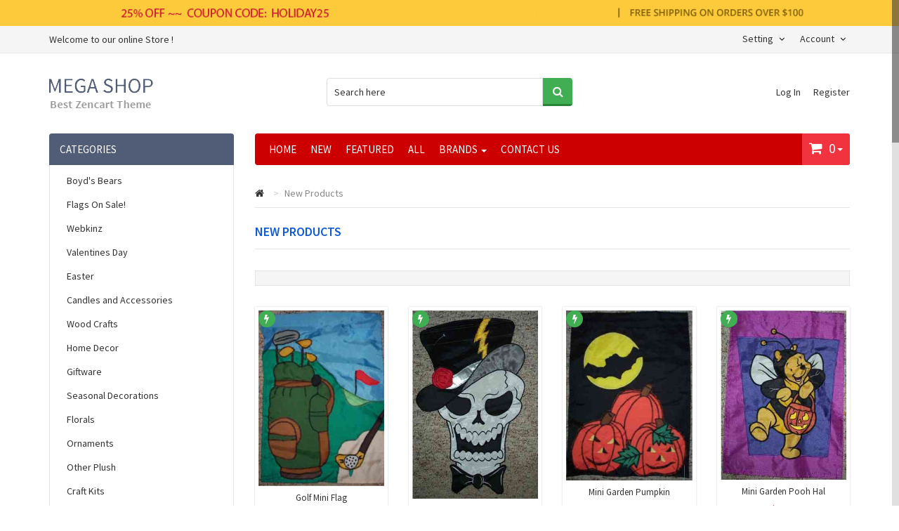

--- FILE ---
content_type: text/html; charset=utf-8
request_url: http://www.boydsbears.cc/store/index.php?main_page=products_new&pg=products
body_size: 83797
content:
<!DOCTYPE HTML>
<html data-useragent="(compatible; MSIE 10.0; Windows NT 6.2; Trident/6.0)">
<head>
<title>New Products : Boyds Bears From Custom Creations and Gifts, Bears and Gifts for Any Occasion</title>
<meta http-equiv="Content-Type" content="text/html; charset=utf-8" />
<meta name="viewport" content="initial-scale = 1.0,maximum-scale = 1.0" />
<meta name="keywords" content="Boyd's Bears Candles and Accessories Florals Other Plush Home Decor Ornaments Giftware Seasonal Decorations Wood Crafts Craft Kits Scrapbooking Webkinz Easter Valentines Day Flags On Sale! ecommerce, open source, shop, online shopping, store New Products" />
<meta name="description" content="Boyds Bears From Custom Creations and Gifts : New Products - Boyd's Bears Candles and Accessories Florals Other Plush Home Decor Ornaments Giftware Seasonal Decorations Wood Crafts Craft Kits Scrapbooking Webkinz Easter Valentines Day Flags On Sale! ecommerce, open source, shop, online shopping, store" />
<meta name="author" content="The Zen Cart&reg; Team and others" />
<meta name="generator" content="shopping cart program by Zen Cart&reg;, http://www.zen-cart.com eCommerce" />
<!--CSS Files-->
<!--Bootstrap CSS -->
<link rel="stylesheet" href="includes/templates/megashop/css/bootstrap.css" type="text/css" />
<link rel="stylesheet" href="includes/templates/megashop/css/bootstrap-theme.css" type="text/css" />
<!--Bootstrap CSS Ends -->
<!-- Owl Transitions CSS -->
<link rel="stylesheet" href="includes/templates/megashop/css/owl.transitions.css" type="text/css" media="screen" />
<!--Owl Transitions CSS Ends -->
<!-- Menu Maker CSS -->
<link href="includes/templates/megashop/css/menumaker.css" rel="stylesheet" type="text/css" />
<!-- Menu Maker CSS Ends -->
<!-- Megashop Template CSS -->
<link href="includes/templates/megashop/css/templatecss.css" rel="stylesheet" type="text/css" />
<!-- Megashop Template CSS Ends -->
<!-- Animation CSS on Scroll -->
<link rel="stylesheet" href="includes/templates/megashop/css/animate.css" type="text/css" media="screen" />
<!-- Animation CSS on Scroll Ends -->
<!-- Font Awesome CSS -->
<link href="//netdna.bootstrapcdn.com/font-awesome/4.0.3/css/font-awesome.css" rel="stylesheet" />
<!-- Font Awesome CSS Ends -->
<!-- Dropdown Select Menu CSS -->
<link rel="stylesheet" href="includes/templates/megashop/css/select2.css" type="text/css" media="screen" />
<!-- Dropdown Select Menu CSS -->
<!-- MailChimp CSS -->
<link href="//cdn-images.mailchimp.com/embedcode/slim-081711.css" rel="stylesheet" type="text/css" />
<!--Mail Chimp CSS Ends -->
<!-- Responsive CSS for Device -->
<link href="includes/templates/megashop/css/devicecss.css" rel="stylesheet" type="text/css" />
<!-- Responsive CSS for Device Ends -->
<!-- Megashop Theme File for Color -->
<!--Query to fetch Megashop values-->
<!--Query Ends-->
<style type="text/css">
 body {
	color: #333333;
}
/* Theme Color */
a, a:active, a:visited, #checkoutSuccessOrderLink > a, #checkoutSuccessContactLink > a, #checkoutSuccess a.cssButton.button_logoff, #checkoutSuccess a, #checkoutSuccess a:active, #checkoutSuccess a:visited, .product_title h3, .accordian-header.active, #product_name a, #timeoutDefaultContent a, table#cartContentsDisplay tr th, #prevOrders .tableHeading th, #accountHistInfo .tableHeading, #reviewsWriteReviewer, .bold.user_reviewer, .reviews-list span.date, #loginForm .buttonRow.back.important > a, #logoffDefaultMainContent > a span.pseudolink, .buttonRow.back.important > a, .notfound_title, #createAcctDefaultLoginLink > a, #indexDefaultHeading, #siteMapMainContent a, #siteMapMainContent a:active, #siteMapMainContent a:visited, #unsubDefault a .pseudolink, #unsubDefault a .pseudolink:active, #unsubDefault a .pseudolink:visited, .products_more:active, .products_more:visited, .products_more, span.title, .checkout-steps, #productReviewLink > a, #indexCategories #subcategory_names li:first-child, #reviewsWriteProductPageLink > a, #reviewsWriteReviewPageLink > a, .review_content > p, #productReviewsDefaultProductPageLink > a, .gv_faq a, .gv_faq a:visited, .gv_faq a:active, .alert > a, .alert > a:active, .alert > a:visited, .reviews-list blockquote p a, .reviews-list blockquote p a:active, .reviews-list blockquote p a:visited, .reviews-list blockquote h4 a, .reviews-list blockquote h4 a:active, .reviews-list blockquote h4 a:visited, .cssButton.small_edit, a:visited, .add_title, .cartTableHeading, .cart .btn-cart, .nav-maincontainer .container .inner a.toggleMenu, .centerBoxWrapper .owl-theme .owl-controls .owl-buttons .owl-next, .centerBoxWrapper .owl-theme .owl-controls .owl-buttons .owl-prev, .brands-slider .owl-theme .owl-controls .owl-buttons .owl-next, .brands-slider .owl-theme .owl-controls .owl-buttons .owl-prev, #featured-slider-inner .cssButton.button_sold_out_sm, #featured-slider-inner .cssButtonHover.button_sold_out_sm.button_sold_out_smHover, #specials-slider .cssButton.button_sold_out_sm, #specials-slider .cssButtonHover.button_sold_out_sm.button_sold_out_smHover, #new-slider .cssButton.button_sold_out_sm, #new-slider .cssButtonHover.button_sold_out_sm.button_sold_out_smHover, #alsopurchased_products .cssButton.button_sold_out, #alsopurchased_products .cssButtonHover.button_sold_out.button_sold_outHover, .specialsListBoxContents .cssButton.button_sold_out_sm, #wishlist .notabene, .cart_contentbox a:active, .cart_contentbox a:visited, .cart_contentbox a:link, .product-grid .product-info .cssButton.button_sold_out_sm, #ezPageDefault .btn-invert:hover, ul.tabs li a, #navBreadCrumb > ul > li > a, .topbar #customtxt, input[type="text"],input[type="password"],input[type="email"],input[type="url"],textarea,select {
	color: #333333;
}
.add_title {
	border: 1px solid #333333;
}
a:hover, #product_name a:hover, #loginForm .buttonRow.back.important > a:hover, .buttonRow.back.important > a:hover, .cartBoxTotal, #checkoutSuccessOrderLink > a:hover, #checkoutSuccessContactLink > a:hover, #checkoutSuccess a.cssButton.button_logoff:hover, #subproduct_name > a:hover, a.table_edit_button span.cssButton.small_edit:hover, #accountDefault a:hover, .allorder_text > a:hover, #reviewsWriteProductPageLink > a:hover, #reviewsWriteReviewPageLink > a:hover, #productReviewLink > a:hover, .buttonRow.product_price > a:hover, #productReviewsDefaultProductPageLink > a:hover, #searchContent a:hover, #siteMapList a:hover, .box_heading_style h1 a:hover, .info-links > li:hover a, #navBreadCrumb li a:hover, .footer-toplinks a:hover, .banner:hover .link:hover, #cartContentsDisplay a.table_edit_button:hover, #timeoutDefaultContent a:hover, #logoffDefaultMainContent > a span.pseudolink:hover, #createAcctDefaultLoginLink > a:hover, #unsubDefault a .pseudolink:hover, .review_content > p i.fa, .gv_faq a:hover, .alert > a:hover, .reviews-list blockquote p a:hover, .reviews-list blockquote h4 a:hover, .header-container .header a:hover, .btn.dropdown-toggle.btn-setting:hover, .header-container #nav li ul li a.parent:hover, .nav li > ul > li > a:hover, .section.featured-categories .products-container .product .product-link:hover a, .widget-linklist ul > li > a:hover#featured-slider-inner .cssButton.button_sold_out_sm, #featured-slider-inner .cssButtonHover.button_sold_out_sm.button_sold_out_smHover, #specials-slider .cssButtonHover.button_sold_out_sm.button_sold_out_smHover, #new-slider .cssButtonHover.button_sold_out_sm.button_sold_out_smHover, #alsopurchased_products .cssButtonHover.button_sold_out.button_sold_outHover, .specialsListBoxContents .cssButtonHover.button_sold_out_sm.button_sold_out_smHover, .widget-linklist ul > li > a:hover, #cartSubTotal, .cartTotalDisplay, #checkoutConfirmDefault #orderTotals, .btn-cart .shopping_cart_link:hover, .cart-container .cartBoxTotal, .cart_contentbox a:hover, .product-grid .product-info .cssButtonHover.button_sold_out_sm.button_sold_out_smHover, .free-shipping i, .header-content-center .nav-maincontainer .inner .nav > li:hover > a, #navBreadCrumb li, #navBreadCrumb li a, .footer-wrapper .social-profiles a:hover .fa-circle, .error-page h2, .error-page h3, .home_button a, .btn-group.header-settings.language .language-switcher a:hover, .btn-group.header-settings.language .currency_top a:hover, .btn-group.header-settings .language-switcher li a:hover, #contactUsDefault .static-content > h3, #contactUsDefault .store-address > h3, #contactUsDefault .store-address .store-contact, #contactUsDefault .store-address .store-email a, .topbar #topcartlink:hover, #ezPageDefault .about_us h1, #ezPageDefault h2, #ezPageDefault h3.position span, #ezPageDefault .btn-invert, .product_cart, .item:hover .product-name-desc .product_name > a:hover, .product-grid .mix:hover .product-info.clearfix .title > a:hover, #right-column h3 > a:hover, #left-column h3 > a:hover, .centerBoxContentsAlsoPurch:hover .product-name-desc .product_name > a:hover, #checkoutSuccess a:hover, .topbar-left .header-settings .quick-setting .language-switcher a:hover, .copyright, 
.header-settings:hover .fa-angle-down, .sidebox_price .normalprice, .sidebox_price .productSpecialPriceSale, .product-info .description .text, .topbar .quick-setting.dropdown-menu .language-switcher li > a:hover, #navBreadCrumb li:last-child a, #navBreadCrumb li:last-child a:active, #navBreadCrumb li:last-child a:visited, #navBreadCrumb li:last-child a:hover, #navBreadCrumb li:last-child, #navBreadCrumb li:last-child:visited, #navBreadCrumb li:last-child:hover, .reviews-list blockquote p > a, .reviews-list blockquote p > a:visited, #nav-cat li a:hover, .product_description, .main-breadcrumb, #navBreadCrumb > ul > li > a:hover {
	color: #888888;
}

/* Pagination */
.pagination-style a, .pagination-style .current, .header-content-center .nav-maincontainer .tab_active > a, .product-single .product_info .productinfo-rightwrapper .title {
	color: #888888 !important;
}
.pagination-style a:hover, .pagination-style .current {
    border-bottom-color: #888888;
	background-color: #FAFAFA;
}

/* Categories Heading Background */
#left-column #categoriescss h3 {
	background-color:#CC0000;	
}

/* Categories Background and Border Color*/
#categoriescss #nav-cat {
	background-color: #F0FFF2;
	border-left: 1px solid #74D578;
	border-right: 1px solid #74D578;
}
#nav-cat li {
	border-bottom:1px solid #74D578;
}

/* Main Menu Background */
.nav-maincontainer, #cssmenu.small-screen > ul {
    background-color:#CC0000;
}

/* Product Cart Hover and Background Color */
.wishlink, .addtocompare, .product_cart_image {
	background-color: rgba(0, 0, 0, 0.5);	
}
.product_cart_image:hover, .wishlink:hover, .addtocompare:hover, #topcartinner, #cssmenu.small-screen #menu-button, .error-page .error-icon .fa, #cssmenu.small-screen .submenu-button {
	background-color: #F13340;
}
.error-page h2, .error-page h3 {
	color: #F13340;
}

/* Heading */
.box_heading .section-title, .brands-slider h4, #ezPageDefault h3, #centercontent-wrapper h1 {
	color: #105BD5;
}

/* Price */
.product-name-desc .product_price .productSpecialPrice, .product-name-desc .product_price .single_price, .product-grid .product-info.clearfix .caption.bottom-left .single_price, .productSpecialPrice, .product-list .mix .description .productSpecialPrice, .product-list .mix .description .single_price, .productlisting_price .single_price, .single_price, .dFilterHeading, #reviewsWrite .productprice-amount .single_price, #reviewsInfoDefault .productprice-amount .single_price, #reviewsDefault .productprice-amount .single_price {
	color: #F13340;
}
.productinfo-rightwrapper .product_price .productSpecialPrice, .productinfo-rightwrapper .product_price .single_price {
	color: #F13340 !important;
}

/* Special Price Discount Background */
.product-name-desc .product_price .productPriceDiscount, .sidebox_price .productPriceDiscount, .productinfo-rightwrapper .product_price .productPriceDiscount, .productPriceDiscount {
	background-color: #F13340;
}

/* Tooltip */
.tooltip.top .tooltip-arrow, .social_bookmarks .tooltip.top .tooltip-arrow {
	border-top:5px solid #000000;
}
.tooltip.left .tooltip-arrow, .social_bookmarks .tooltip.left .tooltip-arrow {
	border-left:5px solid #000000;
}
.social_bookmarks .tooltip.bottom .tooltip-arrow, .tooltip.bottom .tooltip-arrow {
	border-bottom:5px solid #000000;
}
.tooltip.right .tooltip-arrow{
	border-right:5px solid #000000;
}
.tooltip-inner {background-color: #000000; border-radius:5px}

/* Button Background */

.addtocart-info .cart_quantity span:hover, #nav > li.tab_active > a:before, #nav > li:hover > a:before, .button,input[type="reset"],input[type="button"],.readmore,button, .change_address a, .cartQuantity .fff span, #ezPageDefault .custom-section.invert-color.text-center.background1, .product-grid .product-info.clearfix:before, .centerBoxContentsAlsoPurch  .product-name-desc:before, .product_cart .add_to_cart_link.sold_out, .top-button, #banner-main .banner3, #banner-main .banner4, #top-slider .flex-control-nav a.flex-active:before {
 background-color: #888888;
 transition: all 0.3s ease-in-out 0s;
  -moz-transition: all 0.3s ease-in-out 0s;
  -webkit-transition: all 0.3s ease-in-out 0s;
  -o-transition: all 0.3s ease-in-out 0s;
  -ms-transition: all 0.3s ease-in-out 0s;
}

.button, input[type="submit"], input[type="reset"], input[type="button"], .readmore, button, .product-details, .billto-shipto .details, span.details-button input.details-button, .control-buttons button.default, #shoppingCartDefault .buttonRow, #indexCategories #subcategory_names li, .change_address > a, #pageThree .buttonRow.back > a, #pageFour .buttonRow.back > a, #pageTwo .buttonRow.back > a, #topbar-wrapper, #discountcouponInfo .content .buttonRow.forward > a, #wishlist .cssButton.button_back, #wishlist .cssButtonHover.button_back.button_backHover, .cartmain > a.button, .topCartCheckout, #viewCart a, .product-info .description .add-to-cart > .btn, .review-links > .buttonRow, #pageNotFound .home_button a, .buttonRow.back.change_address > a {
	background: none repeat scroll 0 0 #41AE53;
	border-color: #2A8438;
	transition: all 0.3s ease-in-out 0s;
		-moz-transition: all 0.3s ease-in-out 0s;
		-webkit-transition: all 0.3s ease-in-out 0s;
		-o-transition: all 0.3s ease-in-out 0s;
		-ms-transition: all 0.3s ease-in-out 0s;
}

/* Button Background Hover */
.button:hover, input[type="submit"]:hover, input[type="reset"]:hover, input[type="button"]:hover, .readmore:hover, button:hover, .billto-shipto .details:hover , .profile a:hover, #shoppingCartDefault .buttonRow:hover, .change_address > a:hover, #pageThree .buttonRow.back > a:hover, #pageFour .buttonRow.back > a:hover, #pageTwo .buttonRow.back > a:hover, #discountcouponInfo .content .buttonRow.forward > a:hover, #top-slider .slider-caption .caption-body .btn:hover, .topCartCheckout:hover, #viewCart > a:hover, #wishlist .cssButtonHover.button_back.button_backHover:hover, .product-info .description .add-to-cart > .btn:hover, .product_cart .add_to_cart_link.sold_out:hover, .cartmain > a.button:hover, #contactForm-widget input[type="submit"]:hover, #indexCategories #subcategory_names li:hover, .buttonRow.back.change_address > a:hover, .cartQuantity .fff span:hover, .copyright .top:hover, .top-button:hover, .navNextPrevList > a:hover, .review-links > .buttonRow:hover, #pageNotFound .home_button a:hover {
	background:none repeat scroll 0 0 #2A8438;
	transition: all 0.3s ease-in-out 0s;
		-moz-transition: all 0.3s ease-in-out 0s;
		-webkit-transition: all 0.3s ease-in-out 0s;
		-o-transition: all 0.3s ease-in-out 0s;
		-ms-transition: all 0.3s ease-in-out 0s;
}

/*Background Colors of Icons */
.new-box {
	background-color: #41AE53}
.sale-box {
	background-color: #48D1CC}
.featured-box {
	background-color: #EBBF34}
.sold-box {
	background-color: #F13340}


/* Brands Hover */
.brands .item:hover {
	border: 1px solid #41AE53	
}

/*Sideboxes*/
.rectangle-list a:before, .iconlist .pull-left > i {
	background-color: #333333 ;
}
.copyright .top, .rectangle-list a:hover:before {
    background-color: #888888 ;
}
.rectangle-list a:hover:after{
	left: -.5em;
	border-left-color: #888888;				
}
.navbar .btn-navbar {
	background-color: #333333;
}

/*Product Details*/
.product-name-desc .product_name a:hover {
    color: #888888;
}
#whatsNew .centerBoxContentsNew.centeredContent .product_price, #featuredProducts .centerBoxContentsFeatured.centeredContent .product_price, #specialsDefault .centerBoxContentsSpecials.centeredContent .product_price, #specialsListing .specialsListBoxContents .product_price, #alsopurchased_products .product_price, #upcomingProducts .product_price, .productListing-data .product_name > a:hover, .newproductlisting .product_name > a:hover, .productlisting_price .productSpecialPriceSale, .productlisting_price .productSalePrice, .productlisting_price .productSpecialPrice, #productGeneral .productprice-amount .productSpecialPrice {
	color: #888888;
}
.checkout-steps
{
	color: #333333 !important;
}
.current-step
{
	color: #888888 !important;
}
.checkout-steps {
	 border-bottom: 3px solid #333333;	
}
.current-step {
	 border-bottom: 3px solid #888888;	
}
.checkout-steps:hover {
	color: #888888 !important;
	border-bottom: 3px solid #888888;
}
#additionalimages-slider .owl-controls .owl-prev:hover, #additionalimages-slider .owl-controls .owl-next:hover, #contactForm-widget input[type="submit"] {
	background-color: #888888;
}
.productListing-odd:hover, .productListing-even:hover, .newproductlisting:hover, #wishlist .wishlist-odd:hover, #wishlist .wishlist-even:hover {
	border-bottom:1px solid #888888;
}

#tptn-social-icons li a:hover, .back-to-top:hover {background-color: #111111;}

/* Theme Color Ends*/

.grid, .grid:hover, .list:hover {
    color: #105BD5 !important;
}
.list {
	color: #9D9D9D !important;
}
</style><!-- Megashop Theme File for Color -->
<!--CSS files Ends-->
<!--Google Fonts-->
<link rel="stylesheet" href="http://fonts.googleapis.com/css?family=Source+Sans+Pro:400,600" type="text/css" media="all" />
<!--Google Fonts Ends-->
<base href="http://www.boydsbears.cc/store/" />
<link rel="canonical" href="http://www.boydsbears.cc/store/index.php?main_page=products_new&amp;pg=products" />

<link rel="stylesheet" type="text/css" href="includes/templates/megashop/css/style_dynamic_filter.css" />
<link rel="stylesheet" type="text/css" href="includes/templates/megashop/css/style_imagehover.css" />
<link rel="stylesheet" type="text/css" href="includes/templates/megashop/css/style_wishlist_classic.css" />
<link rel="stylesheet" type="text/css" href="includes/templates/megashop/css/stylesheet.css" />
<link rel="stylesheet" type="text/css" href="includes/templates/megashop/css/stylesheet_ajax_cart.css" />
<link rel="stylesheet" type="text/css" href="includes/templates/megashop/css/stylesheet_categories_menu.css" />
<link rel="stylesheet" type="text/css" href="includes/templates/megashop/css/stylesheet_compare.css" />
<link rel="stylesheet" type="text/css" href="includes/templates/megashop/css/stylesheet_style.css" />
<link rel="stylesheet" type="text/css" href="includes/templates/megashop/css/stylesheet_style_responsive.css" />
<link rel="stylesheet" type="text/css" href="includes/templates/megashop/css/stylesheet_zen_lightbox.css" />
<script type="text/javascript" src="includes/templates/megashop/jscript/jscript_imagehover.js"></script>
<script type="text/javascript" src="includes/templates/megashop/jscript/jscript_jquery_1-4-4.js"></script>
<script type="text/javascript" src="includes/templates/megashop/jscript/jscript_products_compare.js"></script>
<script src="includes/templates/megashop/jscript/jquery.form.min.js"></script>
<script language="javascript">
function showview(c){var b="#"+c;jQuery(b).show()}function hideview(c){var b="#"+c;jQuery(b).hide()}function closecart(){jQuery("#carttopcontainer").fadeOut(400)}function startHover(){jQuery("#carttopcontainer").fadeIn(600)}function endHover(){jQuery("#carttopcontainer").fadeOut(600)}function ajax_cart(){var a="shoppingcart.php";jQuery("#carttopcontainer").load(a),jQuery("html, body").animate({scrollTop:0},"slow"),jQuery("#carttopcontainer").fadeIn(400),jQuery("#carttopcontainer").delay(6000).animate({height:"hide",opacity:"hide"},200).mouseover(function(){jQuery(this).stop(!0,!1).animate({opacity:1},200)}).mouseleave(function(){jQuery(this).animate({height:"hide",opacity:"hide"},200)})}function add_prod(a){jQuery.ajax({type:"POST",url:"add_prod.php",data:"products_id="+a,success:function(b){"success"==b.status?(jQuery("#cartBoxListWrapper2").html(b.cart),jQuery("#topcartinner").html(b.cart_top),jQuery("#bottomfinaltotal2").html(b.total)):"error"==b.status},dataType:"json"})}function showRequest(c,b,a){var d=jQuery.param(c);document.getElementById("loadBar").innerHTML='<img src="includes/templates/megashop/images/bar-loading.gif" alt="Loading..." title=" Loading... " width="16" height="16" />';return true}function strpos(b,c,d){var a=(b+"").indexOf(c,(d||0));return a===-1?false:a}function showResponse(a,b){var c=strpos(a,"Warning",5);if(c>0){document.getElementById("loadBar").innerHTML="";document.getElementById("button_cart").innerHTML='<br />Product not added to cart, make sure you have chosen valid options'}else{document.getElementById("loadBar").innerHTML="";ajax_cart()}}$(document).ready(function(){var a={target:"#topcartinner",url:"add_to_cart.php",type:"POST",beforeSubmit:showRequest,success:showResponse};$("#cart_quantity").submit(function(){$(this).ajaxSubmit(a);return false})});
</script>

<script type="text/javascript" src="includes/templates/megashop/jscript/dynamic_filter/jquery.dynamic_filter.min.js"></script>


</head>




<!--bof-header logo and navigation display-->
<!-- Header Container -->
<header class="header-container">
    <div class="topbar">
        <div id="banner-row">
        	<div class="container">
                <img alt="banner" src="includes/templates/megashop/images/banners/sale70.png" />
            </div>            
        </div>
        <div id="nav-row-bottom">
        	<div class="container">
            	<div class="row">
                	<div class="col-lg-6 col-md-6 col-sm-7 col-xs-12">
            			<div id="customtxt">
                        							
							Welcome to our online Store !                                                </div>
                    </div>
                    <div class="col-lg-6 col-md-6 col-sm-5 col-xs-12 right-topbar">
                        <div class="btn-group header-settings">
                            <div class="btn dropdown-toggle btn-setting" data-toggle="dropdown">
                                <span class="text-label">Account</span>
                                <i class="fa fa-angle-down"></i>
                            </div>
                            
                            <div class="quick-setting dropdown-menu">
                                <!-- Language Container -->
                                <div class="language-switcher">
                                    <li>
                                        <a href="https://web166.secure-secure.co.uk/boydsbears.cc/store/index.php?main_page=account">
                                            My Account                                        </a>
                                    </li>
                                    <li>
                                        <a href="https://web166.secure-secure.co.uk/boydsbears.cc/store/index.php?main_page=compare">
                                            Compare                                        </a>
                                    </li>
                                    <li>
                                        <a href="https://web166.secure-secure.co.uk/boydsbears.cc/store/index.php?main_page=wishlist">
                                            Wishlist                                        </a>
                                    </li>
                                                                        <li>
                                        <a href="http://www.boydsbears.cc/store/index.php?main_page=shopping_cart">
                                            Checkout                                        </a>
                                    </li>
                                                                        <li>
                                                                                    <a href="https://web166.secure-secure.co.uk/boydsbears.cc/store/index.php?main_page=login">
                                                Log In                                            </a>
                                                                            </li>    
                                </div>
                                <!-- Top Links Container ends -->
                            </div>
                        </div>
                        <div class="btn-group header-settings language">
                            <div class="btn dropdown-toggle btn-setting" data-toggle="dropdown">
                                <span class="text-label">Setting</span>
                                <i class="fa fa-angle-down"></i>
                            </div>
                        
                            <div class="quick-setting dropdown-menu">
                                <!-- Language Container -->
                                <div class="language-switcher">
                                    <li>
                                        <label>Language : </label>
                                         
 <a href="http://www.boydsbears.cc/store/index.php?main_page=products_new&amp;pg=products&amp;disp_order=6&amp;language=en">en</a>                                    </li>
                                </div>
                                <!-- Language Container ends -->
                                <!-- Currency Container -->
                                <div class="currency_top">
                                    <li>
                                        <label>Currency : </label>
                                          <a href="http://www.boydsbears.cc/store/index.php?main_page=products_new&amp;pg=products&amp;disp_order=6&amp;currency=USD">USD</a>                                    </li>
                                </div>
                                <!-- Currency Container Ends -->
                            </div>
                        </div>
                    </div>
                </div>
      		</div>
        </div>
    </div>
    <div class="header-content-center">
    	<div class="container">
            <!-- Logo Container -->
            <div class="logo col-lg-4 col-md-4 col-sm-4 col-xs-12">
                <a href="index.php?main_page=index">
                    <img alt="logo" src="includes/templates/megashop/images/logo/megashop-logo.png" />
                </a>
            </div>
            <!-- Logo Container Ends Here -->
            <div class="search-box col-lg-4 col-md-4 col-sm-4 col-xs-12">
                <!--Search Bar-->
                <form name="quick_find_header" action="http://www.boydsbears.cc/store/index.php?main_page=advanced_search_result" method="get"><input type="hidden" name="main_page" value="advanced_search_result" /><input type="hidden" name="search_in_description" value="1" /><input type="text" name="keyword" class="query" maxlength="30" value="Search here" onfocus="if(this.value == 'Search here') this.value = '';" onblur="if (this.value == '') this.value = 'Search here';" /><button class="btn-search" type="submit"><i class="fa fa-search"></i></button></form>                <!--Search Bar Ends-->
			</div>
            <div class="login-register col-lg-4 col-md-4 col-sm-4 col-xs-12">
                <div class="login-links">
                                            <a class="login" href="https://web166.secure-secure.co.uk/boydsbears.cc/store/index.php?main_page=login">
                            Log In                        </a>
                        <a class="create_account" href="https://web166.secure-secure.co.uk/boydsbears.cc/store/index.php?main_page=create_account">
                        	Register                    	</a>
                                    </div>
            </div>
        </div>
    </div>
    
</header><!-- header-container End-->

	<div id="headerpic">
			</div>
		      <!-- Code to Display Home Page  -->
  		       	<!-- Main Content Wrapper -->
        <div class="main-top">
            <div class="container">
                <div class="main">
                    <div class="row">
                        <div class="main-content">
                            <div id="contentarea-wrapper">
                                 
                                            <div id="centercontent-wrapper" class="col-lg-9 col-md-8 col-sm-12 col-xs-12 columnwith-left">
                                                                                                    
                                                    <!-- Main Menu -->
                                                    <div class="nav-maincontainer">
                                                    	<div class="row">
                                                        <div class="inner col-lg-10">
                                                            <!--<a class="toggleMenu" href="#">Main Menu</a>!-->
                                                            <div id="cssmenu">
																<!-- menu area -->
         <ul id="nav" class="nav">
         	<li id='home' class="" >
            	<a href="http://www.boydsbears.cc/store/index.php?main_page=index&amp;pg=home">
                	Home                </a>
          	</li>
            <!--Categories Link in Menu-->
            			
			<li id='categories' class=" hidden-lg" >
            	<a href="http://www.boydsbears.cc/store/index.php?main_page=index&amp;cPath=75&amp;pg=categories">
				Shop                </a>
			<ul class="1"><li class="">
<a href="http://www.boydsbears.cc/store/index.php?main_page=index&amp;cPath=1&amp;pg=categories">Boyd's Bears</a><ul class="2"><li>
<a href="http://www.boydsbears.cc/store/index.php?main_page=index&amp;cPath=1_27&amp;pg=categories">Boyds Bears For Any Season</a></li><li>
<a href="http://www.boydsbears.cc/store/index.php?main_page=index&amp;cPath=1_29&amp;pg=categories">Boyds Bears for Spring & Summer</a></li><li>
<a href="http://www.boydsbears.cc/store/index.php?main_page=index&amp;cPath=1_28&amp;pg=categories">Boyds Bears for Fall</a></li><li>
<a href="http://www.boydsbears.cc/store/index.php?main_page=index&amp;cPath=1_98&amp;pg=categories">Boyds Bears for Christmas</a></li><li>
<a href="http://www.boydsbears.cc/store/index.php?main_page=index&amp;cPath=1_36&amp;pg=categories">Boyds Bears for Winter</a></li><li>
<a href="http://www.boydsbears.cc/store/index.php?main_page=index&amp;cPath=1_23&amp;pg=categories">Boyds for Mom & Family</a></li><li>
<a href="http://www.boydsbears.cc/store/index.php?main_page=index&amp;cPath=1_95&amp;pg=categories">Boyds Bear Country Exclusives</a></li><li>
<a href="http://www.boydsbears.cc/store/index.php?main_page=index&amp;cPath=1_4&amp;pg=categories">Americana</a></li><li>
<a href="http://www.boydsbears.cc/store/index.php?main_page=index&amp;cPath=1_5&amp;pg=categories">Bailey and Friends</a></li><li>
<a href="http://www.boydsbears.cc/store/index.php?main_page=index&amp;cPath=1_94&amp;pg=categories">Boyds Heirloom Series</a></li><li>
<a href="http://www.boydsbears.cc/store/index.php?main_page=index&amp;cPath=1_18&amp;pg=categories">Heart to Heart Collection</a></li><li>
<a href="http://www.boydsbears.cc/store/index.php?main_page=index&amp;cPath=1_14&amp;pg=categories">FOB Club</a></li><li>
<a href="http://www.boydsbears.cc/store/index.php?main_page=index&amp;cPath=1_16&amp;pg=categories">Gift Sets</a></li><li>
<a href="http://www.boydsbears.cc/store/index.php?main_page=index&amp;cPath=1_17&amp;pg=categories">Giftware</a></li><li>
<a href="http://www.boydsbears.cc/store/index.php?main_page=index&amp;cPath=1_2&amp;pg=categories">Bear Necessities</a></li><li>
<a href="http://www.boydsbears.cc/store/index.php?main_page=index&amp;cPath=1_19&amp;pg=categories">Jim Shore</a></li><li>
<a href="http://www.boydsbears.cc/store/index.php?main_page=index&amp;cPath=1_92&amp;pg=categories">Life Times Collection</a></li><li>
<a href="http://www.boydsbears.cc/store/index.php?main_page=index&amp;cPath=1_20&amp;pg=categories">Limited Edition Plush</a></li><li>
<a href="http://www.boydsbears.cc/store/index.php?main_page=index&amp;cPath=1_7&amp;pg=categories">Canadian Exclusive</a></li><li>
<a href="http://www.boydsbears.cc/store/index.php?main_page=index&amp;cPath=1_22&amp;pg=categories">Mini Message Bearers</a></li><li>
<a href="http://www.boydsbears.cc/store/index.php?main_page=index&amp;cPath=1_24&amp;pg=categories">Nascar Bears</a></li><li>
<a href="http://www.boydsbears.cc/store/index.php?main_page=index&amp;cPath=1_26&amp;pg=categories">Resin</a></li><li>
<a href="http://www.boydsbears.cc/store/index.php?main_page=index&amp;cPath=1_93&amp;pg=categories">Treasure Boxes</a></li></ul></li><li>
<a href="http://www.boydsbears.cc/store/index.php?main_page=index&amp;cPath=105&amp;pg=categories">Flags On Sale!</a></li><li>
<a href="http://www.boydsbears.cc/store/index.php?main_page=index&amp;cPath=99&amp;pg=categories">Webkinz</a></li><li>
<a href="http://www.boydsbears.cc/store/index.php?main_page=index&amp;cPath=103&amp;pg=categories">Valentines Day</a></li><li>
<a href="http://www.boydsbears.cc/store/index.php?main_page=index&amp;cPath=102&amp;pg=categories">Easter</a></li><li class="">
<a href="http://www.boydsbears.cc/store/index.php?main_page=index&amp;cPath=37&amp;pg=categories">Candles and Accessories</a><ul class="2"><li>
<a href="http://www.boydsbears.cc/store/index.php?main_page=index&amp;cPath=37_40&amp;pg=categories">Village Candles</a></li><li>
<a href="http://www.boydsbears.cc/store/index.php?main_page=index&amp;cPath=37_39&amp;pg=categories">Country Home Candles</a></li><li>
<a href="http://www.boydsbears.cc/store/index.php?main_page=index&amp;cPath=37_38&amp;pg=categories">Candle Accessories</a></li></ul></li><li class="">
<a href="http://www.boydsbears.cc/store/index.php?main_page=index&amp;cPath=75&amp;pg=categories">Wood Crafts</a><ul class="2"><li>
<a href="http://www.boydsbears.cc/store/index.php?main_page=index&amp;cPath=75_77&amp;pg=categories">Furniture</a></li><li>
<a href="http://www.boydsbears.cc/store/index.php?main_page=index&amp;cPath=75_78&amp;pg=categories">Hand-Scrolled Clocks</a></li><li>
<a href="http://www.boydsbears.cc/store/index.php?main_page=index&amp;cPath=75_79&amp;pg=categories">Personalized</a></li><li>
<a href="http://www.boydsbears.cc/store/index.php?main_page=index&amp;cPath=75_76&amp;pg=categories">Wood Sports Stakes</a></li><li>
<a href="http://www.boydsbears.cc/store/index.php?main_page=shopping_cart&amp;pg=categories">Wood Shelves</a></li><li>
<a href="http://www.boydsbears.cc/store/index.php?main_page=index&amp;cPath=75_87&amp;pg=categories">Key Racks</a></li><li>
<a href="http://www.boydsbears.cc/store/index.php?main_page=account_history&amp;pg=categories">Kids Stuff</a></li><li>
<a href="http://www.boydsbears.cc/store/index.php?main_page=index&amp;cPath=75_83&amp;pg=categories">Jewelry Boxes</a></li></ul></li><li class="">
<a href="http://www.boydsbears.cc/store/index.php?main_page=index&amp;cPath=58&amp;pg=categories">Home Decor</a><ul class="2"><li>
<a href="http://www.boydsbears.cc/store/index.php?main_page=index&amp;cPath=58_59&amp;pg=categories">Candle Holders</a></li><li>
<a href="http://www.boydsbears.cc/store/index.php?main_page=index&amp;cPath=58_60&amp;pg=categories">Decorative Plaques</a></li><li>
<a href="http://www.boydsbears.cc/store/index.php?main_page=index&amp;cPath=58_61&amp;pg=categories">Nautical</a></li><li>
<a href="http://www.boydsbears.cc/store/index.php?main_page=index&amp;cPath=58_62&amp;pg=categories">Picture Frames</a></li><li>
<a href="http://www.boydsbears.cc/store/index.php?main_page=index&amp;cPath=58_63&amp;pg=categories">Key Racks</a></li><li>
<a href="http://www.boydsbears.cc/store/index.php?main_page=index&amp;cPath=58_64&amp;pg=categories">Wood Shelves</a></li><li>
<a href="http://www.boydsbears.cc/store/index.php?main_page=index&amp;cPath=58_65&amp;pg=categories">Wood Wall Decor</a></li></ul></li><li>
<a href="http://www.boydsbears.cc/store/index.php?main_page=index&amp;cPath=67&amp;pg=categories">Giftware</a></li><li class="">
<a href="http://www.boydsbears.cc/store/index.php?main_page=index&amp;cPath=71&amp;pg=categories">Seasonal Decorations</a><ul class="2"><li>
<a href="http://www.boydsbears.cc/store/index.php?main_page=index&amp;cPath=71_72&amp;pg=categories">Christmas Crafts</a></li><li>
<a href="http://www.boydsbears.cc/store/index.php?main_page=index&amp;cPath=71_73&amp;pg=categories">Fall Crafts</a></li><li>
<a href="http://www.boydsbears.cc/store/index.php?main_page=index&amp;cPath=71_74&amp;pg=categories">Thanksgiving Crafts</a></li></ul></li><li>
<a href="http://www.boydsbears.cc/store/index.php?main_page=index&amp;cPath=51&amp;pg=categories">Florals</a></li><li>
<a href="http://www.boydsbears.cc/store/index.php?main_page=index&amp;cPath=66&amp;pg=categories">Ornaments</a></li><li class="">
<a href="http://www.boydsbears.cc/store/index.php?main_page=index&amp;cPath=53&amp;pg=categories">Other Plush</a><ul class="2"><li>
<a href="http://www.boydsbears.cc/store/index.php?main_page=index&amp;cPath=53_54&amp;pg=categories">Gund</a></li><li>
<a href="http://www.boydsbears.cc/store/index.php?main_page=index&amp;cPath=53_55&amp;pg=categories">Misc Plush</a></li><li>
<a href="http://www.boydsbears.cc/store/index.php?main_page=index&amp;cPath=53_56&amp;pg=categories">Beanie Babies</a></li><li>
<a href="http://www.boydsbears.cc/store/index.php?main_page=index&amp;cPath=53_57&amp;pg=categories">First and Main</a></li></ul></li><li>
<a href="http://www.boydsbears.cc/store/index.php?main_page=index&amp;cPath=88&amp;pg=categories">Craft Kits</a></li><li>
<a href="http://www.boydsbears.cc/store/index.php?main_page=index&amp;cPath=91&amp;pg=categories">Scrapbooking</a></li></ul>            </li>
            <!--Categories Link in Menu Ends-->
            <!--Manufacturers Link in Menu-->
                        
            <li class="tab_active">
            	<a href="http://www.boydsbears.cc/store/index.php?main_page=products_new&amp;pg=products">		
                    New                </a>
            </li>
            <li class="">
            	<a href="http://www.boydsbears.cc/store/index.php?main_page=featured_products&amp;pg=featured_products">		
                    Featured                </a>
            </li>
            <li class="">
            	<a href="http://www.boydsbears.cc/store/index.php?main_page=products_all&amp;pg=all_products">		
                    All                </a>
            </li>
            <li id='brands' class="" >
            	<a href="http://www.boydsbears.cc/store/index.php?main_page=index&amp;manufacturers_id=&amp;pg=brands">
					Brands                    <b class="caret"></b>
                </a>
                	<ul class="">
                    	                   	</ul>
            </li>
            <!--Manufacturers Link in Menu-->
            <!--Display the EZ Pages link in Menu. Uncomment if needed. -->
                            <li class="contact_us last ">
                	<a href="http://www.boydsbears.cc/store/index.php?main_page=contact_us&amp;pg=contact_us">
						Contact Us                   	</a>
                 </li>
          </ul>
	      <!-- end dropMenuWrapper-->
    <div class="clearBoth"></div>                                                            </div>
                                                            
                                                        </div>
                                                        <div class="settings col-lg-2">
                                                                <div class="cart header-settings">
                                                                    <div class="btn-cart">
                                                                        <!-- BOF ZX AJAX Add to Cart -->
                                                                        <div id="carttopcontainer"></div><div id="topcartinner"><a href="http://www.boydsbears.cc/store/index.php?main_page=shopping_cart" class="shopping_cart_link" id="topcartlink" onClick="ajax_cart(); return false"><i class="fa fa-shopping-cart"></i><span> 0</span><b class="caret"></b></a></div>                                                                        <!-- EOF ZX AJAX Add to Cart -->
                                                                    </div>    
                                                                </div>
                                                            </div>
                                                        </div>
                                                    </div>
                                                    <!--Main Menu ends -->
        	<!-- Breadcrumb Container -->
			            <div class="main-breadcrumb">
                                <div class="breadcrumbs">
                                    <div id="navBreadCrumb">
                                        <ul>  <li><a href="http://www.boydsbears.cc/store/"><i class="fa fa-home"></i></a></li>
 <li>New Products</li>
</ul>
                                    </div>
                </div>
            </div>
		       	<!-- Breadcrumb Container Ends -->
                                                    
                                                                                                        
                                                                                                        <!-- bof upload alerts -->
                                                                                                        <!-- eof upload alerts -->
                                                                                                        <div class="centerColumn" id="newProductsDefault">

<header>
	<h1 id="newProductsDefaultHeading">New Products</h1>
</header>
<!-- Top Product Sorter -->






<div class="toolbar">
      <div class="sorter">
        <div class="sorter-holder">
          <form name="sorter_form" action="http://www.boydsbears.cc/store/index.php?main_page=products_new" method="get"><input type="hidden" name="main_page" value="products_new" />                              </form>
        </div>
      </div>
    </div>
<!-- Top Product Sorter Ends-->
<!-- Product List -->
<br class="clearBoth" />
 <div id="product-area" class="section offer products-container portrait product-grid" data-layout="grid"><div class="row" style=" transform: ">

  <div class="mix col-xs-12 col-sm-6 col-lg-3 mix_all" style="display: inline-block; opacity: 1;">
    	<div data-filter="all products" data-name="Golf Mini Flag" data-discount="0" data-price="110" class="product">
        	<div class="product_grid_image">
        	<a class="product-link clearfix" href="http://www.boydsbears.cc/store/index.php?main_page=product_info&amp;cPath=105&amp;products_id=2299">
            	                <span class='new-box'><i class='fa fa-bolt'></i>New</span>                 <img alt="" src="images/10013 golf mini flag.jpg">
            </a>
			<div class="product_cart">
					<a class="add-to-cart product_cart_image" data-original-title="Add to Cart" href="http://www.boydsbears.cc/store/index.php?main_page=products_new&amp;pg=products&amp;disp_order=6&amp;action=buy_now&amp;products_id=2299"></a>                                        <a class="addtocompare" title="Add to Compare" href="javascript: compareNew(2299, 'add')">+ Add to Compare</a>
               	</div>
            </div>
            <div class="product-info clearfix">
                <h4 class="title">
                    <a href="http://www.boydsbears.cc/store/index.php?main_page=product_info&amp;cPath=105&amp;products_id=2299">Golf Mini Flag</a>                </h4>
                <div class="caption bottom-left"><span class="single_price">$9.99</span></div>
                <div class="description">
                    <div class="prices"><span class="single_price">$9.99</span></div>
                    <div class="text">Mini garden applique flag from Evergreen.� This 2-sided flag features a golf bag with a hill and hole in the distance with a sky blue...</div>
                    <div class="add-to-cart">
                        <a class="btn btn-primary btn-iconed" href="http://www.boydsbears.cc/store/index.php?main_page=products_new&amp;pg=products&amp;disp_order=6&amp;action=buy_now&amp;products_id=2299"><span>Add to Cart</span></a>                                            <a class="addtocompare" title="Add to Compare" href="javascript: compareNew(2299, 'add')">+ Add to Compare</a>
                    </div>
                </div>
            </div>
            </div>
        </div>

  <div class="mix col-xs-12 col-sm-6 col-lg-3 mix_all" style="display: inline-block; opacity: 1;">
    	<div data-filter="all products" data-name="Skeleton Face Mini G" data-discount="0" data-price="110" class="product">
        	<div class="product_grid_image">
        	<a class="product-link clearfix" href="http://www.boydsbears.cc/store/index.php?main_page=product_info&amp;cPath=105&amp;products_id=2298">
            	                <span class='new-box'><i class='fa fa-bolt'></i>New</span>                 <img alt="" src="images/skeleton face mini flag.jpg">
            </a>
			<div class="product_cart">
					<a class="add-to-cart product_cart_image" data-original-title="Add to Cart" href="http://www.boydsbears.cc/store/index.php?main_page=products_new&amp;pg=products&amp;disp_order=6&amp;action=buy_now&amp;products_id=2298"></a>                                        <a class="addtocompare" title="Add to Compare" href="javascript: compareNew(2298, 'add')">+ Add to Compare</a>
               	</div>
            </div>
            <div class="product-info clearfix">
                <h4 class="title">
                    <a href="http://www.boydsbears.cc/store/index.php?main_page=product_info&amp;cPath=105&amp;products_id=2298">Skeleton Face Mini G</a>                </h4>
                <div class="caption bottom-left"><span class="single_price">$9.99</span></div>
                <div class="description">
                    <div class="prices"><span class="single_price">$9.99</span></div>
                    <div class="text">Mini garden applique flag from New Creative.� This 2-sided flag features a cute skeleton face wearing a black tophat with a raised red rose.��Flag...</div>
                    <div class="add-to-cart">
                        <a class="btn btn-primary btn-iconed" href="http://www.boydsbears.cc/store/index.php?main_page=products_new&amp;pg=products&amp;disp_order=6&amp;action=buy_now&amp;products_id=2298"><span>Add to Cart</span></a>                                            <a class="addtocompare" title="Add to Compare" href="javascript: compareNew(2298, 'add')">+ Add to Compare</a>
                    </div>
                </div>
            </div>
            </div>
        </div>

  <div class="mix col-xs-12 col-sm-6 col-lg-3 mix_all" style="display: inline-block; opacity: 1;">
    	<div data-filter="all products" data-name="Mini Garden Pumpkin " data-discount="0" data-price="110" class="product">
        	<div class="product_grid_image">
        	<a class="product-link clearfix" href="http://www.boydsbears.cc/store/index.php?main_page=product_info&amp;cPath=105&amp;products_id=2297">
            	                <span class='new-box'><i class='fa fa-bolt'></i>New</span>                 <img alt="" src="images/bat and pumpkins mini.jpg">
            </a>
			<div class="product_cart">
					<a class="add-to-cart product_cart_image" data-original-title="Add to Cart" href="http://www.boydsbears.cc/store/index.php?main_page=products_new&amp;pg=products&amp;disp_order=6&amp;action=buy_now&amp;products_id=2297"></a>                                        <a class="addtocompare" title="Add to Compare" href="javascript: compareNew(2297, 'add')">+ Add to Compare</a>
               	</div>
            </div>
            <div class="product-info clearfix">
                <h4 class="title">
                    <a href="http://www.boydsbears.cc/store/index.php?main_page=product_info&amp;cPath=105&amp;products_id=2297">Mini Garden Pumpkin </a>                </h4>
                <div class="caption bottom-left"><span class="single_price">$9.99</span></div>
                <div class="description">
                    <div class="prices"><span class="single_price">$9.99</span></div>
                    <div class="text">Mini garden applique flag from New Creative.� Flag features 3 pumpkins�with a yellow moon and flying bat in the black background.� Flag measures...</div>
                    <div class="add-to-cart">
                        <a class="btn btn-primary btn-iconed" href="http://www.boydsbears.cc/store/index.php?main_page=products_new&amp;pg=products&amp;disp_order=6&amp;action=buy_now&amp;products_id=2297"><span>Add to Cart</span></a>                                            <a class="addtocompare" title="Add to Compare" href="javascript: compareNew(2297, 'add')">+ Add to Compare</a>
                    </div>
                </div>
            </div>
            </div>
        </div>

  <div class="mix col-xs-12 col-sm-6 col-lg-3 mix_all" style="display: inline-block; opacity: 1;">
    	<div data-filter="all products" data-name="Mini Garden Pooh Hal" data-discount="0" data-price="110" class="product">
        	<div class="product_grid_image">
        	<a class="product-link clearfix" href="http://www.boydsbears.cc/store/index.php?main_page=product_info&amp;cPath=105&amp;products_id=2296">
            	                <span class='new-box'><i class='fa fa-bolt'></i>New</span>                 <img alt="" src="images/45302 Pooh Halloween.jpg">
            </a>
			<div class="product_cart">
					<a class="add-to-cart product_cart_image" data-original-title="Add to Cart" href="http://www.boydsbears.cc/store/index.php?main_page=products_new&amp;pg=products&amp;disp_order=6&amp;action=buy_now&amp;products_id=2296"></a>                                        <a class="addtocompare" title="Add to Compare" href="javascript: compareNew(2296, 'add')">+ Add to Compare</a>
               	</div>
            </div>
            <div class="product-info clearfix">
                <h4 class="title">
                    <a href="http://www.boydsbears.cc/store/index.php?main_page=product_info&amp;cPath=105&amp;products_id=2296">Mini Garden Pooh Hal</a>                </h4>
                <div class="caption bottom-left"><span class="single_price">$9.99</span></div>
                <div class="description">
                    <div class="prices"><span class="single_price">$9.99</span></div>
                    <div class="text">Mini garden applique flag from New Creative.� This 2-sided flag features Winnie the Pooh in a bumblebee Halloween costume carrying a pumpkin.� There...</div>
                    <div class="add-to-cart">
                        <a class="btn btn-primary btn-iconed" href="http://www.boydsbears.cc/store/index.php?main_page=products_new&amp;pg=products&amp;disp_order=6&amp;action=buy_now&amp;products_id=2296"><span>Add to Cart</span></a>                                            <a class="addtocompare" title="Add to Compare" href="javascript: compareNew(2296, 'add')">+ Add to Compare</a>
                    </div>
                </div>
            </div>
            </div>
        </div>

  <div class="mix col-xs-12 col-sm-6 col-lg-3 mix_all" style="display: inline-block; opacity: 1;">
    	<div data-filter="all products" data-name="Santa Moon Mini Gard" data-discount="0" data-price="110" class="product">
        	<div class="product_grid_image">
        	<a class="product-link clearfix" href="http://www.boydsbears.cc/store/index.php?main_page=product_info&amp;cPath=105&amp;products_id=2295">
            	                <span class='new-box'><i class='fa fa-bolt'></i>New</span>                 <img alt="" src="images/moon with santa hat mini.jpg">
            </a>
			<div class="product_cart">
					<a class="add-to-cart product_cart_image" data-original-title="Add to Cart" href="http://www.boydsbears.cc/store/index.php?main_page=products_new&amp;pg=products&amp;disp_order=6&amp;action=buy_now&amp;products_id=2295"></a>                                        <a class="addtocompare" title="Add to Compare" href="javascript: compareNew(2295, 'add')">+ Add to Compare</a>
               	</div>
            </div>
            <div class="product-info clearfix">
                <h4 class="title">
                    <a href="http://www.boydsbears.cc/store/index.php?main_page=product_info&amp;cPath=105&amp;products_id=2295">Santa Moon Mini Gard</a>                </h4>
                <div class="caption bottom-left"><span class="single_price">$9.99</span></div>
                <div class="description">
                    <div class="prices"><span class="single_price">$9.99</span></div>
                    <div class="text">Mini garden applique flag.� This 2-sided flag features a crescent moon face wearing a santa hat.� There are yellow embroidered stars on a blue...</div>
                    <div class="add-to-cart">
                        <a class="btn btn-primary btn-iconed" href="http://www.boydsbears.cc/store/index.php?main_page=products_new&amp;pg=products&amp;disp_order=6&amp;action=buy_now&amp;products_id=2295"><span>Add to Cart</span></a>                                            <a class="addtocompare" title="Add to Compare" href="javascript: compareNew(2295, 'add')">+ Add to Compare</a>
                    </div>
                </div>
            </div>
            </div>
        </div>

  <div class="mix col-xs-12 col-sm-6 col-lg-3 mix_all" style="display: inline-block; opacity: 1;">
    	<div data-filter="all products" data-name="Ghost and Pumpkin Mi" data-discount="0" data-price="110" class="product">
        	<div class="product_grid_image">
        	<a class="product-link clearfix" href="http://www.boydsbears.cc/store/index.php?main_page=product_info&amp;cPath=105&amp;products_id=2294">
            	                <span class='new-box'><i class='fa fa-bolt'></i>New</span>                 <img alt="" src="images/70666 ghost.jpg">
            </a>
			<div class="product_cart">
					<a class="add-to-cart product_cart_image" data-original-title="Add to Cart" href="http://www.boydsbears.cc/store/index.php?main_page=products_new&amp;pg=products&amp;disp_order=6&amp;action=buy_now&amp;products_id=2294"></a>                                        <a class="addtocompare" title="Add to Compare" href="javascript: compareNew(2294, 'add')">+ Add to Compare</a>
               	</div>
            </div>
            <div class="product-info clearfix">
                <h4 class="title">
                    <a href="http://www.boydsbears.cc/store/index.php?main_page=product_info&amp;cPath=105&amp;products_id=2294">Ghost and Pumpkin Mi</a>                </h4>
                <div class="caption bottom-left"><span class="single_price">$9.99</span></div>
                <div class="description">
                    <div class="prices"><span class="single_price">$9.99</span></div>
                    <div class="text">Mini garden applique flag from New Creative.� Flag features a cute ghost holding�a pumpkin with a yellow moon and flying bat in the background.� Flag...</div>
                    <div class="add-to-cart">
                        <a class="btn btn-primary btn-iconed" href="http://www.boydsbears.cc/store/index.php?main_page=products_new&amp;pg=products&amp;disp_order=6&amp;action=buy_now&amp;products_id=2294"><span>Add to Cart</span></a>                                            <a class="addtocompare" title="Add to Compare" href="javascript: compareNew(2294, 'add')">+ Add to Compare</a>
                    </div>
                </div>
            </div>
            </div>
        </div>

  <div class="mix col-xs-12 col-sm-6 col-lg-3 mix_all" style="display: inline-block; opacity: 1;">
    	<div data-filter="all products" data-name="The Frozen Pond Gang" data-discount="0" data-price="110" class="product">
        	<div class="product_grid_image">
        	<a class="product-link clearfix" href="http://www.boydsbears.cc/store/index.php?main_page=product_info&amp;cPath=1_26&amp;products_id=2293">
            	                <span class='new-box'><i class='fa fa-bolt'></i>New</span>                 <img alt="" src="images/228475-L.jpg">
            </a>
			<div class="product_cart">
					<a class="add-to-cart product_cart_image" data-original-title="Add to Cart" href="http://www.boydsbears.cc/store/index.php?main_page=products_new&amp;pg=products&amp;disp_order=6&amp;action=buy_now&amp;products_id=2293"></a>                                        <a class="addtocompare" title="Add to Compare" href="javascript: compareNew(2293, 'add')">+ Add to Compare</a>
               	</div>
            </div>
            <div class="product-info clearfix">
                <h4 class="title">
                    <a href="http://www.boydsbears.cc/store/index.php?main_page=product_info&amp;cPath=1_26&amp;products_id=2293">The Frozen Pond Gang</a>                </h4>
                <div class="caption bottom-left"><span class="single_price">$45.95</span></div>
                <div class="description">
                    <div class="prices"><span class="single_price">$45.95</span></div>
                    <div class="text">The gang's all here, down at the pond again...only now it's winter and the fun they're after is on ice! Lots of sparkle acents and a mirror-finished...</div>
                    <div class="add-to-cart">
                        <a class="btn btn-primary btn-iconed" href="http://www.boydsbears.cc/store/index.php?main_page=products_new&amp;pg=products&amp;disp_order=6&amp;action=buy_now&amp;products_id=2293"><span>Add to Cart</span></a>                                            <a class="addtocompare" title="Add to Compare" href="javascript: compareNew(2293, 'add')">+ Add to Compare</a>
                    </div>
                </div>
            </div>
            </div>
        </div>

  <div class="mix col-xs-12 col-sm-6 col-lg-3 mix_all" style="display: inline-block; opacity: 1;">
    	<div data-filter="all products" data-name="Bobbi and Neil...Snu" data-discount="0" data-price="110" class="product">
        	<div class="product_grid_image">
        	<a class="product-link clearfix" href="http://www.boydsbears.cc/store/index.php?main_page=product_info&amp;cPath=1_26&amp;products_id=2234">
            	                <span class='new-box'><i class='fa fa-bolt'></i>New</span>                 <img alt="" src="images/270511.jpg">
            </a>
			<div class="product_cart">
					<a class="add-to-cart product_cart_image" data-original-title="Add to Cart" href="http://www.boydsbears.cc/store/index.php?main_page=products_new&amp;pg=products&amp;disp_order=6&amp;action=buy_now&amp;products_id=2234"></a>                                        <a class="addtocompare" title="Add to Compare" href="javascript: compareNew(2234, 'add')">+ Add to Compare</a>
               	</div>
            </div>
            <div class="product-info clearfix">
                <h4 class="title">
                    <a href="http://www.boydsbears.cc/store/index.php?main_page=product_info&amp;cPath=1_26&amp;products_id=2234">Bobbi and Neil...Snu</a>                </h4>
                <div class="caption bottom-left"><span class="single_price">$49.90</span></div>
                <div class="description">
                    <div class="prices"><span class="single_price">$49.90</span></div>
                    <div class="text">Bobbi and Neil...Snuggle Up Boyds Bearstones For Yer One And Only.� Boyds waterglobe introduced�in 2002 and now�retired.� Measures approximately...</div>
                    <div class="add-to-cart">
                        <a class="btn btn-primary btn-iconed" href="http://www.boydsbears.cc/store/index.php?main_page=products_new&amp;pg=products&amp;disp_order=6&amp;action=buy_now&amp;products_id=2234"><span>Add to Cart</span></a>                                            <a class="addtocompare" title="Add to Compare" href="javascript: compareNew(2234, 'add')">+ Add to Compare</a>
                    </div>
                </div>
            </div>
            </div>
        </div>

  <div class="mix col-xs-12 col-sm-6 col-lg-3 mix_all" style="display: inline-block; opacity: 1;">
    	<div data-filter="all products" data-name="Dale Earnhardt, Jr. " data-discount="0" data-price="110" class="product">
        	<div class="product_grid_image">
        	<a class="product-link clearfix" href="http://www.boydsbears.cc/store/index.php?main_page=product_info&amp;cPath=1_24&amp;products_id=2230">
            	                <span class='new-box'><i class='fa fa-bolt'></i>New</span>                 <img alt="" src="images/919245.jpg">
            </a>
			<div class="product_cart">
					<a class="add-to-cart product_cart_image" data-original-title="Add to Cart" href="http://www.boydsbears.cc/store/index.php?main_page=products_new&amp;pg=products&amp;disp_order=6&amp;action=buy_now&amp;products_id=2230"></a>                                        <a class="addtocompare" title="Add to Compare" href="javascript: compareNew(2230, 'add')">+ Add to Compare</a>
               	</div>
            </div>
            <div class="product-info clearfix">
                <h4 class="title">
                    <a href="http://www.boydsbears.cc/store/index.php?main_page=product_info&amp;cPath=1_24&amp;products_id=2230">Dale Earnhardt, Jr. </a>                </h4>
                <div class="caption bottom-left"><span class="single_price">$26.95</span></div>
                <div class="description">
                    <div class="prices"><span class="single_price">$26.95</span></div>
                    <div class="text">This golden 14&quot; bear is the cool guy on campus in his official NASCAR� Dale Earnhardt, Jr. Letterman Jacket. Red jacket features black...</div>
                    <div class="add-to-cart">
                        <a class="btn btn-primary btn-iconed" href="http://www.boydsbears.cc/store/index.php?main_page=products_new&amp;pg=products&amp;disp_order=6&amp;action=buy_now&amp;products_id=2230"><span>Add to Cart</span></a>                                            <a class="addtocompare" title="Add to Compare" href="javascript: compareNew(2230, 'add')">+ Add to Compare</a>
                    </div>
                </div>
            </div>
            </div>
        </div>

  <div class="mix col-xs-12 col-sm-6 col-lg-3 mix_all" style="display: inline-block; opacity: 1;">
    	<div data-filter="all products" data-name="#1 Nascar Fan" data-discount="0" data-price="110" class="product">
        	<div class="product_grid_image">
        	<a class="product-link clearfix" href="http://www.boydsbears.cc/store/index.php?main_page=product_info&amp;cPath=1_24&amp;products_id=2229">
            	                <span class='new-box'><i class='fa fa-bolt'></i>New</span>                 <img alt="" src="images/919218.jpg">
            </a>
			<div class="product_cart">
					<a class="add-to-cart product_cart_image" data-original-title="Add to Cart" href="http://www.boydsbears.cc/store/index.php?main_page=products_new&amp;pg=products&amp;disp_order=6&amp;action=buy_now&amp;products_id=2229"></a>                                        <a class="addtocompare" title="Add to Compare" href="javascript: compareNew(2229, 'add')">+ Add to Compare</a>
               	</div>
            </div>
            <div class="product-info clearfix">
                <h4 class="title">
                    <a href="http://www.boydsbears.cc/store/index.php?main_page=product_info&amp;cPath=1_24&amp;products_id=2229">#1 Nascar Fan</a>                </h4>
                <div class="caption bottom-left"><span class="single_price">$10.95</span></div>
                <div class="description">
                    <div class="prices"><span class="single_price">$10.95</span></div>
                    <div class="text">No one raises their flag higher in the stands than the #1 Fan bear. This cutie wears a black hat and carries his very own NASCAR� flag to show his...</div>
                    <div class="add-to-cart">
                        <a class="btn btn-primary btn-iconed" href="http://www.boydsbears.cc/store/index.php?main_page=products_new&amp;pg=products&amp;disp_order=6&amp;action=buy_now&amp;products_id=2229"><span>Add to Cart</span></a>                                            <a class="addtocompare" title="Add to Compare" href="javascript: compareNew(2229, 'add')">+ Add to Compare</a>
                    </div>
                </div>
            </div>
            </div>
        </div>

  <div class="mix col-xs-12 col-sm-6 col-lg-3 mix_all" style="display: inline-block; opacity: 1;">
    	<div data-filter="all products" data-name="Dale Earnhardt #3 in" data-discount="0" data-price="110" class="product">
        	<div class="product_grid_image">
        	<a class="product-link clearfix" href="http://www.boydsbears.cc/store/index.php?main_page=product_info&amp;cPath=1_24&amp;products_id=2228">
            	                <span class='new-box'><i class='fa fa-bolt'></i>New</span>                 <img alt="" src="images/919393.jpg">
            </a>
			<div class="product_cart">
					<a class="add-to-cart product_cart_image" data-original-title="Add to Cart" href="http://www.boydsbears.cc/store/index.php?main_page=products_new&amp;pg=products&amp;disp_order=6&amp;action=buy_now&amp;products_id=2228"></a>                                        <a class="addtocompare" title="Add to Compare" href="javascript: compareNew(2228, 'add')">+ Add to Compare</a>
               	</div>
            </div>
            <div class="product-info clearfix">
                <h4 class="title">
                    <a href="http://www.boydsbears.cc/store/index.php?main_page=product_info&amp;cPath=1_24&amp;products_id=2228">Dale Earnhardt #3 in</a>                </h4>
                <div class="caption bottom-left"><span class="single_price">$23.93</span></div>
                <div class="description">
                    <div class="prices"><span class="single_price">$23.93</span></div>
                    <div class="text">Cuddly, fully jointed 12&quot; plush racing fan bears wear popular, baseball-style jerseys in grey featuring the official name, color and car number...</div>
                    <div class="add-to-cart">
                        <a class="btn btn-primary btn-iconed" href="http://www.boydsbears.cc/store/index.php?main_page=products_new&amp;pg=products&amp;disp_order=6&amp;action=buy_now&amp;products_id=2228"><span>Add to Cart</span></a>                                            <a class="addtocompare" title="Add to Compare" href="javascript: compareNew(2228, 'add')">+ Add to Compare</a>
                    </div>
                </div>
            </div>
            </div>
        </div>

  <div class="mix col-xs-12 col-sm-6 col-lg-3 mix_all" style="display: inline-block; opacity: 1;">
    	<div data-filter="all products" data-name="Dale Earnhardt, Jr. " data-discount="0" data-price="110" class="product">
        	<div class="product_grid_image">
        	<a class="product-link clearfix" href="http://www.boydsbears.cc/store/index.php?main_page=product_info&amp;cPath=1_24&amp;products_id=2227">
            	                <span class='new-box'><i class='fa fa-bolt'></i>New</span>                 <img alt="" src="images/919394.jpg">
            </a>
			<div class="product_cart">
					<a class="add-to-cart product_cart_image" data-original-title="Add to Cart" href="http://www.boydsbears.cc/store/index.php?main_page=products_new&amp;pg=products&amp;disp_order=6&amp;action=buy_now&amp;products_id=2227"></a>                                        <a class="addtocompare" title="Add to Compare" href="javascript: compareNew(2227, 'add')">+ Add to Compare</a>
               	</div>
            </div>
            <div class="product-info clearfix">
                <h4 class="title">
                    <a href="http://www.boydsbears.cc/store/index.php?main_page=product_info&amp;cPath=1_24&amp;products_id=2227">Dale Earnhardt, Jr. </a>                </h4>
                <div class="caption bottom-left"><span class="single_price">$23.95</span></div>
                <div class="description">
                    <div class="prices"><span class="single_price">$23.95</span></div>
                    <div class="text">Cuddly, fully jointed plush racin' fan bears wear popular, baseball-style jerseys in grey featuring the official name, color and car number logo of...</div>
                    <div class="add-to-cart">
                        <a class="btn btn-primary btn-iconed" href="http://www.boydsbears.cc/store/index.php?main_page=products_new&amp;pg=products&amp;disp_order=6&amp;action=buy_now&amp;products_id=2227"><span>Add to Cart</span></a>                                            <a class="addtocompare" title="Add to Compare" href="javascript: compareNew(2227, 'add')">+ Add to Compare</a>
                    </div>
                </div>
            </div>
            </div>
        </div>
</div>
</div><!-- Product List Ends -->
<!-- Bottom Pagination and button -->
  <!-- Top Product Counts-->
  <div class="product-page-count">
<div id="newProductsDefaultListingTopNumber" class="navSplitPagesResult back">Displaying <strong>1</strong> to <strong>12</strong> (of <strong>814</strong> new products)</div>
<!-- Top Product Counts Ends-->

    <div class="pageresult_bottom">
  <div id="newProductsDefaultListingBottomLinks" class="navSplitPagesLinks forward pagination-style"> &nbsp;<strong class="current">1</strong>&nbsp;&nbsp;<a href="http://www.boydsbears.cc/store/index.php?main_page=products_new&amp;pg=products&amp;disp_order=6&amp;page=2" title=" Page 2 ">2</a>&nbsp;&nbsp;<a href="http://www.boydsbears.cc/store/index.php?main_page=products_new&amp;pg=products&amp;disp_order=6&amp;page=3" title=" Page 3 ">3</a>&nbsp;&nbsp;<a href="http://www.boydsbears.cc/store/index.php?main_page=products_new&amp;pg=products&amp;disp_order=6&amp;page=4" title=" Page 4 ">4</a>&nbsp;&nbsp;<a href="http://www.boydsbears.cc/store/index.php?main_page=products_new&amp;pg=products&amp;disp_order=6&amp;page=5" title=" Page 5 ">5</a>&nbsp;<a href="http://www.boydsbears.cc/store/index.php?main_page=products_new&amp;pg=products&amp;disp_order=6&amp;page=6" title=" Next Set of 5 Pages ">...</a>&nbsp;&nbsp;<a href="http://www.boydsbears.cc/store/index.php?main_page=products_new&amp;pg=products&amp;disp_order=6&amp;page=2" title=" Next Page "><i class="fa fa-angle-double-right"></i></a>&nbsp;</div>
</div>

</div>
</form>
</div>                                                     
                                                </div>
                                                                                                                                                    <div id="left-column" class="col-lg-3 col-md-4 col-sm-12 col-xs-12 ">	
                                                                                                                                                            <!--// bof: categories //-->
<div class="leftBoxContainer" id="categories" style="width: 180px">
<h3 class="leftBoxHeading" id="categoriesHeading">Categories</h3>
<div id="categoriesContent" class="sideBoxContent">
<ul>
<li><a class="category-top" href="http://www.boydsbears.cc/store/index.php?main_page=index&amp;pg=store&amp;cPath=1">Boyd's Bears</a></li><li><a class="category-top" href="http://www.boydsbears.cc/store/index.php?main_page=index&amp;pg=store&amp;cPath=105">Flags On Sale!</a></li><li><a class="category-top" href="http://www.boydsbears.cc/store/index.php?main_page=index&amp;pg=store&amp;cPath=99">Webkinz</a></li><li><a class="category-top" href="http://www.boydsbears.cc/store/index.php?main_page=index&amp;pg=store&amp;cPath=103">Valentines Day</a></li><li><a class="category-top" href="http://www.boydsbears.cc/store/index.php?main_page=index&amp;pg=store&amp;cPath=102">Easter</a></li><li><a class="category-top" href="http://www.boydsbears.cc/store/index.php?main_page=index&amp;pg=store&amp;cPath=37">Candles and Accessories</a></li><li><a class="category-top" href="http://www.boydsbears.cc/store/index.php?main_page=index&amp;pg=store&amp;cPath=75">Wood Crafts</a></li><li><a class="category-top" href="http://www.boydsbears.cc/store/index.php?main_page=index&amp;pg=store&amp;cPath=58">Home Decor</a></li><li><a class="category-top" href="http://www.boydsbears.cc/store/index.php?main_page=index&amp;pg=store&amp;cPath=67">Giftware</a></li><li><a class="category-top" href="http://www.boydsbears.cc/store/index.php?main_page=index&amp;pg=store&amp;cPath=71">Seasonal Decorations</a></li><li><a class="category-top" href="http://www.boydsbears.cc/store/index.php?main_page=index&amp;pg=store&amp;cPath=51">Florals</a></li><li><a class="category-top" href="http://www.boydsbears.cc/store/index.php?main_page=index&amp;pg=store&amp;cPath=66">Ornaments</a></li><li><a class="category-top" href="http://www.boydsbears.cc/store/index.php?main_page=index&amp;pg=store&amp;cPath=53">Other Plush</a></li><li><a class="category-top" href="http://www.boydsbears.cc/store/index.php?main_page=index&amp;pg=store&amp;cPath=88">Craft Kits</a></li><li><a class="category-top" href="http://www.boydsbears.cc/store/index.php?main_page=index&amp;pg=store&amp;cPath=91">Scrapbooking</a></li></ul>
</div></div>
<!--// eof: categories //-->

                                                    </div>
                                                                                                        
                                                                            </div>
                        </div>
                    </div>
                </div>
    		</div>
    	</div>                                            



<!-- Footer Wrapper -->
<div class="footer-wrapper">
	<!-- Footer Row Starts -->
    <div class="footer-bottom">
    	<div class="container">
            <div class="row">
                <div class="col-lg-3 col-md-3 col-xs-12 col-sm-6 footer-sm-6">
                  <aside class="widget widget_nav_menu">
                    <h3 class="widget-title">Information</h3>
                    <ul>
                      <li>
                          <a href="http://www.boydsbears.cc/store/index.php?main_page=contact_us">
                              Contact Us                          </a>
                      </li>
                                                <li>
                              <a href="http://www.boydsbears.cc/store/index.php?main_page=shippinginfo">
                                  Shipping Info                              </a>
                          </li>
                                            
                                                <li>
                              <a href="http://www.boydsbears.cc/store/index.php?main_page=privacy">
                                  Privacy Policy                              </a>
                          </li>
                                            
                                            
                                                <li>
                              <a href="http://www.boydsbears.cc/store/index.php?main_page=site_map">
                                  Site Map                              </a>
                          </li>
                                            
                                                <li>
                              <a href="http://www.boydsbears.cc/store/index.php?main_page=gv_faq&amp;pg=information">
                                  Gift Certificate FAQ                              </a>
                          </li>
                                
                    </ul>
                  </aside>
                </div>
                
                <div class="col-lg-3 col-md-3 col-xs-12 col-sm-6 footer-sm-6">
                	<aside class="widget widget_nav_menu">
                    <h3 class="widget-title">Megashop</h3>
                    <ul>
                    	<li>
                        	<a href="https://web166.secure-secure.co.uk/boydsbears.cc/store/index.php?main_page=account">
                            	My Account                        	</a>
                        </li>
                      	<li>
                        	<a href="https://web166.secure-secure.co.uk/boydsbears.cc/store/index.php?main_page=compare">
						  	Compare</a>
                      	</li>
                      	<li>
                          	<a href="https://web166.secure-secure.co.uk/boydsbears.cc/store/index.php?main_page=wishlist">
						  	Wishlist</a>
                      	</li>
                      	<li>
                      	  	<a href="http://www.boydsbears.cc/store/index.php?main_page=page&amp;id=&amp;pg=ezpages">
					  	  	</a>
                      	</li>
						                        <li>
                            <a href="http://www.boydsbears.cc/store/index.php?main_page=shopping_cart">
                                Checkout                            </a>
                        </li>
                                                
                        <li>
                            <a href="https://web166.secure-secure.co.uk/boydsbears.cc/store/index.php?main_page=shopping_cart">My Cart</a>
                        </li>
                    </ul>
                  	</aside>
                </div>

                <div class="col-lg-3 col-md-3 col-xs-12 col-sm-6">
                  <aside class="widget widget_nav_menu">
                    <h3 class="widget-title">Contact us</h3>
                    <ul class="address-info">
                      <li class="address">
                      	<i class="fa fa-map-marker"></i>
                      	Mailing Address ~ 
 
Custom Creations and Gifts ~ 

518 Old Post Road STE 7 PMB 163 ~ 

Edison, NJ  08817                      </li>
                      <li class="phone"><i class="fa fa-phone"></i>732-272-6817</li>
					  <li class="mail">
					    <i class="fa fa-envelope"></i>
                        <a href="mailto:sales@boydsbears.us">sales@boydsbears.us</a>
					  </li>
                    </ul>
                  </aside>
                </div>

                

                <div class="col-lg-3 col-md-3 col-xs-12 col-sm-6">
                  <aside class="widget widget-subscribe newsletter">
                    <h3 class="widget-title">Newsletter</h3>
                      <label for="newsletter-email">Subscribe to our newsletter and receive the latest offers, discounts and updates</label>
                      <div class="input-group newsletter-details">
                        <div id="mc_embed_signup">
 <form action="http://elegantdesignhub.us3.list-manage.com/subscribe/post?u=aec0ecc511b9e4dec6925a777&id=3f25e396e2" method="post" id="mc-embedded-subscribe-form" name="mc-embedded-subscribe-form" class="validate" target="_blank">
 <input type="email" name="EMAIL" class="email" id="mce-EMAIL" placeholder="Enter your e-mail" required="true" />
 <!-- real people should not fill this in and expect good things - do not remove this or risk form bot signups-->
<div style="position: absolute; left: -5000px;">
 <input type="text" name="b_aec0ecc511b9e4dec6925a777_3f25e396e2" tabindex="-1" />
 </div>
 <div class="clear">
 <input type="submit" value="Ok" name="subscribe" id="mc-embedded-subscribe" class="button" />
 </div>
 </form>
</div>                      </div>
                  </aside>                  
                </div>
    		
            </div>
    	</div>        
    </div>
    <!-- Footer Row Ends -->
    
    <!--Copyright Row Starts -->
    <div class="copyright">
        <div class="container">
            <div class="row">
                                <div class="copyright-wrapper col-lg-8 col-sm-8">
                    <div class="copyright-text">
                        <p>&copy; 2004-2015 Custom Creations and Gifts</p>
                    </div>
                </div>
                                <div class="payment-icon col-lg-4 col-sm-4">
                	<img alt="payment-image" src="includes/templates/megashop/images/banners/payment.png" />
                </div>
                
                <div id="tptn-social-icons" class="hidden-xs hidden-md hidden-sm">
                	<ul>
                                                                                                                                                                    </ul>
                </div>
                <a id="w2b-StoTop" class="back-to-top" style="display: block;">Back to Top</a>
            </div>
        </div>
    </div>
    <!--CopyRight Row Ends -->
</div>
<!-- Footer Wrapper Ends -->


<!-- Megashop JS Files -->
<!-- Google Jquery -->
<script src="http://code.jquery.com/jquery-latest.js"></script>
<!-- Google Jquery Ends -->
 
<!-- Menu Maker JS -->
<script src="includes/templates/megashop/jscript/menumaker.js" type="text/javascript"></script>
<!-- Menu Maker JS Ends -->
<!-- Select Dropdown JS -->
<script src="includes/templates/megashop/jscript/select2.js" type="text/javascript"></script>
<!-- Select Dropdown JS Ends -->
<!-- Bootstrap JS -->
<script src="includes/templates/megashop/jscript/bootstrap.js" type="text/javascript"></script>
<!-- Bootstrap JS Ends -->
<!-- Browser Selector JS -->
<script src="includes/templates/megashop/jscript/css_browser_selector.js" type="text/javascript"></script>
<!-- Browser Selector JS Ends -->
<!-- Nice Scroll JS -->
<script src="includes/templates/megashop/jscript/jquery.nicescroll.min.js" type="text/javascript"></script>
<!-- Nice Scroll JS Ends -->
<!-- Megashop Custom JS -->
<script src="includes/templates/megashop/jscript/megashop_custom.js" type="text/javascript">
</script>
<!-- Megashop Custom JS Ends -->
<!-- Tab JS -->
<script src="includes/templates/megashop/jscript/tabcontent.js" type="text/javascript"></script>
<!-- Tab JS Ends -->
<!--Owl Slider-->
<script src="includes/templates/megashop/jscript/owl.carousel.js" type="text/javascript"></script>
<!--Owl Slider Ends-->
<!-- WOW JS -->
<script src="includes/templates/megashop/jscript/wow.min.js" type="text/javascript"></script>
<script type="text/javascript">
    var wow = new WOW(
		{
			boxClass: 'wow', // animated element css class (default is wow)
			animateClass: 'animated', // animation css class (default is animated)
			offset: 0, // distance to the element when triggering the animation (default is 0)
			mobile: false // trigger animations on mobile devices (true is default)
		}
	);
		wow.init(); 
</script>
<!-- WOW JS Ends -->
<!-- JQuery Lightbox JS and Cloud Zoom JS-->  
<!-- JQuery Lightbox JS and Cloud Zoom JS Ends--> <!--bof- parse time display -->
<!--eof- parse time display -->
<!--bof- banner #6 display -->
<!--eof- banner #6 display -->
</body>
</html>


--- FILE ---
content_type: text/css
request_url: http://www.boydsbears.cc/store/includes/templates/megashop/css/templatecss.css
body_size: 25567
content:
/**
* @author Perfectus Web Designs
* @author website www.elegantdesignhub.com
* @copyright Copyright 2013-2014 Perfectus Web Designs
* CSS Document
*/
html {
}
body {
	font-family: "Source Sans Pro",Helvetica,sans-serif;
	font-size:14px;
	margin:0;
}
TEXTAREA {
    display: block;
    width: 100%;
}
ul {
  list-style:none;
}
input[type="text"],input[type="password"],input[type="email"],input[type="url"],textarea,select {
	border:1px solid #DDDDDD;
	border-radius: 3px;
	line-height:20px;
	margin:1px 0 3px;
	min-height:20px;
	padding:4px 5px 3px;
	transition:all .3s ease-in 0;
	-moz-transition:all .3s ease-in 0;
	-webkit-transition:all .3s ease-in 0;
	-o-transition:all .3s ease-in 0;
	-ms-transition:all .3s ease-in 0
}
input[type="text"]:focus,input[type="password"]:focus,input[type="email"]:hover,input[type="url"]:focus
,textarea:focus,select:focus {
    outline: 0 none;
	transition: border-color 0.15s ease-in-out 0s, box-shadow 0.15s ease-in-out 0s;
	-moz-transition:  border-color 0.15s ease-in-out 0s, box-shadow 0.15s ease-in-out 0s;
	-webkit-transition:  border-color 0.15s ease-in-out 0s, box-shadow 0.15s ease-in-out 0s;
	-o-transition:  border-color 0.15s ease-in-out 0s, box-shadow 0.15s ease-in-out 0s;
	-ms-transition:  border-color 0.15s ease-in-out 0s, box-shadow 0.15s ease-in-out 0s;
}
textarea {
	overflow:auto
}
.product-single .product_info .productinfo-rightwrapper .cssButton.button_in_cart {
	font-size: 16px;
}
.product-single .product_info .productinfo-rightwrapper .cssButtonHover.button_in_cart.button_in_cartHover {
	font-size: 16px;	
	padding: padding: 6px 12px 5px;;
}
.product-info .description .add-to-cart > .btn {
	display: inline-block !important;
	border: 0;
	border-radius: 0;
	background-image: url("../images/icons/cart_1.png");
	background-position: 5px 11px;
	background-repeat: no-repeat;
	padding: 13px 10px 10px 35px;
	transition: all 0.3s ease-in 0s;
	-moz-transition: all 0.3s ease-in 0s;
		-webkit-transition: all 0.3s ease-in 0s;
		-o-transition: all 0.3s ease-in 0s;
		-ms-transition: all 0.3s ease-in 0s;
}
a, a:hover
	{
		outline: none; 
		text-decoration:none;
	}
img {
	max-width:100%;
}
a, a:active, a:visited, a:focus {
	outline:none;
}
#right-column{
	vertical-align:top;
}
#left-column, #right-column {
	text-shadow:none;
}
#left-column h3 label, #right-column h3 label{
	margin-bottom:0px;
}
.centerBoxWrapper {
    margin-bottom: 10px;
}
#right-column .select[multiple], select[size] {
    height: auto !important;
}
#content-wrapper table td{ 
	border-bottom:none;
}
#centercontent-wrapper {
	position: relative;
	float:left;
}
.single-column {
	right: 0;
	width:100%;
}
a:hover, a:active {
    outline: 0 none;
}
.centerBoxWrapper, .tabTable {
	padding: 0px;
	height: 1%; /*do not remove- IEhack*/
	/*line-height:1.4;*/
}
.leftBoxContainer, .rightBoxContainer{
	width:100% !important;
	margin-bottom: 25px;
	float:left;
}
h3.rightBoxHeading, h3.leftBoxHeading  {
	margin: 0;
}
.sideBoxContent ul {margin:0; padding:0; list-style:none;}
#reviewsHeading > a {
    padding-left: 0 !important;
}
table td, .centerBoxWrapperContents table td{
	padding:0px;
}
#contentarea-wrapper .grid-64 {
	width: 63%;
}
#whatsnewHeading > a, .sideBoxContentItem a, .reviewsContent a, #twittercachedsideboxContent a, #searchContent a
{
	padding-left:0px !important;
	padding-top:1px;
}
.centeredContent, TH, #cartEmptyText, #cartBoxGVButton, #navNextPrevWrapperTop, #navNextPrevWrapperBottom, #navCatTabsWrapper, #navEZPageNextPrev, #bannerOne, #bannerTwo,  #bannerThree,  #bannerFour,  #bannerFive,  #bannerSix, #siteinfoLegal, #siteinfoCredits, #siteinfoStatus, #siteinfoIP, .center, .cartRemoveItemDisplay, .cartQuantityUpdate, .cartQuantity, .cartTotalsDisplay, #cartBoxGVBalance, .accountQuantityDisplay, LABEL#textAreaReviews, #productMainImage, #reviewsInfoDefaultProductImage, #productReviewsDefaultProductImage, #reviewWriteMainImage, .centerBoxContents, .specialsListBoxContents, .categoryListBoxContents, .additionalImages, .centerBoxContentsSpecials, .centerBoxContentsAlsoPurch, .centerBoxContentsFeatured, .centerBoxContentsNew, .gvBal, .attribImg, .specialsListBoxContents {
text-align: center;
}
/*CSS for login page */
#loginForm FIELDSET 
{
    padding: 0 0 1.5em 0;
}
FIELDSET
{
	border:none !important;
}
LEGEND 
{
    font-weight: bold;
    padding: 0.3em 0.3em 0.3em 0;
}
.return_customer LEGEND{
	 padding: 0 0 0.5em 0;
}
LABEL.checkboxLabel, LABEL.radioButtonLabel {
    font-size: 0.95em;
    margin: 0.2em 0.5em;
	font-weight: bold;
}
#createAccountForm fieldset legend {
    font-size: 1.2em;
}
#createAccountForm fieldset legend {
    font-size: 1.2em;
}
/*CSS For Breadcrumb*/
#breadcrumb-wrapper .breadcrumb-title {
    color: #FFFFFF;
    float: left;
    font-size: 36px;
    text-align: center;
    width: 100%;
	display:none;
}
/*CSS For Breadcrumb End*/
.productinfo-wrapper {
    display: block;
    float: left;
    text-align: center;
    width: 100%;
}
.product_name, #whatsNew .centerBoxContentsNew.centeredContent .product_price, #featuredProducts .centerBoxContentsFeatured.centeredContent .product_price, #specialsDefault .centerBoxContentsSpecials.centeredContent .product_price, #specialsListing .specialsListBoxContents .product_price, #alsopurchased_products .product_price, #upcomingProducts .product_price {
    text-align: left;
	margin: 10px 0 0;
	padding: 0 20px;
	text-align:center;
}
.productListing-data .product_name, .newproductlisting .product_name {
	text-align:left;
}
.product_name {
	margin: 1em 0 0;
}
.product_price {
    text-align: left;
	display:inline-block;
    width: 100%;
}
/*width For button*/
input[type="submit"],
input[type="reset"],
input[type="button"],
input[type="radio"],
input[type="checkbox"]
 {
  width: auto;
}
#shoppingcartHeading > a {
    padding: 0 !important;
}
.cartBoxTotal {
    font-size: 1.2em;
	padding: 0.6em 0.8em;
	
}
#ezPageBoxList li {
    margin: 0;
    padding: 0.2em 0;
	text-align: center;
}
#contentMainWrapper, #logoWrapper, #ezPageBoxList, #ezPageBoxList ul, #popupAdditionalImage, #popupImage {
	float: left;
	margin: 0 6px 10px;
	padding: 0;
	width:94%;
}
.categoryIcon, .information, #checkoutShippingContentChoose {
    margin-bottom: 15px;
}
.product-name-desc .normalprice, .product-name-desc .productSpecialPriceSale {
	color:#595959;
}
.normalprice, .productSpecialPriceSale {
	text-decoration: line-through;
	color: #BBBBBB;
	font-size: 12px;
}
#indexDefaultMainContent {
    margin-top: -5px;
}
#contentColumnMain, #navColumnOne, #navColumnTwo, .centerBoxContents, .specialsListBoxContents, .categoryListBoxContents, .additionalImages, .centerBoxContentsSpecials, .centerBoxContentsAlsoPurch, .centerBoxContentsFeatured, .centerBoxContentsNew, .alert-info {
    vertical-align: top;
}
#contentarea-wrapper #centercontent-wrapper .alsoPurchased .centerBoxWrapperContents table td{
	background-color:#FFFFFF;
	border:1px solid #E1E1E1;
	padding:5px;
}
#contentarea-wrapper #centercontent-wrapper .alsoPurchased .centerBoxWrapperContents table td.no-border{
	border:none;
}
#contentarea-wrapper #centercontent-wrapper .navNextPrevWrapper
{
	margin:10px 0 0;
}
#contentarea-wrapper #centercontent-wrapper .alsoPurchased .centerBoxWrapperContents .centerBoxContentsAlsoPurch
{
	margin:0 !important;
	background-color:#E1E1E1;
	padding:4%;
	width:92% !important;
}
#contentarea-wrapper #centercontent-wrapper .alsoPurchased .centerBoxWrapperContents img
{
	height:100px;
}
/*For full width layout padding */
#ezPagesHeading {
		padding-bottom:14px;
		margin-bottom:14px;
		padding-top:7px;
		border-bottom: 1px solid #E9E8E8;
	}
#contactUsForm .alert-info.forward {
    margin-bottom: 15px;
}
#loginDefault .inputlogin, #checkoutNewAddress input[type='text'], #checkoutNewAddress SELECT, #accountEditDefault input[type='text'], #accountPassword input[type="password"], #addressBookProcessDefault input[type='text'], #addressBookProcessDefault SELECT {
    color: #505050;
    margin-bottom: 2px;
    width: 40%;
	margin-bottom:7px;
}
.alert-text, .information .alert-text, .msgalert {
    color: #595959;
	font-style:italic;
}
#loginForm .back {
	padding-left: 22px;
	line-height:44px;
}
.login-emailaddress, #loginForm .buttonRow {
	float:left;
}
LABEL.inputLabel {
    float: left;
	margin-top:7px;
	margin-right:10px;
}
.login-emailaddress .inputLabel {
	width:110px;
	margin-top:5px;
}
.login-password {
	float:left;
	margin-left:30px;
}
.login-password .inputLabel {
	width:80px;
	margin-top:5px;
}
#createAccountForm .alert-info.forward{
    margin-bottom: 10px;
}
input[type="radio"], input[type="checkbox"] {
    cursor: pointer;
    line-height: normal;
    margin: 6px 0;
}
#subproduct_name img {
    height: auto;
    margin-bottom: 25px;
}
/*for bck button */
#ezPageDefault h4	{
		text-transform:none;
		margin-top:5px;
	}
#reviewsInfoDefaultProductImage, #productReviewsDefaultProductImage, #reviewWriteMainImage {
	margin: 0 4% 1% 0;
	}
#cartAdd strong{
	font-size: 1.2em;;
}
.product_description, .addtocart-info, .product_quantity, .product_review, .navNextPrevWrapper, .alsoPurchased, #productAttributes{
	float:left;
	width:100%;
}
span.title {
    display: block;
    font-size: 1.5em;
    font-weight: normal;
    margin: 0 0 14px;
	padding-bottom:9px;
	border-bottom: 1px solid #E9E9E9;
}
.product_review span.title
{
	margin-bottom:15px;
}
.alsoPurchased span.title, #centercontent-wrapper #productGeneral
{
	margin:0;
}
.cssButton.button_reviews{
	width:100%;
}
.navNextPrevCounter {
	margin: 0em;
	font-size: 0.9em;
}
#navMainWrapper, #navSuppWrapper, #navCatTabsWrapper {
	margin: 0em;
	font-weight: normal;
	height: 1%;
	width: 100%;
}
span.bold {
    display: block;
    font-size: 0.95em;
    font-weight: 700;
}
.review_img{
	text-align:center;
	float:left;
}
#checkoutConfirmDefault .productprice-amount {
	font-size:15px;
	width:50%;
}
.cartQuantity input[type='text']{
	text-align:center;
	vertical-align:middle;
	min-height: 45px;
	margin: 0;
}
#shoppingCartDefault .buttonRow a, #checkoutShipping .change_address a, #checkoutPayment .change_address a, #checkoutConfirmDefault .change_address a, #addressBookDefault .change_address a span, #accountEditDefault .change_address a span, #accountHistoryDefault .change_address a, #accountHistInfo .change_address a, #createAcctSuccess .change_address a, #unsubDefault .change_address a, #createAcctSuccess .cssButton.small_edit, #checkoutConfirmDefault .buttonRow.forward.change_address > a span.cssButton.small_edit
	{
		color:#FFFFFF;
	}
#shoppingCartDefault .buttonRow, #pageThree .buttonRow.back > a, #pageFour .buttonRow.back > a, #pageTwo .buttonRow.back > a, #discountcouponInfo .content .buttonRow.forward > a {
    color: #FFFFFF;
    cursor: pointer;
    display: inline-block;
    font-size: 1.2em;
    padding: 13px 16px;
    text-decoration: none;
    width: auto !important;
	border-radius:0;
}
.instructions p:nth-child(2){
	font-style:italic;
}
#prevOrders .user-accountinfo, .user-accounthistory
	{
		text-align:center;
	}
#accountDefault h2, #addressBookDefault h2, caption #orderHistoryDetailedOrder, caption #orderHistoryStatus 
	{
		padding-left:0px;
	}
#checkoutConfirmDefault #orderTotals
	{
		float:right;
		width:50%;
		font-weight: 600;
		font-size: 1.2em;
		padding-right: 0 !important;
	} 
#checkoutConfirmDefault .product_price.total strong
{
	float:left;
	width:44%;	
}
#checkoutConfirmDefault div.total_price
{
	float:left;
	width:37%;	
}
#orderTotals .lineTitle 
	{
		float:left;
		width:60%;
	}
#orderTotals .amount
	{
		float:left;
		width:40%;
		font-weight:bold;
	}
#shippingEstimatorContent label.inputLabel {
    width: 100px;
}
#advSearchDefault .centeredContent{
	text-align:left;
}
.attribImg, .attributesComments{
	display:none;
}
.attribImg {
    margin: 0.3em 0;
    width: 20%;
}
.productprice-wrapper > img, .product_price > img {
    min-height: auto;
	margin-left:10px;
	float: right;
}
h4.optionName{
	width:10.8%;
	float:left;
	margin-top:2px;
}
#addressBookDefault .productinfo-leftwrapper .change_address{
    margin-right: 3px;
}
.productprice-wrapper > a {
    float: left;
    margin-top: 15px;
    width: 35%;
}
#addressBookDefault .productinfo-leftwrapper > a{
	display:none;
}
#productQuantityDiscounts > table {
    border: 1px solid;
    border-collapse: collapse;
    width: 100%;
}
.indexDefaultHeading {
    background: url("../images/icons/line.png") repeat-x scroll 0 bottom transparent;
    padding: 0 0 13px;
}
.navbar .nav
{
	width:100%;
}
.jsn-header .container, .navbar .container
{
	width:auto !important;
}
h2#gvFaqDefaultSubHeading, #gvFaqDefaultMainContent
{
	padding-left:0px;
	background: none repeat scroll 0 0 transparent;
    color: #595959;
}
.jsn-header .container, .navbar .container
{
	width:auto !important;
	display: block;
}
/* For Products */
#whatsNew .centerBoxWrapperContents .centerBoxContentsNew, #specialsDefault .centerBoxWrapperContents .centerBoxContentsSpecials, #featuredProducts .centerBoxWrapperContents .centerBoxContentsFeatured
{
	width:95.4% !important;
	margin-left: 5px;
	margin-bottom:2px;
}
#whatsNew .centerBoxWrapperContents, #specialsDefault .centerBoxWrapperContents, #featuredProducts .centerBoxWrapperContents {
	margin-bottom:-10px;
}
#centercontent-wrapper .item-page h2
{
    display: block;
    margin-bottom: 10px;
    padding-bottom: 10px;
    padding-left: 0;
	font-size: 1.5em;;
}
em
{
	font-style:normal !important;
}
/* short */
.item-page .thindottedheader a.button {
    color: #FFFFFF;
}
#siteMap .content, #gvFaqDefault .content, #discountcouponInfo .content, #privacy .content, #conditions .content, #shippingInfoMainContent
{
    left: 0%;
    position: relative;
}
/* Opera */
.opera #slideshow-wrapper
{
	min-height:450px;
}
.opera .detailbutton-image a
{
	width:78px;
}
.pagination-style a, .pagination-style .current{
	background-color: #FFFFFF;
    border: 1px solid #DDDDDD;
    line-height: 1.42857;
    margin-left: -9px;
    padding: 6px 12px;
    position: relative;
    text-decoration: none;
}
.pagination-style .current {
	color: #FC1759;
	font-weight: normal;
}
.pagination-style a:first-child {
    margin-left: 0;
}
.pagination-style a:first-child {
    border-bottom-left-radius: 4px;
    border-top-left-radius: 4px;
    margin-right: -4px;
}
.pagination-style a:last-child {
    border-bottom-right-radius: 4px;
    border-top-right-radius: 4px;
    margin-left: -8px;
}
.pagination-style a:hover {
	background-color: #EEEEEE;
    border-color: #DDDDDD;
    color: #FC1759;
}
.pagination-style .fa {
    margin: 0;
}
.cat-count {
    margin-left: 5px;
}
.pagination-style a > img {
    position: relative;
    top: 3px;
}
#createAccountForm LABEL.inputLabel, #accountEditDefault LABEL.inputLabel {
    width: 250px;
}
.content_box fieldset {
    padding: 0;
}
.next-prev {
    display:inline-block;
    width: 100%;
	margin-bottom:20px;
}
.next-prev .buttonRow {
    float: left;
    margin-right: 10px;
}
.alert-text, .information .alert-text, .msgalert, .alertrequired {
    color: #FF4444;
    font-style: italic;
}
/*Products homepage */
#specialsListing > ul {
	margin:0;
	padding:0;
}
#specialsListing li {
    display: inline-block;
    margin: 20px 0 0;
    overflow: inherit;
    position: relative;
	float:left;
	padding:10px 10px 20px;
	transition: all 0.3s ease-in-out 0s;
		-moz-transition: all 0.3s ease-in-out 0s;
		-webkit-transition: all 0.3s ease-in-out 0s;
		-o-transition: all 0.3s ease-in-out 0s;
		-ms-transition: all 0.3s ease-in-out 0s;
	-webkit-backface-visibility: hidden;
}
#upcomingProducts li {
    border: 1px solid #E9E9E9;
    display: inline-block;
    margin: 20px 20px 0 0;
    overflow: inherit;
    position: relative;
	float:left;
	padding:10px 10px 20px;
	transition: all 0.3s ease-in-out 0s;
		-moz-transition: all 0.3s ease-in-out 0s;
		-webkit-transition: all 0.3s ease-in-out 0s;
		-o-transition: all 0.3s ease-in-out 0s;
		-ms-transition: all 0.3s ease-in-out 0s;
	-webkit-backface-visibility: hidden;
}

#indexCategories #whatsNew li:nth-child(3n+3), #indexCategories #featuredProducts li:nth-child(3n+3), #indexCategories #specialsDefault li:nth-child(3n+3), #indexProductList #whatsNew li:nth-child(3n+3), #indexProductList #featuredProducts li:nth-child(3n+3), #indexProductList #specialsDefault li:nth-child(3n+3), #specialsListing li:nth-child(3n+3), #alsopurchased_products li:nth-child(3n+3) {
    margin-right: 0;
}
#indexCategories #featuredProducts li:last-child, #indexProductList #featuredProducts li:last-child {
	display:none;
}
#whatsNew, #featuredProducts, #specialsDefault, #upcomingProducts {
    float: left;
    margin: 8.5px 0 30px !important;
    width: 100%;
}
#indexDefault .centerBoxWrapper:last-child {
    margin: 0;
}
.productSpecialPriceSale, .productSalePrice, .normalprice, .productSpecialPrice, .productPriceDiscount{
	margin-right:10px;
}
.product-name-desc .product_price .productPriceDiscount, .sidebox_price .productPriceDiscount, .productinfo-rightwrapper .product_price .productPriceDiscount, .productPriceDiscount {
    border-radius: 4px;
    color: #FFFFFF;
    font-size: 14px;
    font-weight: bold;
    margin-right: 0;
    padding: 2px 4px;
}
.productinfo-rightwrapper .product_price .productPriceDiscount, .product-info .description .prices .productPriceDiscount, .productprice-amount .productPriceDiscount 
{font-weight: normal;padding:0 4px}
#indexCategories #whatsNew, #indexCategories #featuredProducts, #indexCategories #specialsDefault {
    margin-top: 0px;
}
#indexProductList #whatsNew, #indexProductList #featuredProducts, #indexProductList #specialsDefault {
	margin-top:20px;
}
.centerBoxHeading .fa {
    margin: 0 0 0 10px;
}
.border-bg {
    float: left;
}
.productprice-wrapper .product_price
{
	padding:5px;
	bottom: 0;
    padding: 5px;
    position: absolute;
}
p.short-description {
    margin: 0;
}
/* Create Account Success */
#createAcctSuccess .buttonRow.forward.change_address {
    display: inline-block;
	margin-bottom:15px;
}
/* Product Detail Page */
#productAdditionalImages li {
    display: inline-block;
    list-style: none outside none;
    margin-bottom: 4px;
    padding: 5px;
	transition: all 0.3s ease-in-out 0s;
		-moz-transition: all 0.3s ease-in-out 0s;
		-webkit-transition: all 0.3s ease-in-out 0s;
		-o-transition: all 0.3s ease-in-out 0s;
		-ms-transition: all 0.3s ease-in-out 0s;
	border:1px solid #E9E9E9;
}
#productAdditionalImages .owl-carousel .owl-item {
    padding: 0;
	margin: 0 0 5px;
}
.additionalImages.centeredContent img {
    height: auto;
    width: 90%;
	border: 1px solid #EEEEEE;
}
.additionalImages.centeredContent img:hover {
	border: 1px solid #CCCCCC;	
}
#productMainImage {
    display: inline-block;
	width: 100%;
	background: none repeat scroll 0 0 #ffffff;
    border: 1px solid #eeeeee;
    display: block;
    text-align: center;
}
.product_info .product_image {
    text-align: center;
    width: 100%;
}
#additionalimages-slider {
    border-top: 1px solid #E9E9E9;
    padding: 15px 0 0;
}
#upcomingProducts .product_image {
    width: 30%;
}
#whatsNew .product_image:after, #featuredProducts .product_image:after, #specialsDefault .product_image:after, #specialsListing .product_image:after, .centerBoxContentsAlsoPurch .product_image:after {
    content: "";
    display: block;
    margin: 1.9em auto 0;
    width: 150px;
	border-bottom:1px dashed #E9E9E9;
	transition: all 0.6s ease-in-out 0s;
		-moz-transition: all 0.6s ease-in-out 0s;
		-webkit-transition: all 0.6s ease-in-out 0s;
		-o-transition: all 0.6s ease-in-out 0s;
		-ms-transition: all 0.6s ease-in-out 0s;
}
#upcomingProducts .product-name-desc {
    float: right;
    width: 65%;
}
#upcomingProducts .product_name {
    margin: 0;
}
#whatsNew .product_image img, #featuredProducts .product_image img, #specialsDefault .product_image img, #specialsListing .product_image img, .centerBoxContentsAlsoPurch .product_image img, #upcomingProducts .product_image img{
    height: auto;
    width: 100%;
	transition: all 0.3s ease-in-out 0s;
		-moz-transition: all 0.3s ease-in-out 0s;
		-webkit-transition: all 0.3s ease-in-out 0s;
		-o-transition: all 0.3s ease-in-out 0s;
		-ms-transition: all 0.3s ease-in-out 0s;
}
#productAdditionalImages {
    float: left;
    text-align: center;
    width: 100%;
	margin-top:20px;
}
.imgLink {
    display: none;
}
#centercontent-wrapper .alsoPurchased > h1 {
    margin: 0;
}
#centercontent-wrapper .product_title h1#productName {
    margin-bottom: 0;
}
#horizontalTab {
    float: left;
    width: 100%;
	margin: 15px 0;
}
.alsoPurchased {
    margin: 35px 0 0;
}
.tabcontents #description > p {
    margin: 0;
}
#reviewsWrite .productprice-amount, #reviewsWrite .productprice-amount .productPriceDiscount, #reviewsInfoDefault .productprice-amount, #reviewsInfoDefault .productprice-amount .productPriceDiscount {
    font-size: 24px;
    font-weight: normal;
	width:100%;
}
#reviewsInfoDefault .productprice-amount .normalprice, #reviewsWrite .productprice-amount .normalprice {font-size: 20px}
.product_quantity {
	border-top: 1px solid #e5e5e5;
    line-height: 25px;
    padding: 15px 0;
}
.product_description {
    border-bottom: 1px solid #EAEAEA;
    padding-bottom: 15px;
}
.product_info_accordian .product_description, .product_review {
    margin: 0 0 10px;
	padding:0
}
#alsopurchased_products {
    float: left;
}
.centerBoxContentsAlsoPurch {
    list-style: none outside none;
}
/* Cart Button */
.addtocart-info .cart_quantity {
    display: inline-block;
    float: left;
    width: auto;
	position:relative;
}
.cart_quantity > strong {
    display: inline-block;
    float: left;
    line-height: 44px;
    margin-right: 1em;
	font-weight: normal;
}
#shoppingCartDefault .table-responsive .cartQuantity .alert-text.bold {
	display: inline-block;
}
.cartQuantity .fff span.minus {
    top: 22px;
}
.cartQuantity .fff span {
    color: #FFFFFF;
    cursor: pointer;
    font-size: 1.3em;
   	line-height: 23px;
    position: absolute;
    text-align: center;
    width: 19px;
	height:23px;
	top:0;
}
.fff i.fa {
    margin: 0;
}
.cartQuantity .fff {
	position: relative;
	right: -30px;
	top: -45px;
}

.addtocart-info .cart_button {
    float: left;
    width: auto;
	margin-right: 15px;
}
/*.cssButton.button_in_cart {
    background-image: url("../images/icons/cart_1.png");
    background-position: 5px 9px;
    background-repeat: no-repeat;
    padding: 10px 10px 10px 35px;
    transition: all 0.3s ease-in 0s;
}
.button_in_cart:hover {
    background-image: url("../images/icons/cart_1.png");
    background-position: 5px 9px;
    background-repeat: no-repeat;
    padding: 10px 10px 10px 35px;
    transition: all 0.3s ease-in 0s;
}
.addto_cart .cart_quantity strong {
    float: left;
    margin-right: 10px;
    margin-top: 9px;
}
.product_info_accordian {
    background: #F2F2F2;
    float: left;
    padding: 10px;
    width: 96%;
	box-shadow: 0 0 2px 3px rgba(0, 0, 0, 0.1);
	margin-left: 3px;
}
/*Accordian */
.accordian-header {
    cursor: pointer;
    float: left;
    font-weight: normal;
    height: 35px;
    line-height: 35px;
    text-align: left;
    width: 93.6%;
    display: block;
    text-decoration: none;
}
h4.accordian-header {
    font-size: 1.5em;
    margin: 0;
    padding: 0 0 0 4%;
    width: 100%;
}
.accordian-header a {
    color: #FFFFFF;
}
.accordian-header a:hover {
    color: #FFFFFF;
}
.accordian-content {
    border-bottom: 1px solid #909090;
    clear: both;
    padding: 2%;
    width: 100%;
	background: #FFFFFF;
}
.accordian-header.active {
    background: url("../images/plus-minus.png") no-repeat scroll 5px -91px rgba(255,255,255,0.3) !important;
}
.accordian-header {
    background: url("../images/plus-minus.png") no-repeat scroll 5px 7px rgba(255,255,255,0.3) !important;
}
.contentText.accordian-content > p {
    margin: 0;
}
/* Product Attributes */
#productAttributes > .wrapperAttribsOptions {
    border-bottom: 1px solid #E9E9E9;
    float: left;
    margin-top: 15px;
    padding: 0 0 15px;
    width: 100%;
}
.addthis_sharing_toolbox {
    float: left;
    margin-top: 15px;
    width: 100%;
}
#contentarea-wrapper #centercontent-wrapper .productinfo-rightwrapper .navNextPrevWrapper.centeredContent {
    float: left;
    margin: 20px 0 0;
    text-align: left;
}

#contentarea-wrapper .navNextPrevWrapper .navNextPrevList .button_return_to_product_list {
	font-size:19px;
	position:relative;
	top:2px; 
}
/*.navNextPrevList i.fa {
    font-size: 30px;
    line-height: 0;
    margin: 0;
}*/
#twttrHubFrameSecure {
    height: 0 !important;
    position: relative !important;
}
#twttrHubFrame {
    height: 0 !important;
    position: relative !important;
}
.product_attributes{
	width:80%;
	float:left;
}
.attribute_label {
    float: left;
    width: 20%;
}
.attribsSelect, #productAttributes .wrapperAttribsOptions .attribute_label {
    font-weight: bold;
}
.attribute_options > label, .product_attributes .attribsRadioButton {
    font-weight: normal;
}
.attribute_options > input[type="radio"], .attribute_options > input[type="checkbox"], .product_attributes > input[type="radio"] {
    margin-right: 8px;
}
.attribute_options > label {
    font-size: 1em;
    margin-right: 10px;
}
/* Left Right Box */
#centercontent-wrapper header > h1 {
	border-bottom: 1px solid #E5E5E5;
    font-size: 18px;
    margin-bottom: 25px;
    padding-bottom: 15px;
    padding-top: 14px;
    text-transform: uppercase;
	font-weight:  600;
}
#centercontent-wrapper header > h1 {
	margin-top:0;	
}
#left-column h3, #right-column h3 {
	background: none repeat scroll 0 0 #515C76;
	border-radius: 4px 4px 0 0;
    color: #fff;
    font-size: 15px;
    line-height: 45px;
    margin: 0;
    padding: 0 15px;
    text-transform: uppercase;	
}
#left-column .sideBoxContent, #right-column .sideBoxContent, #right-column .sideBoxContent .sideBoxContentItem, #bestsellers #bestsellersContent .sideBoxContentItem .sidebox_content {
	border-bottom: 1px solid #e5e5e5;
    border-left: 1px solid #e5e5e5;
    border-right: 1px solid #e5e5e5;
    padding: 5px 10px;
}
#reviewsContent.sideBoxContent {padding: 10px}
#bestsellers #bestsellersContent .sideBoxContentItem .sidebox_content {margin: 0}
#featured .sideBoxContent {
    padding: 0;
}
#bestsellers #bestsellersContent {
    float: left;
	width: 100%;
}
#bestsellers .sideBoxContent {
    border: medium none;
    padding: 0;
}
#left-column #categoriescss h3
{
    border-radius: 4px 4px 0 0;
    color: #ffffff;
    font-size: 15px;
    line-height: 45px;
    padding: 0 15px;
    text-transform: uppercase;
	margin: 0;
}
#left-column .leftBoxContainer #categoriesContent a, #right-column .rightBoxContainer #categoriesContent a, #right-column #cartBoxListWrapper li > a, #left-column #cartBoxListWrapper li > a {
    padding: 7px 14px;
	display:block;
}
#left-column .leftBoxHeading a, #right-column .rightBoxHeading a {
    float: right;
    line-height: 40px;
    padding: 0;
	text-transform: none;
	font-weight:normal;
	font-size: 0.7em;
	color:#FFFFFF;
}
#right-column #categoriesContent li a:hover, #right-column #categoriesContent li a:hover {
	background:none repeat scroll 0 0 #f8f8fd;	
} 
#whatsnew .sideBoxContentItem, #bestsellersContent .sideBoxContentItem, #specials .sideBoxContentItem, #reviews .random-reviews, #featured .sideBoxContentItem{
    float: left;
	text-align: left;
	width:100%;
}
.sidebox_content {
    float: left;
    width: 100%;
}
.sidebox_price {
    float: left;
    margin: 10px 0 0;
    width: 100%;
}
#featured .sidebox_price {
	margin : 0;
	line-height: 3;
}
.product_sideboxname {
    float: right;
    width: 65%;
	margin: 25px 0;
}
.product_sideboximage {
    float: left;
    width: 30%;
	margin: 0 10px 0 0;
}
.product_sideboximage > img {
   	width:auto;
	height:auto;
	padding: 15px 0;
}
#specials .sideBoxContent .sideBoxContentItem a, #whatsnew .sideBoxContentItem a, #reviews .sideBoxContentItem a{
    float: left;
    width: 100%;
}

/* Breadcrumb */
#navBreadCrumb > ul {
    margin: 0;
    padding: 0;
    width: 100%;
}
#navBreadCrumb li {
	display: inline-block;	
}
#navBreadCrumb li + li:before {
	content:"> ";
	color:#CCCCCC;
	padding: 0 5px;
}
.main-breadcrumb {
	border-bottom: 1px solid #e5e5e5;
    margin: 30px 0 10px;
    padding: 0 0 10px;
}
.breadcrumb-current {
    display: inline-block;
    font-size: 1.5em;
    margin: 0em;
    text-align: left;
}
#navBreadCrumb li:last-child a, #navBreadCrumb li:last-child a:hover, #navBreadCrumb li:last-child a:active, #navBreadCrumb li:last-child a:visited, #navBreadCrumb li:last-child {
    background: none repeat scroll 0 0 transparent;
}
.footer-toplinks a:hover{
    font-size: 1em;
}
.breadcrum-text {
    float: left;
    font-size: 1em;
    padding: 1% 0;
}
#breadcrumb-wrapper {
    background: none repeat scroll 0 0 #F1F1F1;
    float: left;
    margin: 2px 0 30px;
    padding: 20px 0;
    width: 100%;
}
/* Category Page */
#indexCategories {
    float: left;
    width: 100%;
}
#subproduct_name img {
    height: auto;
    margin-bottom: 25px;
    width: 100%;
}
#indexCategories #subcategory_names li {
    display: inline-block;
    float: left;
    margin: 5px 10px 5px 0;
    padding: 10px;
	transition: all 0.3s ease-in-out 0s;
		-moz-transition: all 0.3s ease-in-out 0s;
		-webkit-transition: all 0.3s ease-in-out 0s;
		-o-transition: all 0.3s ease-in-out 0s;
		-ms-transition: all 0.3s ease-in-out 0s;
}

#indexCategories #subcategory_names li:first-child {
	background:none repeat scroll 0 0 transparent;
	margin:5px 0;
	padding-left:0;
	border: medium none;
}
#indexCategories #subcategory_names li:first-child:hover {
	background:none repeat scroll 0 0 transparent;
	border-radius: 0;
	box-shadow:none;
}
#subproduct_name > a {
    color: #FFFFFF !important;
}
.subcategory_list {
    background: none repeat scroll 0 0 #F9F9F9;
    float: left;
    margin: 0;
    padding: 15px;
    width: 100%;
}
#subcategory_names {
    float: left;
    margin: 0;
    width: 100%;
}
.content_box {
    border: 5px solid #E9E9E9;
    float: left;
	padding:2%;
	margin: 0 0 15px;
	width:100%;
}
.content_box strong {
    font-size: 1em;
    font-weight: bold;
    opacity: 0.8;
}
.content_box > p {
    line-height: 20px;
    margin: 5px 0 0;
    opacity: 0.8;
	font-size: 1em;
}
/* Product Listing */
.sort-list {
    float: right;
    margin-top: 6px;
    width: auto;
}
.productlisting_sort {
    float: left;
    width: auto;
}
.sorter label {
    float: left;
    margin-right: 10px;
	width: auto;
	font-weight:normal;
	padding-top: 2px;
}
.sorter label.inputLabel {
    margin-top: 0;
}
.sorter{
    background: none repeat scroll 0 0 #f5f5f5;
    border: 1px solid #e5e5e5;
    float: left;
    margin: 0 0 30px;
    padding: 10px;
    width: 100%;
}
.sorter-order {
    float: left;
	padding-top: 2px;
}
.display-mode {
    float: right;
}
.display-mode .unstyled.float-right {
    padding: 5px 0 0;
	margin: 0;
}
#newProductsDefault .buttonRow.forward, #allProductsDefault .buttonRow.forward, #featuredDefault .buttonRow.forward, #indexProductList .buttonRow.forward, #advSearchResultsDefault .buttonRow.forward
{
    float: left;
    width:35%;
}
#specialsListing .speciallisting_number_links .navSplitPagesLinks {
    float: left;
}
#specialsListing .speciallisting_number_links .navSplitPagesResult, #indexProductList #productsListingBottomNumber {
	line-height:42px;
}
.navSplitPagesResult {
    float: right;
    margin-top: 2px;
    text-align: right;
    width: 35%;
}
.next-prev .navSplitPagesResult {
    line-height: 45px;
    margin: 0;
}
.navSplitPagesLinks
{
	float:right;
	width:auto;
	line-height:44px;
}
#specialsListingBottomLinks {
    margin-top: 10px;
}
#indexProductList .tabTable, #advSearchResultsDefault .tabTable, #newProductsDefault table, #featuredDefault table, #allProductsDefault table {
    float: left;
    width: 100%;
}
.pageresult_bottom, .pageresult_top, .speciallisting_number_links {
    float: left;
    margin: 20px 0 0;
    padding: 0 0 20px;
    width: 100%;
	border-bottom: 1px solid #E7E7E7;
}
.pageresult_bottom {
	margin:20px 0;
}
.special_toplinks {
    margin: -5px 0 0;
    padding: 0 0 18px;
}
.special_bottomlinks {
    margin: 10px 0 0;
}
.productListing-odd, .productListing-even, .newproductlisting {
    border-color: -moz-use-text-color -moz-use-text-color #E7E7E7;
    border-style: none none solid;
    border-width: medium medium 1px;
    float: left;    
	margin: 20px 0 0;
    padding: 10px;
    transition: all 0.3s ease-in-out 0s;
    width: 100%;
		-moz-transition: all 0.3s ease-in-out 0s;
		-webkit-transition: all 0.3s ease-in-out 0s;
		-o-transition: all 0.3s ease-in-out 0s;
		-ms-transition: all 0.3s ease-in-out 0s;
}
.productListing-odd:hover, .productListing-even:hover, .newproductlisting:hover {
	transition: all 0.3s ease-in-out 0s;
		-moz-transition: all 0.3s ease-in-out 0s;
		-webkit-transition: all 0.3s ease-in-out 0s;
		-o-transition: all 0.3s ease-in-out 0s;
		-ms-transition: all 0.3s ease-in-out 0s;
}
.productListing-rowheading {
    display: none;
}
.productListing-data .listingProductImage, .newproductlisting img {
	margin: 0 20px 0 0;
    min-height: 220px;
    min-width: 220px;
    padding: 0;
}
.productListing-data .short-description, .productListing-data .product_name, .productlisting_btn, .newproductlisting .product_name, .newproductlisting .short-description{
    float: left;
    padding: 10px;
    width: 90%;
}
.productListing-data .short-description, .newproductlisting .short-description { 
	font-size:1em;
} 
.productlisting_price {
    float: left;
    font-size: 1.4em;
    line-height: 30px;
    margin: 0 0 15px;
    width: 100%;
}
.productListing-data .product_name > a, .newproductlisting .product_name > a {
    font-size: 1.4em;
}
.productListing-data .productlisting{
    float: right;
    margin: 0 10px 0 0;
	font-size: 1.2em;
}
.productlisting > input, .newproductlisting .productnewprice, .newproductlisting .productnewprice input {
    font-size: 1.2em;
}
.newproductlisting .productlisting{
    float: left;
    width:100%;
}
.product-page-count {
    background: none repeat scroll 0 0 #f5f5f5;
    border: 1px solid #e5e5e5;
    float: left;
    margin: 10px 0 0;
    padding: 15px;
    width: 100%;
}
.product-page-count .navSplitPagesResult {
    float: left;
    margin-top: 0;
    text-align: left;
    width: auto;
}
.product-page-count .navSplitPagesLinks {
    line-height: normal;
}
.product-page-count .pageresult_bottom {
    border-bottom: medium none;
    float: right;
    margin: 0;
    padding: 0;
    width: auto;
}

/* Shopping Cart Page */
#cartImage > img {
	float: left;
}
.cartTableHeading, #cartSubTotal {
    background-color: #F9F9F9;
    height: 2.5em;
}
table#cartContentsDisplay tr th, #prevOrders .tableHeading th, #accountHistInfo .tableHeading th, #cartSubTotal {
    border-bottom: 1px solid #E9E9E9;
}
table#cartContentsDisplay tr th, #prevOrders .tableHeading th, #accountHistInfo .tableHeading{
	background-color:#F9F9F9;
}
#cartContentsDisplay tr, #prevOrders tr {
	background: none repeat scroll 0 0 transparent;
	border-bottom: 1px solid #E9E9E9;
}
#prevOrders td {
	padding: 15px;
}
.cartProductDisplay, .cartUnitDisplay, .cartTotalDisplay, .cartRemoveItemDisplay, .cartQuantityUpdate, .cartQuantity, #cartInstructionsDisplay, .cartTotalsDisplay   {
	padding: 15px 20px !important;
	vertical-align:middle !important;
	text-align: center;
}
#shoppingCartDefault table, table#prevOrders, #accountHistInfo table {
    margin: 0;
}
#cartSubTotal {
    line-height: 2.5em;
    padding-right: 2.4em;
    text-align: right;
	font-weight: normal;
	font-size: 18px;
}
table#cartContentsDisplay tr th, #prevOrders .tableHeading th, #accountHistInfo .tableHeading, #accountHistInfo th {
	font-size: 1.1em;
	padding: 10px;
	font-weight: normal;
}
.cartQuantityUpdate > input[type="image"]:focus {
    border: medium none;
    box-shadow: none;
}
.cartQuantityUpdate > input[type="image"] {
    border: medium none;
	transition: all 0.3s ease-in-out 0s;
		-moz-transition: all 0.3s ease-in-out 0s;
		-webkit-transition: all 0.3s ease-in-out 0s;
		-o-transition: all 0.3s ease-in-out 0s;
		-ms-transition: all 0.3s ease-in-out 0s;
}
.cartQuantityUpdate > input[type="image"]:hover {
    transform: rotate(180deg);
	-moz-transform: rotate(180deg);
	-webkit-transform: rotate(180deg);
	-o-transform: rotate(180deg);
	-ms-transform: rotate(180deg);
	transition: all 0.3s ease-in-out 0s;
		-moz-transition: all 0.3s ease-in-out 0s;
		-webkit-transition: all 0.3s ease-in-out 0s;

		-o-transition: all 0.3s ease-in-out 0s;
		-ms-transition: all 0.3s ease-in-out 0s;
}
.cartRemoveItemDisplay img{
	transition: all 0.3s ease-in-out 0s;
		-moz-transition: all 0.3s ease-in-out 0s;
		-webkit-transition: all 0.3s ease-in-out 0s;
		-o-transition: all 0.3s ease-in-out 0s;
		-ms-transition: all 0.3s ease-in-out 0s;
	width:14px;
	height:auto;
}
.cartRemoveItemDisplay img:hover {
    transform: rotate(180deg);
	-moz-transform: rotate(180deg);
	-webkit-transform: rotate(180deg);
	-o-transform: rotate(180deg);
	-ms-transform: rotate(180deg);
	transition: all 0.3s ease-in-out 0s;
		-moz-transition: all 0.3s ease-in-out 0s;
		-webkit-transition: all 0.3s ease-in-out 0s;
		-o-transition: all 0.3s ease-in-out 0s;
		-ms-transition: all 0.3s ease-in-out 0s;
}
.buttonRow.forward.checkout_button {
    float: right;
}
#content-wrapper table#cartContentsDisplay tr td {
    border-bottom: 1px solid #CCCCCC;
    vertical-align: middle;
}
.cartProductDisplay > #product_name {
	float: right;
    margin-top: 30px;
    width: 50%;
}
#content-wrapper table#cartContentsDisplay tr:last-child td{
	border:none;
}

/* Login Page */

#createAccountForm fieldset {
    padding: 0;
    width: 100%;
	margin:10px 0 0;
}
#loginDefault #createAccountForm .content_box .buttonRow.forward {
    margin: 25px 0 0;
}
#loginDefault .content_box {
    margin: 0;
}

/* CheckOut Shipping */ /*For Steps */

#checkoutShipping .productinfo-rightwrapper {
    float: right;
}
#checkoutShipto {
    float: left;
}
.sendto-address {
    float: left;
    margin: 15px 0;
    width: 100%;
}
.add_title {
    padding: 5px;
}
#checkoutShipping .content_choose FIELDSET {
    border: 1px solid #D9D9D9 !important;
    margin-top: 10px;
	padding: 0.5em 0.5em 0.5em 1em;
}
address {
    float: left;
    font-size: 1em;
    font-weight: bold;
    line-height: 22px;
    width: 100%;
}
#accountHistInfo .change_address {
	display:inline-block;
}
#checkoutShipAddressDefault #checkoutNewAddress select#country, #checkoutPayAddressDefault #checkoutNewAddress select#country {
    width: 41.5% !important;
}
.buttonRow.back.change_address {
    float: left;
}
.buttonRow.back.change_address > a {
    padding: 17.5px 12px;
}
#checkoutShipping .buttonRow.forward, #checkoutShipAddressDefault .buttonRow.forward, #checkoutPayment .buttonRow.forward, #checkoutPayAddressDefault .buttonRow.forward {
    float: left;
}
.checkoutshipping-content .buttonRow.forward.change_address, .checkout-payment-content .buttonRow.forward.change_address {
    margin: 10px 0 0;
}
#checkoutConfirmDefault #cartContentsDisplay .buttonRow.forward {
    float: none;
    margin: 0;
}
#checkoutShipAddressDefault .productinfo-leftwrapper, #checkoutShipping .productinfo-leftwrapper, #checkoutPayAddressDefault .productinfo-leftwrapper, #addressBookDefault .productinfo-leftwrapper, #checkoutPayment .productinfo-leftwrapper{
    width: 35%;
}
#checkoutShipAddressDefault .productinfo-rightwrapper, #checkoutShipping .productinfo-rightwrapper, #checkoutPayAddressDefault .productinfo-rightwrapper, #addressBookDefault .productinfo-rightwrapper, #checkoutPayment .productinfo-rightwrapper{
    width: 65%;
	float:right;
}
#checkoutPayment .product_price.total > strong {
    font-size: 1.2em;
    font-weight: normal;
    margin-right: 10px;
}
#checkoutPayment .product_price.total span.total_price {
    font-size: 1.2em;
    font-weight: normal;
}
#checkoutConfirmDefault .productinfo-leftwrapper {
    margin-right: 2%;
    width: 49%;
}
#checkoutConfirmDefault .productinfo-rightwrapper {
    float: right;
    width: 49%;
}

/* Time Out */

.timeout_email, .timeout_password {
    float: left;
    width: 100%;
}

/* Account Page */

.allorder_text {
    float: right;
    font-size: 11px;
    margin-top: 5px;
    text-transform: none;
}
#content-wrapper table .user-accountinfo > td, #content-wrapper #accountHistInfo table td {
    border-bottom: 1px solid #CCCCCC;
    padding: 15px 20px;
}
#accountHistInfo #myAccountShipInfo address, #accountHistInfo #myAccountPaymentInfo address, #addressBookDefault address {
    margin-bottom: 20px;
}

/* Write Review Page */
#reviewsWrite .product_price, #reviewsInfoDefault .product_price{
	width:auto;
	line-height:41px;
}
#reviewsWrite .productprice-amount .normalprice, #reviewsInfoDefault .productprice-amount .normalprice, #reviewsDefault .productprice-amount .normalprice {
	color:#AAAAAA;
}
#reviewsInfoDefault .content.row {
    margin-top: 30px;
}
.forward.productpage_links {
	float:right;
	width:auto;
}
#reviewsInfoDefault .forward.productpage_links {
    margin-top: 5px;
}
#reviewsWriteReviewer {
    float: left;
    margin: 10px 0;
    width: 100%;
}
LABEL#textAreaReviews{
	float:left;
	margin: 0 !important;
}
textarea#review-text {
    margin-bottom: 15px;
}

/* Product Review Info */

.ratings {
    background: none repeat scroll 0 0 #F1F1F1;
    box-shadow: 0 -2px 0 rgba(0, 0, 0, 0.1) inset;
    display: block;
    float: left;
    padding: 1.5% 1%;
    width: 98%;
	margin:20px 0 0;
}
.rating {
    float: right;
}
.user_detail {
    float: left;
    margin-top: 1px;
    text-align: center;
    width: 80%;
}
.bold.user_reviewer {
    float: left;
    font-size: 1em;
    margin-right: 10px;
    margin-top: 2px;
    letter-spacing: 1px;
}
.reviews-list span.date {
    float: left;
    font-size: 1em;
    margin-top: 2px;
	letter-spacing: 1px;
}
.reviews-list .productreviews-wrapper {
    background: none repeat scroll 0 0 #FFFFFF;
    float: left;
    padding: 1%;
    width: 98%;
}
.reviews-list .review_content {
    float: left;
    width: 100%;
}
.review_left{
	float:left;
	width:100%;
	margin-top:10px;
	font-size: 1em;
}
#productReviewsDefaultProductPageLink {
    margin-top: 10px;
	float: left;
}
.reviews-list .navSplitPagesResult {
    margin-bottom: 10px;
}
.reviews-list #reviewsDefaultListingTopLinks {
    margin-bottom: 23px;
}
#reviewsListingDefault #reviewsDefaultListingBottomLinks, .reviews-list #reviewsDefaultListingTopLinks {
	float:left;
}
.productreviews-wrapper .smallProductImage img {
    margin: 0 15px 0 0;
}

/* Search Sidebox */

#searchContent input[type="text"]{
	width: 190px !important;
	font-size:10px !important;
	float:left;
	height:26px;
}
#search #searchContent input {
    font-size: 1em;
}
#searchContent a {
    float: left;
}
#currenciesContent select {
    width: 100%;
}

/* Order History Sidebox */

.orderHistList li {
    background: url("../images/icons/cart.gif") no-repeat scroll left center transparent;
	padding:5px 0;
}
a.orderhistory_cart {
    padding: 8px 12px 8px 22px !important;
}

/* Manufacturer Info Sidebox */

#manufacturerinfoContent .centeredContent > img {
    border: 1px solid #E9E9E9;
}
#manufacturerinfoContent li {
    text-align: center;
}

/* Contact Us */


FIELDSET#contactUsForm {	
	border: medium none !important;
	padding: 0;
}
#contactUsForm .contactus-name {
    margin: 6px 0 0;
	float:left;
	width:20%;
}
#contactUsForm Label {
    float: left;
    width: 80%;
}
.custom.contactus-details {
    background: none repeat scroll 0 0 #595959;
    float: left;
    width: 100%;
	margin:0 0 15px;
}
.custom.contactus-details .address, .custom.contactus-details .mail, .custom.contactus-details .phone {
    color: #EAEAEA;
    float: left;
    margin: 0;
    padding: 1.5% 1.5% 1.5% 6%;
	width:24.32%;
	min-height:5%;
	line-height:15px;
	transition: all 0.3s ease-in-out 0s;
		-moz-transition: all 0.3s ease-in-out 0s;
		-webkit-transition: all 0.3s ease-in-out 0s;
		-o-transition: all 0.3s ease-in-out 0s;
		-ms-transition: all 0.3s ease-in-out 0s;
}
.custom.contactus-details .address {
    width: 28.87%;
	background-position: 7px -355px !important;
}
.custom.contactus-details .mail {
    background-position: 7px -530px !important;
}
.custom.contactus-details .phone {
    background-position: 7px -443px !important;
}

/* Site Map */
#siteMapList {
    float: left;
    padding: 0 15px;
    width: 100%;
}
#siteMapList ul{
	list-style:square;
	line-height: 25px;
	padding: 0;
}
#siteMapList ul li ul{
	margin-left:20px;
	list-style:circle;
	margin-bottom:0;
}
ul.nav-child .submenu > a {
    background: url("../images/icons/cat_bullet.png") no-repeat scroll 160px 17px transparent;
}
/* Best Seller Sidebox */
ol{
	counter-reset: li; /* Initiate a counter */
	list-style: none; /* Remove default numbering */
	*list-style: decimal; /* Keep using default numbering for IE6/7 */
	padding: 0;
}
ol ol{
	margin: 0 0 0 2em; /* Add some left margin for inner lists */
}
.rectangle-list a{
	position: relative;
	display: block;
	padding: .4em .4em .4em .8em;
	*padding: .4em;
	margin: 0 0 .5em 2.5em;
	color: #444;
	text-decoration: none;
	transition: all 0.3s ease-out;
		-moz-transition: all 0.3s ease-out;
		-webkit-transition: all 0.3s ease-out;
		-o-transition: all 0.3s ease-out;
		-ms-transition: all 0.3s ease-out;	
}
#bestsellers #bestsellersContent li:last-child {
	margin:0;
}
.rectangle-list a:hover{
	background: none repeat scroll 0 0 #F9F9F9;
}	
.rectangle-list a:before{
	content: counter(li);
	counter-increment: li;
	position: absolute;	
	left: -2.5em;
	top: 50%;
	margin-top: -1em;
	height: 2em;
	width: 2em;
	line-height: 2em;
	text-align: center;
	color:#FFFFFF;
	transition: all 0.3s ease-out;
	-moz-transition: all 0.3s ease-out;
		-webkit-transition: all 0.3s ease-out;
		-o-transition: all 0.3s ease-out;
		-ms-transition: all 0.3s ease-out;
}
.rectangle-list a:after{
	position: absolute;	
	content: '';
	border: .5em solid transparent;
	left: -1em;
	top: 50%;
	margin-top: -.45em;
	transition: all 0.3s ease-out;
		-moz-transition: all 0.3s ease-out;
		-webkit-transition: all 0.3s ease-out;
		-o-transition: all 0.3s ease-out;
		-ms-transition: all 0.3s ease-out;				
}
#bestsellersContent li a:link, #bestsellersContent li a:visited {
    padding: 0.4em;
}

/* Advanced Search */

#advSearchDefault .content_box > strong {
    float: left;
    margin-bottom: 10px;
    width: 100%;
}
#advSearchDefault .simple-boxcontent {
    border: 1px solid #E9E9E9;
    float: left;
    width: 96.5%;
}

/* Discount Coupon */

#discountcouponInfo > form {
    float: left;
    width: 100%;
}
/* Password Forgotten */
#passwordForgotten .buttonRow.forward {
    margin-top: 10px;
}
#passwordForgotten label {
    float: left;
    margin-top: 9px;
}
/* Page not found */
#pageNotFound {
	padding: 0 0 50px;
}
#pageNotFound .home_button {
    display: table;
    float: none;
    margin: 0 auto;
    width: auto;
}
#pageNotFoundMainContent {
	padding-top: 30px;	
}
.error-page .error-icon .fa {
    border-radius: 50px;
    color: #ffffff;
    font-size: 50px;
    height: 100px;
    line-height: 100px;
    text-align: center;
    width: 100px;
}
.error-page h2 {
    margin-bottom: 0;
    text-transform: uppercase;
	font-size: 32px;
	line-height: 1.33333em;
}
.error-page h3 {
    margin-bottom: 20px;
    margin-top: 0;
    text-transform: uppercase;
	line-height: 1.33333em;
}

/* Link Color */
.current-step > a, .checkout-steps > a {
	color:#595959 !important;
}
.footer-toplinks a{
	color: #E9E9E9 !important;
}
.content_box td:first-child {
	width:22%;
}
.content_box td:last-child {
	width:22%;
}

FIELDSET {
    border: 1px solid #D4D4D4;
}
LEGEND {
    color: #555555;
}
.footer-toplinks > li {
    border-left: 1px solid #E9E9E9;
}
/* Admin Options CSS */
.msadmin_options {
    width: 100%;
}
.logo_setting .accordian-content img {
    background: none repeat scroll 0 0 #FAFAFA;
    padding: 10px;
}
span.admin-text {
    font-size: 11px;
}
.msadmin_options .accordian-content label {
    float: left;
    margin-top: 3px;
    width: 250px;
}
.msadmin_options .slideshow_image {
    float: left;
    width: auto;
}
.msadmin_options .slideshow_image {
    float: left;
    margin: 0 16px 10px 0;
    width: auto;
}
.msadmin_options .slideshow_image:last-child {
    margin-right: 0;
}
.banners .slideshow_image input {
    position: relative;
    top: 23px;
    vertical-align: top;
}
#checkoutConfirmDefault .productinfo-leftwrapper .important{float:left;}
.zoom {
			display:inline-block;
			position: relative;
		}
.zoom:after {
			content:'';
			display:block; 
			width:33px; 
			height:33px; 
			position:absolute; 
			top:0;
			right:0;
			background:url(../images/icon.png);
		}


.zoom img {
    border: 1px solid #E9E9E9;
    display: block;
    padding: 10px;
}

		.zoom img::selection { background-color: #FFFFFF; }

		#ex2 img:hover { cursor: url(grab.cur), default; }
		#ex2 img:active { cursor: url(grabbed.cur), default; }
		
/* New Design CSS */
h3.product_head_admin {
    text-align: center;
}
.megashop_admin .accordian-content {
	margin: 0 0 10px;
	float: left;
}
.megashop_admin .accordian-header {
	margin: 0 0 10px;
}
.megashop_admin .accordian-header.active {
	margin:0;	
}
.store_banners .banners, .store_bottom_banners .banners, .custom_content .custom_block_content {
    border-bottom: 1px solid #E9E9E9;
    margin-bottom: 15px;
}
.custom_content .custom_block_content h5 {
    border-bottom: 1px solid;
    display: inline-block;
    font-size: 16px;
    padding: 0 0 5px;
}
/* Font Awesome */
i.fa {
    margin-right: 5px;
}

p.reviewCount {
   	margin-bottom: 0;
}
span.centerBoxHeading {
    padding: 0;
}
#centercontent-wrapper span.centerBoxHeading h2, .categories-wrapper span.centerBoxHeading h2 {
    padding: 15px 0;
    text-transform: none;
	margin-bottom: 20px;
	background:#FFFFFF;
	font-size:2em;
	border-bottom:1px solid #E9E9E9;
}
.centerBoxHeading a {
    float: right;
    font-size: 0.55em;
	margin:7px 0;
}
.bottom-upcoming-wrapper, .bottom-special-wrapper {
    padding: 30px 0 0 !important;
}
.bottom-upcoming-wrapper #upcomingProducts, .bottom-special-wrapper #specialsDefault {
	margin: 0;
}
.our-services header, .know-us header {
    margin-bottom: 30px;
    text-align: center;
    width: 100%;
}
.know-us header, .extra header, .my-account header {
    margin-bottom: 0;
    position: relative;
    text-align: center;
    top: -23px;
}
.our-services header > h2, .know-us header > h2, .my-account header > h2, .extra header > h2 {
    background-color: #FFFFFF;
    color: #404040;
    display: inline-block;
    margin: 0;
    padding: 10px;
    text-align: center;
	font-size:1.4em;
	text-transform:uppercase;
}
.extra header > h2 {
	font-size:1.5em;
}
.footer_container {
    display: inline-block;
    width: 100%;
	font-size: 0.9em;
	-webkit-backface-visibility: hidden;
}
.know-us-details #indexDefaultMainContent {
    margin: 0;
    padding: 0;
}
.block-image {
    display: inline-block;
    text-align: center;
	padding:2em;
	width:100%;
	background:none repeat scroll 0 0 rgba(255, 255, 255, 0.1);
	position:relative;
	transition: all 0.3s ease-in-out 0s;
		-moz-transition: all 0.3s ease-in-out 0s;
		-webkit-transition: all 0.3s ease-in-out 0s;
		-o-transition: all 0.3s ease-in-out 0s;
		-ms-transition: all 0.3s ease-in-out 0s;
}
.custom-block:hover i.fa {
	color: rgba(255, 255, 255, 0.6);
	transition: all 0.3s ease-in-out 0s;
		-moz-transition: all 0.3s ease-in-out 0s;
		-webkit-transition: all 0.3s ease-in-out 0s;
		-o-transition: all 0.3s ease-in-out 0s;
		-ms-transition: all 0.3s ease-in-out 0s;
}
.block-image:after {
    border-color: rgba(255, 255, 255, 0.1) rgba(0, 0, 0, 0) rgba(0, 0, 0, 0);
    border-style: solid;
    border-width: 15px 15px 0;
    bottom: -16px;
    content: " ";
    display: block;
    left: 45%;
    position: absolute;
	transition: all 0.3s ease-in-out 0s;
		-moz-transition: all 0.3s ease-in-out 0s;
		-webkit-transition: all 0.3s ease-in-out 0s;
		-o-transition: all 0.3s ease-in-out 0s;
		-ms-transition: all 0.3s ease-in-out 0s;
}
.custom-block:hover .block-image {
	background:none repeat scroll 0 0 rgba(255, 255, 255, 0.3);
	transition: all 0.3s ease-in-out 0s;
		-moz-transition: all 0.3s ease-in-out 0s;
		-webkit-transition: all 0.3s ease-in-out 0s;
		-o-transition: all 0.3s ease-in-out 0s;
		-ms-transition: all 0.3s ease-in-out 0s;
} 
.custom-block:hover .block-image:after {
	border-color: rgba(255, 255, 255, 0.3) rgba(0, 0, 0, 0) rgba(0, 0, 0, 0);
	transition: all 0.3s ease-in-out 0s;
		-moz-transition: all 0.3s ease-in-out 0s;
		-webkit-transition: all 0.3s ease-in-out 0s;
		-o-transition: all 0.3s ease-in-out 0s;
		-ms-transition: all 0.3s ease-in-out 0s;
}
.block-image i.fa {
	color: rgba(255, 255, 255, 0.5);
	margin: 0;
}
.block-title {
    color: rgba(255, 255, 255, 0.5);
    display: block;
    font-size: 1.2em;
    text-align: center;
	transition: all 0.3s ease-in-out 0s;
		-moz-transition: all 0.3s ease-in-out 0s;
		-webkit-transition: all 0.3s ease-in-out 0s;
		-o-transition: all 0.3s ease-in-out 0s;
		-ms-transition: all 0.3s ease-in-out 0s;
}
.block-text {
    color: rgba(255, 255, 255, 0.5);
    display: inline-block;
    line-height: 20px;
    text-align: center;
	margin:20px 0 0;
	transition: all 0.3s ease-in-out 0s;
		-moz-transition: all 0.3s ease-in-out 0s;
		-webkit-transition: all 0.3s ease-in-out 0s;
		-o-transition: all 0.3s ease-in-out 0s;
		-ms-transition: all 0.3s ease-in-out 0s;
}
.custom-block:hover .block-title, .custom-block:hover .block-text {
	color: rgba(255, 255, 255, 0.9);
	transition: all 0.3s ease-in-out 0s;
		-moz-transition: all 0.3s ease-in-out 0s;
		-webkit-transition: all 0.3s ease-in-out 0s;
		-o-transition: all 0.3s ease-in-out 0s;
		-ms-transition: all 0.3s ease-in-out 0s;
}
.block-content {
    border: 1px solid rgba(255, 255, 255, 0.1);
    display: inline-block;
    padding: 2em 1em;
	width:100%;
	text-align:center;
	transition: all 0.3s ease-in-out 0s;
		-moz-transition: all 0.3s ease-in-out 0s;
		-webkit-transition: all 0.3s ease-in-out 0s;
		-o-transition: all 0.3s ease-in-out 0s;
		-ms-transition: all 0.3s ease-in-out 0s;
}
.custom-block:hover .block-content {
	border:1px solid rgba(255, 255, 255, 0.3);	
	transition: all 0.3s ease-in-out 0s;
		-moz-transition: all 0.3s ease-in-out 0s;
		-webkit-transition: all 0.3s ease-in-out 0s;
		-o-transition: all 0.3s ease-in-out 0s;
		-ms-transition: all 0.3s ease-in-out 0s;
}
.our-services .grid-24 {
    width: 24.25%;
}
.our-services .grid-24:last-child {
    margin: 0;
}
.navbar .nav > li.tab_active > a:after, .navbar .nav > li:hover > a:after, .navbar .nav > li > a:active:after {
    border-style: solid;
    border-width: 0 7px 6px;
    bottom: 3px;
    content: " ";
    display: block;
    height: 0;
    left: 50%;
    margin: 0 0 0 -7px;
    position: absolute;
    width: 0;
	transition: all 0.3s ease-in-out 0s;
		-moz-transition: all 0.3s ease-in-out 0s;
		-webkit-transition: all 0.3s ease-in-out 0s;
		-o-transition: all 0.3s ease-in-out 0s;
		-ms-transition: all 0.3s ease-in-out 0s;
}
#upcomingProducts .expected-date {
    display: block;
    float: left;
    margin: 1em 0 0;
    text-align: left;
    width: 100%;
}
.product-date {
    display: inline-block;
    text-align: left;
}
.about-us #indexDefaultMainContent > img {
    margin-bottom: 20px;
	-webkit-backface-visibility: hidden;
}
.know-us-details .fa {
    color: rgba(0, 0, 0, 0.3);
    float: left;
    margin-right: 15px;
    position: relative;
    top: -10px;
	transition: all 0.3s ease-in-out 0s;
		-moz-transition: all 0.3s ease-in-out 0s;
		-webkit-transition: all 0.3s ease-in-out 0s;
		-o-transition: all 0.3s ease-in-out 0s;
		-ms-transition: all 0.3s ease-in-out 0s;
}
#indexDefaultMainContent > p.drop-cap:first-letter {
	line-height:23px;
}
.product_title .navNextPrevWrapper.centeredContent {
    display: inline-block;
    margin: 0 !important;
    position: absolute;
    right: 10px;
    top: 15px;
    width: auto;
}
.product-next-prev {float: right;}
.product-next-prev i {margin-right: 0;}
.product-next-prev .navNextPrevList > a {
    background: #515C76;
    color: #FFFFFF;
	font-size: 14px;
    padding: 1px 2px 3px;
    text-transform: lowercase;
}
.product-next-prev .cssButtonHover.button_prev.button_prevHover i {margin-right: 5px;}
.product-next-prev .cssButtonHover.button_next.button_nextHover i {margin-left: 5px;}
.product-next-prev .cssButton.button_next i {margin-left: 5px;}
.product-next-prev .cssButton.button_prev i {margin-right: 5px;}
.navNextPrevList {
    display: inline-block;
    list-style-type: none;
    margin: 0;
	line-height:0;
    white-space: nowrap;
	position:relative;
	top:1px;
}
.productinfo-rightwrapper .cart_quantity span.cssButton.button_sold_out, .productinfo-rightwrapper .cart_quantity span.cssButtonHover.button_sold_out.button_sold_outHover, .cssButton.button_sold_out_sm, .cssButtonHover.button_sold_out_sm.button_sold_out_smHover {
    background: none repeat scroll 0 0 #FF0000;
    display: inline-block;
    font-size: 0.95em;
    line-height: 40px;
    position: relative;
	color:#FFFFFF;
	text-align:center;
	height:auto;
}
.addtocart-info .cart_quantity span.cssButton.button_sold_out, .addtocart-info .cart_quantity span.cssButtonHover.button_sold_out.button_sold_outHover {
	height: 45px;
	line-height: 45px;	
}
.product-list .description .add-to-cart .cssButton.button_sold_out_sm, .product-list .description .add-to-cart .cssButtonHover.button_sold_out_sm.button_sold_out_smHover {
	margin-top: 5px;
}
#featured-slider-inner .cssButton.button_sold_out_sm, #featured-slider-inner .cssButtonHover.button_sold_out_sm.button_sold_out_smHover, #specials-slider .cssButton.button_sold_out_sm, #specials-slider .cssButtonHover.button_sold_out_sm.button_sold_out_smHover, #new-slider .cssButton.button_sold_out_sm, #new-slider .cssButtonHover.button_sold_out_sm.button_sold_out_smHover, #alsopurchased_products .cssButton.button_sold_out, #alsopurchased_products .cssButtonHover.button_sold_out.button_sold_outHover, .specialsListBoxContents .cssButton.button_sold_out_sm, .specialsListBoxContents .cssButtonHover.button_sold_out_sm.button_sold_out_smHover, .product-grid .product-info .cssButton.button_sold_out_sm, .product-grid .product-info .cssButtonHover.button_sold_out_sm.button_sold_out_smHover {
    background: none repeat scroll 0 0 rgba(0, 0, 0, 0);
    font-weight: 600;
    line-height: normal;
    /*position: absolute;
    right: 0;
	bottom: 0;
    text-transform: uppercase;*/
	text-align: right;
	cursor: pointer;
	font-size: 12px;
}

/*--Extra Box--*/
.extrabox .arrow-down {
    border-left: 22px solid rgba(0, 0, 0, 0);
    border-right: 22px solid rgba(0, 0, 0, 0);
    border-top: 22px solid #191919;
    bottom: -22px;
    color: #FFFFFF;
    cursor: pointer;
    height: 0;
    position: absolute;
    right: 70px;
    transition: all 1s ease 0s;
    width: 0;
    z-index: 9999;
}
.extrabox .arrow-down i {
    bottom: 6px;
    position: absolute;
    right: -4px;
}
.extrabox .arrow-down.opened {
    border-bottom: 22px solid #FFFFFF;
    border-top: 0 none;
    bottom: 0;
    color: #191919;
    transition: all 0.5s ease 0s;
}
.extrabox .arrow-down.opened i {
    bottom: -20px;
}
.arrow-down i {
	margin:0;
}
.extrabox {
    background: url("../images/bgpatterns/wrapper.png") no-repeat scroll center top #2B2B2B;
    position: absolute;
    right: 0;
    width: 100%;
    z-index: 999;
	display:none;
	padding:30px 0;
}
#contactForm-widget #senderName:focus, #contactForm-widget #senderEmail:focus, #contactForm-widget #message:focus {
    border: 1px solid #696969;
    box-shadow: none;
}
#contactForm-widget #senderName, #contactForm-widget #senderEmail {
    -moz-box-sizing: border-box;
    background: none repeat scroll 0 0 #222222;
    border: 1px solid #2C2C2C;
    border-radius: 3px;
    color: #AAAAAA;
    display: block;
    font-size: 11px;
    height: 34px;
    line-height: 24px;
    padding: 0 10px;
    transition: all 0.3s ease 0s;
    width: 50%;
	float:left;
	margin-bottom:10px;
}
#contactForm-widget #message {
    -moz-box-sizing: border-box;
    background: none repeat scroll 0 0 #222222;
    border: 1px solid #2C2C2C;
    border-radius: 3px;
    color: #AAAAAA;
    display: block;
    font-size: 11px;
    padding: 16px 10px;
    transition: all 0.3s ease 0s;
    width: 100%;
	float:left;
	margin-bottom:15px;
}
.extra-content header h4 {
    border-bottom: 1px solid rgba(126, 126, 126, 0.3);
    color: #AAAAAA;
    margin:0 0 20px;
    padding: 0 0 15px;
}
#map1 a {
    display: none;
}
.fieldtrue {
    border: 1px solid #1ABC5B !important;
}
.fielderror {
    border-color: #FF0000 !important;
}
.fieldtrue {
    border: 1px solid #1ABC5B !important;
}
.fielderror {
    border-color: #FF0000 !important;
}
#contactForm-widget span {
    color: #FF0000;
	margin-left:20px;
}
.widget-content .alert-box.alert-success > p {
    margin: 0;
}

/*IE CSS*/
*+html .grid-32{width:30%}*+html .grid-16{width:13.666%}*+html .grid-72{width:70%}*+html .grid-24{width:22%}*+html .grid-88{width:89.60%}*+html .grid-8{width:6.30%}*+html .nspCol3{width:32.3%}*+html #centercontent-wrapper{right:0 !important;position:relative !important}*+html #contentarea-wrapper .grid-16{width:16.666% !important;float:left !important}*+html #right-column{position:relative !important;right:0}*+html #productListing{float:none}*+html #contentarea-wrapper #left-column{vertical-align:top !important}*+html #centercontent-wrapper{position:relative !important;left:17%}*+html #left-column{position:relative !important;left:-68% !important}*+html .subcontent-wrapper{position:relative !important}*+html #breadcrumb-wrapper .breadcrumb-title{float:none;width:0}*+html #breadcrumb-wrapper{padding-bottom:30px}*+html .productListing-data{float:left !important;width:auto !important}*+html #shoppingCartDefault .buttonRow,*+html #createAcctSuccess .buttonRow,*+html #addressBookDefault .buttonRow,*+html #checkoutShipping .buttonRow,*+html #checkoutPayment .buttonRow,*+html #checkoutConfirmDefault .buttonRow{float:left;margin-right:3px}*+html input[type="radio"],*+html input[type="checkbox"]{margin-top:0;margin-bottom:0}*+html #logo-wrapper{width:21.9% !important}*+html textarea:focus,*+html input[type="text"]:focus,*+html input[type="password"]:focus,*+html input[type="datetime"]:focus,*+html input[type="datetime-local"]:focus,*+html input[type="date"]:focus,*+html input[type="month"]:focus,*+html input[type="time"]:focus,*+html input[type="week"]:focus,*+html input[type="number"]:focus,*+html input[type="email"]:focus,*+html input[type="url"]:focus,*+html input[type="search"]:focus,*+html input[type="tel"]:focus,*+html input[type="color"]:focus,*+html .uneditable-input:focus{outline:thin dotted}*+html .dropdown-menu{border-right-width:2px;border-bottom-width:2px}*+html .dropdown-toggle{margin-bottom:-3px}*+html .dropdown-menu .divider{width:100%;margin:-5px 0 5px}*+html .open{z-index:1000}*+html .btn{display:inline;margin-left:.3em;line-height:20px;background-color:#e6e6e6;border:0}*+html .btn:hover,*+html .btn:active,*+html .btn.active,*+html .btn.disabled,*+html .btn[disabled]{background-color:#d9d9d9}*+html .btn:active,*+html .btn.active{background-color:#ccc}*+html .btn:first-child{margin-left:0}*+html .btn:hover{background-color:#d9d9d9}
/*
    Colorbox Core Style:
    The following CSS is consistent between example themes and should not be altered.
*/
#colorbox,#cboxOverlay,#cboxWrapper{position:absolute;top:0;left:0;z-index:9999;overflow:hidden}#cboxOverlay{position:fixed;width:100%;height:100%}#cboxMiddleLeft,#cboxBottomLeft{clear:left}#cboxContent{position:relative}#cboxLoadedContent{overflow:auto;-webkit-overflow-scrolling:touch}#cboxTitle{margin:0}#cboxLoadingOverlay,#cboxLoadingGraphic{position:absolute;top:0;left:0;width:100%;height:100%}#cboxPrevious,#cboxNext,#cboxClose,#cboxSlideshow{cursor:pointer}.cboxPhoto{float:left;margin:auto;border:0;display:block;max-width:none;-ms-interpolation-mode:bicubic}.cboxIframe{width:100%;height:100%;display:block;border:0}#colorbox,#cboxContent,#cboxLoadedContent{box-sizing:content-box;-moz-box-sizing:content-box;-webkit-box-sizing:content-box}#cboxOverlay{background:#000}#colorbox{outline:0}#cboxTopLeft{width:14px;height:14px;background:url(../images/controls.png) no-repeat 0 0}#cboxTopCenter{height:14px;background:url(../images/border.png) repeat-x top left}#cboxTopRight{width:14px;height:14px;background:url(../images/controls.png) no-repeat -36px 0}#cboxBottomLeft{width:14px;height:43px;background:url(../images/controls.png) no-repeat 0 -32px}#cboxBottomCenter{height:43px;background:url(../images/border.png) repeat-x bottom left}#cboxBottomRight{width:14px;height:43px;background:url(../images/controls.png) no-repeat -36px -32px}#cboxMiddleLeft{width:14px;background:url(../images/controls.png) repeat-y -175px 0}#cboxMiddleRight{width:14px;background:url(../images/controls.png) repeat-y -211px 0}#cboxContent{background:#fff;overflow:visible}.cboxIframe{background:#fff}#cboxError{padding:50px;border:1px solid #ccc}#cboxLoadedContent{margin-bottom:5px}#cboxLoadingOverlay{background:url(../images/loading_background.png) no-repeat center center}#cboxLoadingGraphic{background:url(../images/loading.gif) no-repeat center center}#cboxTitle{position:absolute;bottom:-25px;left:0;text-align:center;width:100%;font-weight:bold;color:#7c7c7c}#cboxCurrent{position:absolute;bottom:-25px;left:58px;font-weight:bold;color:#7c7c7c}#cboxPrevious,#cboxNext,#cboxSlideshow,#cboxClose{border:0;padding:0;margin:0;overflow:visible;position:absolute;bottom:-29px;background:url(../images/controls.png) no-repeat 0 0;width:23px !important;height:23px;min-height:0;text-indent:-9999px}#cboxPrevious:active,#cboxNext:active,#cboxSlideshow:active,#cboxClose:active{outline:0}#cboxPrevious{left:0;background-position:-51px -25px}#cboxPrevious:hover{background-position:-51px 0}#cboxNext{left:27px;background-position:-75px -25px}#cboxNext:hover{background-position:-75px 0}#cboxClose{right:0;background-position:-100px -25px}#cboxClose:hover{background-position:-100px 0}.cboxSlideshow_on #cboxSlideshow{background-position:-125px 0;right:27px}.cboxSlideshow_on #cboxSlideshow:hover{background-position:-150px 0}.cboxSlideshow_off #cboxSlideshow{background-position:-150px -25px;right:27px}.cboxSlideshow_off #cboxSlideshow:hover{background-position:-125px 0}

/*! Menucool Custom Color Picker v2012.8.30. http://www.menucool.com/color-picker */

div#colorpicker
{
    width: 191px;
    height: 164px;
    padding-top: 10px;
    padding-left: 10px;
    padding-bottom:0;
    padding-right:0;
    position: absolute;
    top: 22px;
    left: 0px;
    background-color: #EEE;
    border: 1px solid #BBB;
    display: none;
    z-index: 200;
}
div#colorpicker div
{
    float: left;
    padding:0;
}
div#colorpicker div.clear
{
    float: none;
    clear: both;
    border: 0;
    overflow:hidden;
    height:0;
    font-size:0;
}
        
div#colorpicker div#colorContainer
{
    float: left;
    border:0;
    border-right: 1px solid black;
    border-bottom: 1px solid black;
    cursor: pointer;
}
div#colorContainer div
{
    border:0;
    border-top: solid 1px black;
    border-left: solid 1px black;
    width:9px;
    height:9px;
    overflow:hidden;/*for IE6*/
}
div#colorpicker div#hexBox, div#colorpicker div#bgBox
{
    border: 1px solid #999;
    font: normal 9px verdana;
    height: 16px;
    margin-bottom: 4px;
}
div#colorpicker div#hexBox
{
    width: 60px;
    padding-left: 3px;
    color: Black;
    line-height: 16px;
}
div#colorpicker div#bgBox
{
    width: 110px;
    margin-left: 4px;
    clear: right;
}

div.transChooser
{
    background: transparent url("../images/transChooser.gif");
}     
span.colorChooser
{
    width: 37px;
    height: 20px;
    background: transparent url("../images/colorChooser.gif");
    margin-left: 1px;
    margin-bottom: 4px;
    position: relative;
    display: inline-block;
    overflow: visible;
    vertical-align: middle;
    z-index:1;
}
.topbar #banner-row {
    background: none repeat scroll 0 0 #fdca3c;
	padding: 0 0 4px;
}
.topbar #nav-row-bottom {
    background: none repeat scroll 0 0 #f5f5f5;
    border-bottom: 1px solid #e5e5e5;
}
.topbar #customtxt {
	float:left;
	line-height: 38px;
}
.topbar .btn-group.header-settings.language {
    margin-right: 15px;
}
.btn-group.header-settings.language .quick-setting.dropdown-menu {
    left: 0;
}
.header-settings .fa-angle-down {
    margin-left: 5px;
	color: #000000;
}
.topbar .btn-group.header-settings {
	float: right;
}
.btn-group.header-settings.language .language-switcher a, .btn-group.header-settings.language .currency_top a {
    font-size: 10px;
}
.header-content-center .language-switcher a, .header-content-center .currency_top a {
	background: none repeat scroll 0 0 rgba(0, 0, 0, 0.1);
    font-size: 10px;
    margin-right: 2px;
    padding: 3px 7px;
    text-transform: uppercase;
}
.header-container .topbar a {
    outline: medium none;
}
.header-container .header-content-center .container .logo {
    padding-left: 0;
}
.greeting {
    border-right: 1px solid rgba(0, 0, 0, 0.1);
    margin-right: 15px;
    padding-right: 15px;
}
.header-container .topbar .header-top ul.links {
    float: right;
    padding: 0;
    margin: 0;
}
.header-container .topbar .header-top ul.links li:first-child {
    padding-left: 0;
}
.header-container .topbar a:hover {
		transition: all 0.3s ease-in-out 0s !important;
		-moz-transition: all 0.3s ease-in-out 0s !important;
		-webkit-transition: all 0.3s ease-in-out 0s !important;
		-o-transition: all 0.3s ease-in-out 0s !important;
		-ms-transition: all 0.3s ease-in-out 0s !important;
}
.header-container .topbar .header-top ul.links li:last-child {
     border-right: medium none;
}
.header-container .topbar .header-top ul.links li {
    float: left;
	padding-left: 6px;
    padding-right: 6px;
}
.header-social-icons ul {
    float: right;
}
.header-social-icons ul > li {
    float: left;
    margin-left: 5px;
}
.header-social-icons li > a {
    background: url("../images/social-icons.png") no-repeat scroll 0 -26px rgba(0, 0, 0, 0);
    display: block;
    height: 26px;
    width: 25px;
}
.header-social-icons li > .twitter {
	background-position: 0 -26px;
}
.header-social-icons li > .twitter:hover {
	background-position: 0 0;
}
.header-social-icons li > .facebook {
	background-position: -25px -26px;
}
.header-social-icons li > .facebook:hover {
	background-position: -25px 0;
}
.header-social-icons li > .skype {
	background-position: -50px -26px;
}
.header-social-icons li > .skype:hover {
	background-position: -50px 0;
}
.header-social-icons li > .linkedin {
	background-position: -75px -26px;
}
.header-social-icons li > .linkedin:hover {
	background-position: -75px 0;
}
.header-social-icons li > .rss {
	background-position: -100px -26px;
}
.header-social-icons li > .rss:hover {
	background-position: -100px 0;
}
.header-social-icons li > .deviantart {
	background-position: -125px -26px;
}
.header-social-icons li > .deviantart:hover {
	background-position: -125px 0;
}
.header-social-icons li > .googleplus {
	background-position: -150px -26px;
}
.header-social-icons li > .googleplus:hover {
	background-position: -150px 0;
}
a {
    outline: medium none;
    text-decoration: none;
    transition: color 450ms ease-in-out 0s, background-color 450ms ease-in-out 0s;
}
ul, ol {
    list-style: none outside none;
}
.header-container .topbar .header-top .header-top-right ul.links li.last a {
    background-position: 0 -148px;
    background-color:rgba(0, 0, 0, 0.1);
}
.header .logo {
    margin: 0;
    outline: medium none;
    text-align: center;
}
.header-content-center .btn-group, .header-content-center .cart {
    float: right;
}
.header-content-center .btn-group.header-settings {
    margin-right: 10px;
}
.header-container .topbar .header-top ul.links li a, .btn.dropdown-toggle.btn-setting {
    display: block;
    outline: medium none;
    /*padding: 0 15px;*/
    text-decoration: none;
    transition: all 0.25s ease 0s;
	-moz-transition: all 0.25s ease 0s;
		-webkit-transition: all 0.25s ease 0s;
		-o-transition: all 0.25s ease 0s;
		-ms-transition: all 0.25s ease 0s;
}
.btn-cart .shopping_cart_link {
    line-height: 23px;
}
.topbar .btn.dropdown-toggle.btn-setting {
    padding: 0;
	line-height: 35px;
}
#topcartlink {
    padding: 0;
}
.btn.dropdown-toggle.btn-setting:hover, .btn.dropdown-toggle.btn-setting:focus {
	box-shadow:none;
}
.btn-group.open .dropdown-menu {
    max-height: 1000px;
    opacity: 1;
    transform: none;
	-moz-transform: none;
	-webkit-transform: none;
	-o-transform: none;
	-ms-transform: none;
}
.btn-group.open .dropdown-toggle {
	box-shadow:none;
}
.btn-group .dropdown-menu {
	background-clip: padding-box;
    background-color: #FFFFFF;
    border: 1px solid rgba(0, 0, 0, 0.15);
    box-shadow: 0 6px 12px rgba(0, 0, 0, 0.176);
	border-radius: 0;
	display: block;
	height: auto !important;
	left: -80px;
	margin: 2px 0 0;
	min-height: 115px;
	min-width: 152px;
	opacity: 0;
	padding: 2px;
	right: 0;
	font-size:12px;
	transform: rotateX(90deg);
	-moz-transform: rotateX(90deg);
	-webkit-transform: rotateX(90deg);
	-o-transform: rotateX(90deg);
	-ms-transform: rotateX(90deg);
	transform-origin: 0 0 0;
	-moz-transform-origin: 0 0 0;
	-webkit-transform-origin: 0 0 0;
	-o-transform-origin: 0 0 0;
	-ms-transform-origin: 0 0 0;
	transition-delay: 0s, 0s, 0s;
	-moz-transition-delay: 0s, 0s, 0s;
	-webkit-transition-delay: 0s, 0s, 0s;
	-o-transition-delay: 0s, 0s, 0s;
	-ms-transition-delay: 0s, 0s, 0s;
	transition-duration: 0.4s, 0.6s, 0.6s;
	-moz-transition-duration: 0.4s, 0.6s, 0.6s;
	-webkit-transition-duration: 0.4s, 0.6s, 0.6s;
	-o-transition-duration: 0.4s, 0.6s, 0.6s;
	-ms-transition-duration: 0.4s, 0.6s, 0.6s;
	transition-property: opacity, transform, max-height;
	-moz-transition-property: opacity, transform, max-height;
	-webkit-transition-property: opacity, transform, max-height;
	-o-transition-property: opacity, transform, max-height;
	-ms-transition-property: opacity, transform, max-height;
	transition-timing-function: cubic-bezier(0, 0.35, 0.5, 1.7);
	-moz-transition-timing-function: cubic-bezier(0, 0.35, 0.5, 1.7);
	-webkit-transition-timing-function: cubic-bezier(0, 0.35, 0.5, 1.7);
	-o-transition-timing-function: cubic-bezier(0, 0.35, 0.5, 1.7);
	-ms-transition-timing-function: cubic-bezier(0, 0.35, 0.5, 1.7);
	z-index: 99999;
}
.quick-setting.dropdown-menu label {
	font-weight: normal;	
}
.quick-setting > div {
    margin: 15px 0;
}
.quick-setting > div:last-child {
    margin: 0;
}
.topbar .quick-setting.dropdown-menu .language-switcher li, .topbar .quick-setting.dropdown-menu .currency_top li {
    margin: 4px 7px;
}
.topbar .quick-setting.dropdown-menu .language-switcher li > a, .topbar .quick-setting.dropdown-menu .currency_top li > a {
    clear: both;
    display: block;
    font-weight: normal;
    line-height: 1.42857;
    padding: 0;
    white-space: nowrap;
}
.topbar .btn-group.header-settings.language .quick-setting.dropdown-menu .language-switcher li > a, .topbar .btn-group.header-settings.language .quick-setting.dropdown-menu .currency_top li > a {
	display:inline-block;
	border: 1px solid rgba(0, 0, 0, 0.05);
	background: none repeat scroll 0 0 rgba(0, 0, 0, 0.07);
	text-transform: uppercase;
	margin: 2px 1px;
	padding: 1px 2px;
}
.form-search {
    position: relative;
    width: 100%;
    margin: 0;
}
.input-text {
    font-size: 1em;
    color: #ddd;
    border-width: 0;
    background: transparent;
}
.form-search input[type="text"] {
    border: medium none;
    box-shadow: none;
    margin: 0;
    min-height: 0;
    outline: medium none;
    padding: 2px 0 3px 1em;
    width: 90%;
}
.topbar .form-search .input-text {
    background: url("../images/search.png") no-repeat scroll 8px 12px rgba(0,0,0,0.1);
    cursor: pointer;
    float: left;
	line-height:16px;
    font-size: 0.95em;
    margin: 15px 0px;
    padding: 6px 12px;
    border: 1px solid rgba(0, 0, 0, 0.05);
    cursor: text;
    padding: 11px 14px 11px 34px;
    width: 85%;
	color:#FAFAFA !important;	
	transition: all 0.5s ease 0s;
	-moz-transition: all 0.5s ease 0s;
	-webkit-transition: all 0.5s ease 0s;
	-ms-transition: all 0.5s ease 0s;
	-o-transition: all 0.5s ease 0s;
}
/* Slideshow */
.slideshow-container {
    overflow: hidden;
	margin-top: 30px;
}
.slideshow-container .owl-carousel .owl-item {
    padding: 0;
}
.slideshow-container .main-slideshow-wrapper {
    background: none repeat scroll 0 0 #fafafa;
    border: 0 none;
    border-radius: 0;
    box-shadow: 0 0 0;
    margin: 0;
    max-height: 500px;
}
.slideshow-container .main-slideshow, .slideshow-container .main-slideshow .owl-wrapper-outer, .slideshow-container .main-slideshow .owl-wrapper {
	max-height:500px;
}
.main-slideshow-wrapper .item img {
    display: block;
    width: 100%;
}
.main-slideshow-wrapper .item .caption {
    background-color: rgba(0, 0, 0, 0);
    bottom: auto;
    color: #ffffff;
    max-height: 500px;
    opacity: 1;
    padding: 10px 0;
    position: absolute;
    top: 50px;
    width: 100%;
}
.main-slideshow-wrapper .item .caption .title {
    font-size: 42px;
    font-weight: bold;
    line-height: 1.5;
    margin-bottom: 20px;
    text-shadow: 0 5px 5px rgba(0, 0, 0, 0.3);
    text-transform: uppercase;
}
.main-slideshow-wrapper .item .caption .subtitle {
    line-height: 2;
    margin-bottom: 35px;
}
.main-slideshow-wrapper .item .caption p {
    font-size: 14px;
    padding: 0;
    position: relative;
    text-shadow: 0 5px 5px rgba(0, 0, 0, 0.3);
}
.main-slideshow-wrapper .item .caption .btn > i {
    border-right: 1px solid #ffffff;
    padding-bottom: 7px;
    padding-top: 3px;
}
.main-slideshow-wrapper .item .caption .btn > span {
    font-size: 13px;
    font-weight: bold;
    padding-left: 12px;
}
.main-slideshow-wrapper .owl-pagination {
	display:block;
}
.main-slideshow-wrapper .owl-theme .owl-controls .owl-page span {
	background: none repeat scroll 0 0 #ccc;
    border-radius: 50%;
    cursor: pointer;
    display: block;
    height: 10px;
    margin: 0 7px 0 0;
    width: 10px;
}
.main-slideshow-wrapper .owl-buttons div:hover {
    color: #CCCCCC;
}
.main-slideshow-wrapper .owl-prev .fa, .main-slideshow-wrapper .owl-next .fa {
    font-size: 22px;
    margin-left: 5px;
    vertical-align: 0;
	margin-right: 5px;
}
.main-slideshow-wrapper .owl-next .fa {
	margin-right: 2px;
}
.main-slideshow-wrapper .owl-controls .owl-page.active span {
    background: none repeat scroll 0 0 #444;
}
.main-slideshow-wrapper .owl-controls .owl-pagination {
    text-align: center;
	background:#FFFFFF;
}
.main-slideshow-wrapper .owl-theme .owl-controls .owl-page.active span:before {
    content: " ";
    display: block;
    height: 13px;
    left: 1px;
    position: absolute;
    top: 1px;
    width: 13px;
}
.main-slideshow-wrapper .item .caption .btn {
    background-image: url("../images/icons/cart_1.png");
    background-position: 5px 11px;
    background-repeat: no-repeat;
    border: 0 none;
    border-radius: 2px;
    display: inline-block !important;
    padding: 13px 10px 10px 35px !important;
    transition: all 0.3s ease-in 0s;
}
.main-slideshow-wrapper .owl-buttons div {
    background: none repeat scroll 0 0 rgba(0, 0, 0, 0.5);
    border-radius: 50%;
    color: #fff;
    cursor: pointer;
    font-family: "FontAwesome";
    font-size: 22px;
    height: 35px;
    line-height: 35px;
    position: absolute;
    text-align: center;
    top: 45%;
    width: 35px;
}
.main-slideshow-wrapper .owl-buttons .owl-prev {
    left: 5px;
}
.main-slideshow-wrapper .owl-buttons .owl-next {
    right: 5px;
}

/*Slideshow End*/

.header-content-center .language-switcher a, .header-content-center .currency_top a {
    border: 1px solid rgba(0, 0, 0, 0.1);
    border-radius: 3px;
    cursor: pointer;
    display: inline-block;
    margin: 5px 3px 0;
    padding: 3px;
}
.header-container .header .header-content .logo > a:hover {
    background: none repeat scroll 0 0 rgba(0, 0, 0, 0);
}
.topbar .form-search .button {
    display: none;
}
.block-header label {
    color: #FAFAFA;
    font-weight: normal;
    margin: 0;
}
.topbar .block-header .language-switcher, .topbar .block-header .currency_top {
    display: inline-block;
}
.greeting_msg {
    display: inline-block;
    margin: 26px 0;
    width: 100%;
	text-align:right;
}
.greeting_msg > a {
    padding: 3px 7px;
	background:none repeat scroll 0 0 rgba(0, 0, 0, 0.1);
}
/*Nav*/
.header-container .header #nav > li > a {
	font-size:15px;
	text-transform:uppercase;
}
.nav-maincontainer {
	border-radius: 4px;
}
.nav-maincontainer .nav #home {
    padding-left: 10px;
}
.nav li > ul {
    border-top-left-radius: 0;
    border-top-right-radius: 0;
    margin-top: 0;
	border: 1px solid rgba(0, 0, 0, 0.15);
	background-color: #FFFFFF;
}
.nav > li > a {
	color: #fff;
    display: block;
    font-size: 15px;
    line-height: 45px;
    padding: 0 10px;
    text-decoration: none;
    text-transform: uppercase;
}
.nav > li > a:hover {
	background:none repeat scroll 0 0 rgba(0, 0, 0, 0.3);
}
.nav > li:first-child {
    border-left: 0 none;
}
.nav-maincontainer .nav .fa.fa-home.fa-lg {
    margin-right: 0;
}
.nav > li > a:focus {
	background: none;	
}
.nav li > ul > li > a {
    background: none repeat scroll 0 0 #FFFFFF;
	clear: both;
    display: block;
    font-weight: normal;
    line-height: 1.42857;
    padding: 5px 20px;
    white-space: nowrap;    
	position: relative;
}
.nav li > ul > li > a:hover {
    background: #F1F1F1;
}
#nav-cat li > ul > li:hover, #nav-cat li.submenu > ul > li:hover  {
    background-color: #F1F1F1;
}

.header-container .header-content-center {
	padding: 35px 0;
}
.nav-maincontainer #nav li ul li a.parent:hover {
    background: url("../images/icons/cat_bullet.png") no-repeat scroll 94% 11px #f1f1f1;
}
.header-container .login-register {
    padding: 10px 0;
	float: right;
	width: auto;
}
.login-register > div {
    display: inline;
}
.login-register {
    padding-right: 0;
}
.header-container .login-register .login {
    margin-right: 15px;
}
.search-box form {
	float:left;
	width:100%;
}
.search-box .btn-search {
	border-radius: 0 4px 4px 0;
    float: right;
    font-size: 16px;
    font-weight: normal;
    min-height: 40px;
    padding: 0;
    text-align: center;
    min-width: 12%;
	background: none repeat scroll 0 0 #41ae53;
    border-color: #2a8438;
	border-style:none none solid;
	border-width:medium medium 3px;
}
.search-box .btn-search:hover {
	background: none repeat scroll 0 0 #2a8438;
}
.search-box .query {
	background: none repeat scroll 0 0 #fff;
    border: 1px solid #ddd;
    border-radius: 4px 0 0 4px;
    float: left;
    padding: 10px;
	width: 88%;
	margin: 0;
	line-height: normal;
}
.search-box .btn-search > i {
	color: #FFFFFF;
	margin-right: 0;
}
.header-container .header #nav li ul a {
	font-size:13px;
	text-transform:none;
	border-bottom: 1px solid #F2F2F2;
	background-color:#FFFFFF;
	text-transform: uppercase;
}
.nav-maincontainer #nav li ul li a.parent {
    background: url("../images/icons/cat_bullet.png") no-repeat scroll 94% 11px #ffffff;
}
.nav-maincontainer {
    padding: 0;
}
.nav-maincontainer .shopping_cart_link .fa.fa-shopping-cart.fa-lg, .resp-tabs-list .fa-lg, 
.top-link .fa.fa-comments-o.fa-lg, .product_info_tab .fa {
    vertical-align: 0;
}
.top-link .fa {
    vertical-align: 7%;
}
.nav-maincontainer .fa-lg {
	vertical-align: -5%;
}
/* Slideshow */
.bx-viewport > ul {
    padding: 0;
}
.top-custom-block {
    background: none repeat scroll 0 0 #F9F9F9;
    border: 1px dashed #E9E9E9;
    margin: 0 0 20px;
}
/* DIRECTION CONTROLS (NEXT / PREV) */
#additionalimages-slider .owl-controls .owl-prev {
	left: 0;
	background: url("../images/brands_slider_arrows.png") no-repeat scroll 100% 0% #CCCCCC;
}
#additionalimages-slider .owl-controls .owl-next {
	right: 0;
	background: url("../images/brands_slider_arrows.png") no-repeat scroll 0% 100% #CCCCCC;
}
#additionalimages-slider .owl-controls .owl-prev, #additionalimages-slider .owl-controls .owl-next {
	position: absolute;
	top: 50%;
	margin-top: -16px;
	outline: 0;
	width: 22px;
	height: 22px;
	text-indent: -9999px;
	z-index: 99;
}
#additionalimages-slider .owl-controls .owl-prev, #additionalimages-slider .owl-controls .owl-next {
	margin-top:-5px;
}
.brands-wrapper {
    padding: 0 0 40px;
}
.brands-wrapper header, .category-slideshow-wrapper header, .box_heading header {
    text-align: left;
	margin:0 0 30px;
	position:relative;
}
.brands-wrapper header:before, .category-slideshow-wrapper header:before, .box_heading header:before {
    content: "";
    height: 1px;
    left: 0;
    position: absolute;
    top: 50%;
    width: 100%;
}
.footer-top-wrapper {
    padding: 40px 0;
}
/*News Letter*/
.newsletter #mc_embed_signup label {
    font-size: 1.5em;
    font-weight: normal;
    line-height: 75px;
    padding-bottom: 30px;
	display:inline-block;
}
#mc-embedded-subscribe-form > p {
    padding-bottom: 15px;
}
.input-group.newsletter-details {
    display: block;
}
.newsletter #mc_embed_signup input.email {
	border-radius: 3px 0 0 3px;
    float: left;
    padding: 8px;
	width: 80%;
	border: 1px solid #dddddd;
	text-indent: 0;
	margin: 0;
}
.newsletter #mc_embed_signup .clear input {
	border-radius: 0 3px 3px 0;
    float: left;
    margin: 0;
    padding: 8px 5px 5px;
	min-width:35px;
	min-height: 38px;
	background: none repeat scroll 0 0 #41AE53;
    border-color: #2A8438;
	line-height: normal;
	border-style: none none solid;
    border-width: medium medium 3px;
}
.newsletter #mc_embed_signup .clear input:hover {
	background: none repeat scroll 0 0 #2A8438;	
}
.widget.widget-subscribe.newsletter > label {
	font-weight: normal;
	margin: 0 0 20px;	
}
.newsletter #mc_embed_signup input.email:focus {
	border-color: #CCCCCC;
    outline: 0 none;
}
.newsletter #mc_embed_signup .clear {
    clear: none;
    display: inline-block;
}

.newsletter #mc_embed_signup input.button:hover {
	box-shadow: none;	
}

#contactForm-widget input[type="submit"] {
    display: block;
    float: left;
    margin: 0;
    min-width: 90px;
	min-height:39px;
    width: 100% !important;
	line-height: inherit;
	height:auto;
	padding: 9px 15px;
	font-weight:normal;
	border-radius:0;
		-moz-transition: all 0.3s ease-in-out 0s;
		-webkit-transition: all 0.3s ease-in-out 0s;
		-o-transition: all 0.3s ease-in-out 0s;
		-ms-transition: all 0.3s ease-in-out 0s;
	border-radius: 4px;
	font-size:13px;
	font-weight:bold;
}
#contactForm-widget input[type="submit"] {
	width:auto !important;
	border-top:none;
	border-left:none;
	border-right:none;
	color:#FAFAFA;
}
.newsletter .fa {
    color: rgba(0, 0, 0, 0.3);
    float: left;
    left: 10px;
    margin-right: 30px;
    position: relative;
    transform: rotate(45deg);
	-moz-transform: rotate(45deg);
	-ms-transform: rotate(45deg);
	-o-transform: rotate(45deg);
	-webkit-transform: rotate(45deg);
	top:5px;
	transition: all 0.3s ease-in-out 0s;
		-moz-transition: all 0.3s ease-in-out 0s;
		-webkit-transition: all 0.3s ease-in-out 0s;
		-o-transition: all 0.3s ease-in-out 0s;
		-ms-transition: all 0.3s ease-in-out 0s;
	-webkit-backface-visibility: hidden;
}
.newsletter #mc_embed_signup form {
    padding: 0 0 !important;
}
.footer-top-wrapper h2, .footer-container h2 {
    border-bottom: 1px dashed #E9E9E9;
    float: left;
    margin: 0 0 20px;
    padding-bottom: 20px;
    width: 100%;
	font-size:1.4em;
	color: #FAFAFA;
	text-transform:uppercase;
}
.footer-container h2 {
    border-bottom: 1px dashed #AAAAAA;
	color: #AAAAAA;
}
/*Social Wrapper*/
.social-wrapper {
    display: inline-block;
    text-align: left;
    width: 100%;
}
.social_bookmarks {
    display: inline-block;
    margin: 0;
	padding:0 ;
    text-align: left;
}
.social_bookmarks li {
    padding: 0 5px 5px 0;
	float:left;
}
.social_bookmarks li a {
    border: 1px solid rgba(0, 0, 0, 0.2);
	background: none repeat scroll 0 0 rgba(0, 0, 0, 0.1);
    color: #FFFFFF;
    display: block;
    float: left;
    height: 40px;
    line-height: 40px;
    text-align: center;
    transition: all 0.3s ease-in-out 0s !important;
	-moz-transition: all 0.3s ease-in-out 0s !important;
		-webkit-transition: all 0.3s ease-in-out 0s !important;
		-o-transition: all 0.3s ease-in-out 0s !important;
		-ms-transition: all 0.3s ease-in-out 0s !important;
    width: 40px;
}
ul.social_bookmarks .fa {
    margin: 0;
}
.social_bookmarks li.facebook a {
	border: 1px solid #2A5BB6;
	background: none repeat scroll 0 0 #2A5BB6;
}
.social_bookmarks li.twitter a {
	border: 1px solid #12CBED;
	background: none repeat scroll 0 0 #12CBED;
}
.social_bookmarks li.pinterest a {
	border: 1px solid #C11B1B;
	background: none repeat scroll 0 0 #C11B1B;
}
.social_bookmarks li.google_plus a {
	border: 1px solid #DD4B39;
	background: none repeat scroll 0 0 #DD4B39;
}
.social_bookmarks li.tumblr a {
	border: 1px solid #3F729B;
	background: none repeat scroll 0 0 #3F729B;
}
.social_bookmarks li.linkedin a {
	border: 1px solid #007FB1;
	background: none repeat scroll 0 0 #007FB1;
}
.social_bookmarks li.youtube a {
	border: 1px solid #D63030;
	background: none repeat scroll 0 0 #D63030;
}
.social_bookmarks li a:hover {
	border: 1px solid rgba(0, 0, 0, 0.1);
    color: #FFFFFF;
	transition: all 0.3s ease-in-out 0s !important;
	-moz-transition: all 0.3s ease-in-out 0s !important;
		-webkit-transition: all 0.3s ease-in-out 0s !important;
		-o-transition: all 0.3s ease-in-out 0s !important;
		-ms-transition: all 0.3s ease-in-out 0s !important;
}


#whatsNew .product_image, #featuredProducts .product_image, #specialsDefault .product_image, #specialsListing .product_image, .centerBoxContentsAlsoPurch .product_image {
    position: relative;
}


/*Main Content*/
.main-top {
    padding: 0 0 40px;
}
#indexCategories .box_heading, #indexProductList .box_heading {
	display:block;
}
.owl-pagination {
	display:none;
}
.brands .item > img {
    height: auto;
    width: 100%;
    display: block;
    min-height: 75px;
	}
.brands .item {
	background-color: #FFFFFF;
    border: 1px solid #EAEAEA;
    border-radius: 2px;
}
.brands .item:hover {
    box-shadow: none;
}
.brands .owl-item {
    padding: 0 15px;
}
#additionalimages-slider .owl-controls .owl-prev.disabled, #additionalimages-slider .owl-controls .owl-next.disabled, #additionalimages-slider .owl-controls .owl-prev.disabled:hover, #additionalimages-slider .owl-controls .owl-next.disabled:hover {
    cursor: default;
    background-color:#E9E9E9;
}

/*Footer*/
.aboutus_address, .aboutus_mail, .aboutus_phone, .aboutus_fax, .aboutus_skype {
    float: left;
    padding-bottom: 10px;
    text-align: left;
    width: 100%;
}
.mail > a {
    color: #AAAAAA;
}
.footer-container ul {
    padding: 0;
	margin-bottom: 0;
}
.footer-container ul li:last-child {
	margin-bottom: 0;	
}
.extra-links > li {
    line-height: 30px;
    width: 100%;
}
.extra-links li a {
	border-bottom: 1px solid rgba(126, 126, 126, 0.2);
    color: #AAAAAA;
    display: inline-block;
    padding: 5px 0;
    width: 100%;
}
.contact-us .fa, .about-us .address .fa {
    background: none repeat scroll 0 0 rgba(0, 0, 0, 0.1);
    border: 1px solid rgba(0, 0, 0, 0.2);
    border-radius: 0%;
    color: rgba(0, 0, 0, 0.3);
    display: inline-block;
    height: 45px;
    line-height: 45px;
    text-align: center;
    width: 45px;
	float:left;
	margin-right: 15px;
}
.contact-us ul li p {
    display: inline-block;
    width: 75%;
}
.contact-us ul li:hover .fa, .about-us .address:hover .fa {
    border: 1px solid rgba(255, 255, 255, 0.2);
    color: #FFFFFF;
	transition: all 0.3s ease-in-out 0s;
		-moz-transition: all 0.3s ease-in-out 0s;
		-webkit-transition: all 0.3s ease-in-out 0s;
		-o-transition: all 0.3s ease-in-out 0s;
		-ms-transition: all 0.3s ease-in-out 0s;
}
.about-us-container div.address {
    float: left;
    margin: 10px 0 0;
    width: 100%;
}
.extra-links li a .fa {
    margin-right: 0px;
	float:right;
	line-height: inherit;
}
.copyright {
    padding: 20px 0;
	background: #FFFFFF;
}
.copyright-text > p {
    margin: 0;
}
.copyright .payment-icon > img {
    float: right;
}
.back-to-top {
    background: url("../images/totop_arrows.png") no-repeat scroll 1px -27px transparent;
    float: right;
    height: 34px;
	position:fixed;
    width: 34px;
	padding:0;
	font-size:0;
	background-color: #515C76;
	border-radius: 4px 0 0 4px;
    bottom: 30px;
    cursor: pointer;
    display: block;
    right: 10px;
    text-align: center;
    transition: background 0.5s ease 0s;
    z-index: 99;
}
.topbar_links a {
    float: left;
    padding: 10px;
	line-height:22px;
}

/*Product Info*/
.cart_quantity > input[type="text"] {
    border: 1px solid #c6c6c6;
    border-radius: 0;
    box-shadow: none;
    color: #666666;
    float: left;
    font-size: 20px;
    height: 45px;
    line-height: 50px;
    padding: 0;
    width: 60px;
	text-align:center;
	margin: 0;
}
.productinfo-rightwrapper .cart_quantity {
    float: left;
	margin: 15px 0;
}
.productinfo-rightwrapper .cart_quantity .ddd.minus, .productinfo-rightwrapper .cart_quantity .ddd.plus {
	border: 1px solid #c6c6c6;
    border-radius: 0;
    cursor: pointer;
    display: inline-block;
    float: left;
    font-size: 14px;
    height: 45px;
    line-height: 50px;
    width: 30px;
	color: #9A9A9A;
	text-align:center;
}
.productinfo-rightwrapper .cart_quantity .ddd.minus {
	margin-right: -1px;
}
.productinfo-rightwrapper .cart_quantity .ddd.plus {
	margin-left: -1px;
}
.productinfo-rightwrapper .cart_quantity .ddd .fa {
	margin: 0;
	position: relative;
	top: -2px;	
} 
.productinfo-rightwrapper .cart_quantity .ddd:hover {
	color: #000000;	
}
.productinfo-rightwrapper .addtocart-info {
	background: none repeat scroll 0 0 #f5f5f5;
    padding: 10px 10px 20px;	
}
.productinfo-rightwrapper .addtocart-info .product_price {margin: 0 0 20px;}
.productinfo-rightwrapper .product_price .normalprice {
	font-size: 24px;	
}
.productinfo-rightwrapper .product_price .productSpecialPrice, .productinfo-rightwrapper .product_price .productPriceDiscount, .productinfo-rightwrapper .product_price .single_price {
    font-size: 28px;
}
ul.tabs li {
	display:inline;
	margin:0;
	float:left
}
.product_info_tab .tabcontents {
	border-color: #e5e5e5 #e5e5e5 #ddd;
    border-style: solid;
    border-width: 1px 1px 2px;
    padding: 15px;
	float: left;
	width:100%;
}
.product_info_tab {
    float: left;
    padding: 30px 15px;
	width: 100%;
	margin: 30px 0 0;
}
.product_info_tab ul.tabs {
	float:left;
	width:100%;
	padding: 0;
	margin: 0;
}
ul.tabs li a {
	border-radius: 4px 4px 0 0;
    display: block;
    padding: 10px;
    text-decoration: none;
    text-transform: uppercase;
    transition: all 0.5s ease 0s;
	margin-right: 2px;
}
ul.tabs li a:hover, ul.tabs li.selected a  {
    color: #fff;
	background-color: #515c76;
}

ul.tabs li.selected a, ul.tabs li a:hover {
	text-decoration: none;	
}
.product_info #productDetailsList, .product_info #productDetailsList li {
	margin:0;
}
#centercontent-wrapper header {
    margin: 0 0 30px;
    position: relative;
    text-align: left;
}
#centercontent-wrapper header:before {
	content: "";
    height: 1px;
    left: 0;
    position: absolute;
    top: 50%;
    width: 100%;
}
.checkout-steps, .current-step {
    display: inline-block;
    margin: 0;
    padding: 10px;
    position: relative;
	font-size:1.4em;
	text-transform:uppercase;
	line-height:22px;
	font-size:14px;
}
.checkout-steps, .current-step {
    font-size: 20px;
    font-weight: 500;
    margin: 0 10px 30px 0 !important;
    text-transform: capitalize;
	transition: all 0.3s ease-in-out 0s;
		-moz-transition: all 0.3s ease-in-out 0s;
		-webkit-transition: all 0.3s ease-in-out 0s;
		-o-transition: all 0.3s ease-in-out 0s;
		-ms-transition: all 0.3s ease-in-out 0s;
}
#indexProductListCatDescription, #categoryDescription {
	margin-bottom:30px;
}

/*Alert Box*/
.alert:first-child {
	margin: 0 0 10px;	
}
.alert {
	border: medium none;
    display: inline-block;
    font-weight: normal;
    margin: 5px 0 10px;
    padding: 15px 10px 10px;
    width: 100%;
}
button.close:hover {
	background:none;
	box-shadow: none;
}

.mousetrap {
	width: 100% !important;
	height: 100% !important;
}
.cloud-zoom img { width: 100%; height: auto; }
/* This is the moving lens square underneath the mouse pointer. */
.cloud-zoom-lens {
	border: 1px solid #ccc;
	margin:-1px;	/* Set this to minus the border thickness. */
	background-color:#fff;	
	cursor:move;
}
/* This is for the title text. */
.cloud-zoom-title {
	position:absolute !important;
	background-color:#000;
	color:#FFFFFF;
	padding:3px;
	width:100%;
	text-align:center;
	font-weight:bold;
	font-size:10px;
	top:0px;
	display:none;
}
/* This is the zoom window. */
.cloud-zoom-big {
	border:1px solid #cccccc;
	overflow:hidden;
	background: #FFFFFF
}
/* This is the loading message. */
.cloud-zoom-loading {
	color:white;
	background:#222;
	padding:3px;
	border:1px solid #000;
	display:none;
} 

/*Login Page*/
.split-login .content {
    border-bottom: 0 none;
    border-style: solid solid none;
    border-width: 1px 1px 0;
    min-height: 260px;
    padding: 14px 21px;
	border-color:#E9E9E9;
	background:none repeat scroll 0 0 #F9F9F9;
}
.split-login .buttons-set {
    border-style: solid;
    border-width: 1px;
    margin: 0;
    padding: 8px 13px;
	display:inline-block;
	width:100%;
}
.split-login .buttons-set {
    background: none repeat scroll 0 0 #F9F9F9;
    border-color: #E9E9E9;
}
.split-set {
    border-top-style: solid;
    border-top-width: 1px;
    clear: both;
    margin: 4em 0 0;
    padding: 8px 0 0;
    text-align: right;
}
.split-set {
    border-top-color: #E9E9E9;
}
.split-login .content h4, .create-account-page .content h4, #contactUsDefault .content h4, #checkoutShipping .content h4, #checkoutPayment .content h4, #checkoutConfirmDefault .content h4, #checkoutSuccess .content h4, #accountDefault .content h4, #accountHistoryDefault .content h4, #accountHistInfo .content h4, #accountEditDefault .content h4, #addressBookDefault .content h4, #addressBookProcessDefault .content h4, #acctNewslettersDefault .content h4, #accountNotifications .content h4, #checkoutShipAddressDefault .content h4, #checkoutPayAddressDefault .content h4, #timeoutDefault .content h4, #createAcctSuccess .content h4, #gvFaqDefault .content h4, #reviewsDefault .content h4, #advSearchDefault .content h4 {
    border-bottom: 1px solid #E9E9E9;
    margin: 0 0 20px;
    padding: 0 0 10px;
	text-align:left;
	font-size:16px;
}
#advSearchDefault .content h4 .forward {
    display: inline-block;
    float: right;
    font-size: 0.8em;
}
#advSearchDefault .content .row .select2-container {
    margin-right: 10px;
}
.split-login .create-account-button {
    display: inline-block;
    float: right;
}
.login-buttons .button_login {
    float: right;
}
.login-buttons > a {
    float: left;
	line-height:35px;
}
.split-login #loginForm label {
    float: left;
    font-weight: 400;
    position: relative;
    z-index: 0;
}
.split-login #loginForm input#login-email-address, .split-login #loginForm input#login-password, #accountEditDefault .content input[type="text"], #addressBookProcessDefault .content input[type="text"], #accountPassword .content input[type="text"], #accountPassword .content input[type="password"], #checkoutNewAddress .content input[type="text"], #gvFaqDefault .content input[type="text"], #discountcouponInfo .content input[type="text"], #advSearchDefault .content input[type="text"] {
    width: 100%;
	min-height:35px;
}
/*Create Account*/
.create-account-page .content, #passwordForgotten .content, #timeoutDefault .content, #contactUsDefault .content, #checkoutShipping .content, 
#checkoutPayment .content, #checkoutConfirmDefault .content, #checkoutSuccess .content, #accountDefault .content, #accountHistoryDefault .content, #accountHistInfo .content, #accountEditDefault .content, #addressBookDefault .content, #addressBookProcessDefault .content, #accountPassword .content, #acctNewslettersDefault .content, #accountNotifications .content, #checkoutShipAddressDefault .content, #checkoutPayAddressDefault .content, #createAcctSuccess .content, #gvFaqDefault .content, #discountcouponInfo .content, #reviewsInfoDefault .content, #reviewsDefault .content, #reviewsWrite .content, #advSearchDefault .content {
    padding: 14px 21px;
	border: 1px solid #E9E9E9;
	background:none repeat scroll 0 0 #F9F9F9;
	margin: 0 0 20px;
	display: inline-block;
	width: 100%;
}
#passwordForgotten .content, #timeoutDefault .content {
	margin: 0;
}
#contactUsDefault .content, #reviewsDefault .content, #reviewsWrite .content {
	margin: 0 0 20px
}
.create-account-page .content label, #timeoutDefault .content label, #contactUsDefault .content label, #checkoutSuccess .content label, #accountEditDefault .content label, #addressBookProcessDefault .content label, #accountPassword .content label, #checkoutNewAddress .content label, #gvFaqDefault .content label, #discountcouponInfo .content label, #advSearchDefault .content label, #acctNewslettersDefault .content label {
	font-weight:400;
}
.create-account-page .content input.inputlogin, .create-account-page .content select.inputlogin, #passwordForgotten .content input#email-address, #timeoutDefault .content #login-email-address, #timeoutDefault .content #login-password, #contactUsDefault .content input#contactname, #contactUsDefault .content input#email-address, #contactUsDefault .content #enquiry {
	width:100%;
	min-height:35px;
}
.create-account-page .content .select2-container.inputlogin, .create-account-page .content select.inputlogin, #addressBookProcessDefault .content .select2-container, #checkoutNewAddress .content .select2-container {
    width: 100% !important;
}
.create-account-page .content .select2-container .select2-choice, #addressBookProcessDefault .content .select2-container .select2-choice, #checkoutNewAddress .content .select2-container .select2-choice, #advSearchDefault .content .select2-container .select2-choice {
	height:36px;
	line-height:35px;
}
.create-account-page .content .select2-container .select2-choice .select2-arrow, #addressBookProcessDefault .content .select2-container .select2-choice .select2-arrow, #checkoutNewAddress .content .select2-container .select2-choice .select2-arrow, #advSearchDefault .content .select2-container .select2-choice .select2-arrow {
	top:4px;
}
.create-account-page .submit-info .button_submit {
    float: right;
}
.create-account-page .newsletter-details .content {
    background: none repeat scroll 0 0 rgba(0, 0, 0, 0);
    border-color: #E9E9E9 -moz-use-text-color -moz-use-text-color;
    border-style: solid none none;
    border-width: 1px medium medium;
    padding: 20px 0 0;
}
#checkoutShipAddressDefault .row.address-entries address, #checkoutPayAddressDefault .row.address-entries address{
    margin: 10px 0 0 20px;
}
/*Timeout*/
#timeoutDefault .timeoutbuttons {
	display:inline-block;
	width:100%;
}
#timeoutDefault .timeoutbuttons .button_login {
	float:right;
}
#timeoutDefault .timeoutbuttons a {
	float:left;
	margin:12px 0;
}
/*Contact Us*/
.contactus-sendbutton .button_send {
    float: left;
}
.contactus-sendbutton .alert-text {
    display: inline-block;
    float: right;
}
.contactus-sendbutton {
    margin-top: 20px;
}
#contactUsDefault .store-address address {
    font-size: 14px;
    font-weight: normal;
	line-height:1.78571em;
}
/*Checkout*/
.shipping-methods > .col-lg-12{
    border-bottom: 1px solid #E9E9E9;
    margin-bottom: 20px;
    padding-bottom: 15px;
}
.ship-method {
    margin-top: 15px;
}
.shipping-methods:last-child > .col-lg-12 {
    border: medium none;
    margin-bottom: 0;
    padding-bottom: 0;
}
#checkoutShipping .checkout-shipping-button .buttonRow.forward, #checkoutPayment .checkout-shipping-button .buttonRow.forward, #checkoutConfirmDefault .checkout-shipping-button .buttonRow.forward, #checkoutShipAddressDefault .checkout-shipping-button .buttonRow.forward, #checkoutPayAddressDefault .checkout-shipping-button .buttonRow.forward {
	float:right;
}
#checkoutConfirmDefault .payment-module .important {
    margin-top: 15px;
}
#checkoutConfirmDefault .buttonRow.forward {
	display:inline-block;
	margin: 10px 0 20px;
}
#checkoutShipping .buttonRow.back, #checkoutShipAddressDefault .buttonRow.back, #checkoutPayment .buttonRow.back, #checkoutPayAddressDefault .buttonRow.back, #checkoutConfirmDefault .checkout-shipping-button .buttonRow.back {
    float: left;
	line-height:45px;
	display:inline-block;
}
#checkoutSuccess .content .buttonRow.forward {
    display: inline-block;
    margin: 15px 0 0;
}
/*Account Pages*/
#accountDefault ul {
    padding: 0;
}
/*GV FAQ*/
#discountcouponInfo LABEL.inputLabel{
	width:auto;
	margin-top:4px;
	margin-right:10px;
}
#gvFaqDefault #gvFaqDefaultMainContent .gv_faq {
    padding: 0;
	margin:0;
}
#gvFaqDefault .content .button_redeem, #discountcouponInfo .content .button_send {
    margin: 10px 0 0;
}
#gvFaqDefault .alert h4 {
	margin:0;
}
/* Account History */
.user-orderhistory {
    display: inline-block;
    line-height: 25px;
    margin: 0 0 30px;
    padding: 0 0 20px;
    width: 100%;
}
.user-orderhistory:last-child {
    border: medium none;
    margin: 0 0 5px;
    padding: 0;
}
.account_history .next-prev {
    margin: 0;
}
.user-orderhistory .change_address {
    margin-top: 30px;
	display:inline-block;
	margin-bottom: 10px;
}
#accountHistoryDefault .account_history .buttonRow.forward.change_address:hover {
	background-color:#FFFFFF;
}
#accountHistoryDefault .account_history .buttonRow.forward.change_address {
    margin-top: 10px;
}
#accountHistInfo #orderTotals {
    padding: 10px;
}
#accountHistInfo tr.user-accounthistory {
    border-bottom: 1px solid #E9E9E9;
}
#orderTotals {
    display: inline-block;
    padding-right: 7em !important;
    text-align: right;
    width: 70%;
	float:right;
}
/*Reviews*/
.reviews-list .smallProductImage img {
    display: inline-block;
    height: auto;
    margin-right: 0;
    width: auto;
}
.reviews-list .smallProductImage > a {
    display: inline-block;
    text-align: center;
}
.reviews-list .smallProductImage {
    text-align: center;
}
.reviews-list blockquote p {
    font-size: 13px;
    margin: 15px 0;
}
.reviews-list blockquote .product-review-default footer img, .reviews-list blockquote .reviews-description img {
    margin-top: 10px;
}
.reviews-list blockquote {
    background: none repeat scroll 0 0 #F9F9F9;
    border-left: 5px solid #E9E9E9;
    padding: 15px 20px;
}
.review-links {
    display: inline-block;
    margin-top: 15px;
}
blockquote .review-links a{
    color: #FFFFFF !important;
    font-size: 13px;
}
#reviewsWrite .review-links a{
    color: #FAFAFA !important;
	font-size: 13px;
}
#reviewsWrite .review-links .buttonRow {
    padding: 7px;
}
#reviewsWrite .ratingRow {
    margin: 1em 0 0;
}
/*Menu*/
.nav-maincontainer .inner a.toggleMenu {
    display:  none;
    padding: 10px 15px;
	background-image:url("../images/menuicon.png");
	background-repeat:no-repeat;
	background-position:center right;
	width:100%;
	font-size: 1.2em;
	text-transform:uppercase;
	font-weight: 600;
}
.nav {
    list-style: none;
     *zoom: 1;
}
.nav:before,
.nav:after {
    content: " "; 
    display: table; 
}
.nav:after {
    clear: both;
}
.nav ul {
    list-style: none;
    width: 13em;
	padding:0;
}
.nav a {
    padding: 10px 15px;
}
.nav li {
    position: relative;
}
.nav > li {
    float: left;
}
.nav > li > a {
    display: block;
}
.nav li  ul {
    position: absolute;
    left: -9999px;
}
.nav > li.hover > ul {
    left: 0;
}
.nav li li.hover > ul {
    left: 100%;
    top: -6px;
}
.nav li li a {
    display: block;
    position: relative;
    z-index:100;
}
.nav li li li a {
    z-index:200;
}

@media screen and (max-width: 1149px) {
    .active {
        display: block;
    }
    .nav > li {
        float: none;
    }
    .nav > li > .parent {
        background-position: 99% 50%;
    }
    .nav > li > .parent {
        background-image: url("../images/arrows/arrow40.png");
        background-repeat: no-repeat;
        background-position: 97% 50%;
    }
    .nav > li > .parent:hover {
        background-image: url("../images/arrows/arrow40.png");
        background-repeat: no-repeat;
        background-position: 97% 50%;
    }
    .nav > li > .parent:focus {
        background-image: url("../images/arrows/arrow40.png");
        background-repeat: no-repeat;
        background-position: 97% 50%;
    }
    .nav ul {
        display: block;
        width: 100%;
    }
   .nav > li.hover > ul , .nav li li.hover > ul {
        position: static;
    }

}

#centercontent-wrapper .table-responsive {
    border: medium none;
    margin: 0;
}
#myAccountGen li a {
    display: inline-block;
    padding: 5px 0;
}

.columnwith-left {
    left: 25%;
}
#left-column {
    right: 75%;
}
.two-column {
    left: 25%;
}
.three-columns {
    right: 50% !important;
}

#bannerboxall {
    box-shadow: none;
}
#bannerboxall h3 {
    display: none;
}

#bannerboxall .sideBoxContent {
    padding: 0;
	background:none;
}
#bannerboxallContent > div {
    margin-bottom: 25px;
}
button.close {
	min-height:0;
}
.alert-dismissable .close {min-width: 100px}

/*Home Page V3*/
.home-top-wrapper, .footer-v3-wrapper {
    background: url("../images/banners/home_v3.jpg") no-repeat fixed 0 0 #F1F1F1;
}
.home-container, .footer-v3-container {
    background: none repeat scroll 0 0 #FFFFFF;
}
.map {
    height: 350px;
    width: 100%;
}
#map1 iframe, #contactUsDefault .content iframe {
	height: 100%;
	width: 100%;
	border: none;
	float: none;
}

#map-canvas {
	height: 400px;
    margin: 0 0 60px;
    padding: 0px
}
#map-canvas img { max-width:none; }
#contactUsDefault .sender-name input, #contactUsDefault .sender-email > input {width: 100%;padding:10px 16px;}
#contactUsDefault .sender-name, #contactUsDefault .sender-email {margin-bottom: 15px;}
/* 
 * 	Core Owl Carousel CSS File
 *	v1.3.2
 */
/* clearfix */
.owl-carousel .owl-wrapper:after {
	content: ".";
	display: block;
	clear: both;
	visibility: hidden;
	line-height: 0;
	height: 0;
}
/* display none until init */
.owl-carousel{
	display: none;
	position: relative;
	width: 100%;
	-ms-touch-action: pan-y;
}
.owl-carousel .owl-wrapper{
	display: none;
	position: relative;
	-webkit-transform: translate3d(0px, 0px, 0px);
}
.owl-carousel .owl-wrapper-outer{
	overflow: hidden;
	position: relative;
	width: 100%;
}
.alsoPurchased #alsopurchased_products .owl-wrapper-outer {
  margin-top: -1px;
}
.box_heading.box_heading_featured {
    margin-bottom: -1px;
}
.owl-carousel .owl-wrapper-outer.autoHeight{
	-webkit-transition: height 500ms ease-in-out;
	-moz-transition: height 500ms ease-in-out;
	-ms-transition: height 500ms ease-in-out;
	-o-transition: height 500ms ease-in-out;
	transition: height 500ms ease-in-out;
}
.owl-carousel .owl-item{
	float: left;
	padding: 0 15px;
}
.owl-controls .owl-page,
.owl-controls .owl-buttons div{
	cursor: pointer;
}
.owl-controls {
	-webkit-user-select: none;
	-khtml-user-select: none;
	-moz-user-select: none;
	-ms-user-select: none;
	user-select: none;
	-webkit-tap-highlight-color: rgba(0, 0, 0, 0);
}

/* mouse grab icon */
.grabbing { 
    cursor:url(grabbing.png) 8 8, move;
}
/* fix */
.owl-carousel  .owl-wrapper,
.owl-carousel  .owl-item{
	-webkit-backface-visibility: hidden;
	-moz-backface-visibility:    hidden;
	-ms-backface-visibility:     hidden;
  -webkit-transform: translate3d(0,0,0);
  -moz-transform: translate3d(0,0,0);
  -ms-transform: translate3d(0,0,0);
}
/*
* 	Owl Carousel Owl Demo Theme 
*	v1.3.2
*/
/* Clickable class fix problem with hover on touch devices */
/* Use it for non-touch hover action */
.owl-theme .owl-controls.clickable .owl-buttons div:hover{
	filter: Alpha(Opacity=100);/*IE7 fix*/
	opacity: 1;
	text-decoration: none;
}
/* Styling Pagination*/
.owl-theme .owl-controls .owl-page{
	display: inline-block;
	zoom: 1;
	*display: inline;/*IE7 life-saver */
}
.owl-theme .owl-controls .owl-page span{
	display: block;
	width: 12px;
	height: 12px;
	margin: 5px 7px;
	filter: Alpha(Opacity=50);/*IE7 fix*/
	opacity: 0.5;
	-webkit-border-radius: 20px;
	-moz-border-radius: 20px;
	border-radius: 20px;
	background: #869791;
}
.owl-theme .owl-controls .owl-page.active span,
.owl-theme .owl-controls.clickable .owl-page:hover span{
	filter: Alpha(Opacity=100);/*IE7 fix*/
	opacity: 1;
}
/* If PaginationNumbers is true */
.owl-theme .owl-controls .owl-page span.owl-numbers{
	height: auto;
	width: auto;
	color: #FFF;
	padding: 2px 10px;
	font-size: 12px;
	-webkit-border-radius: 30px;
	-moz-border-radius: 30px;
	border-radius: 30px;
}

/* preloading images */
.owl-item.loading{
	min-height: 150px;
	background: url(AjaxLoader.gif) no-repeat center center
}

/* Product Slider */

.centerBoxWrapper .owl-theme .owl-controls .owl-buttons, 
.brands-slider .owl-theme .owl-controls .owl-buttons, 
.alsoPurchased #alsopurchased_products .owl-controls .owl-buttons, 
.centerBoxWrapper #featured-slider-inner .owl-buttons {
	position: absolute;
    right: 5px;
    top: -45px;
    z-index: 99;
}
.centerBoxWrapper .owl-theme .owl-controls .owl-buttons .owl-next, 
.centerBoxWrapper .owl-theme .owl-controls .owl-buttons .owl-prev, 
.brands-slider .owl-theme .owl-controls .owl-buttons .owl-next, 
.brands-slider .owl-theme .owl-controls .owl-buttons .owl-prev {
    opacity: 1;
    text-shadow: none;
	position:absolute;
	right:5px;
}
.centerBoxWrapper .owl-theme .owl-controls .owl-buttons .owl-prev, 
.brands-slider .owl-theme .owl-controls .owl-buttons .owl-prev {
	right: 25px;
}
.centerBoxWrapper .owl-theme .owl-controls .owl-buttons .owl-prev.disabled, 
.brands-slider .owl-theme .owl-controls .owl-buttons .owl-prev.disabled, 
.centerBoxWrapper .owl-theme .owl-controls .owl-buttons .owl-next.disabled,
.brands-slider .owl-theme .owl-controls .owl-buttons .owl-next.disabled{
	opacity:0.65;
	cursor:default;
}
.owl-prev .fa {
    margin-left: 7px;
    vertical-align: 0;
}
.owl-next .fa {
    margin-left: 9px;
    vertical-align: 0;
}

/* Product */

.product, .product-grid .product_grid_image {
	display: block;
    overflow: hidden;
    position: relative;
    text-align: center;
    z-index: 10;
}
.product-list .product_grid_image {display:inline;}
.specialsListBoxContents .product {
	margin-bottom: 0;	
}
.products-container .product a > img, .specialsListBoxContents .product a > img, #alsopurchased_products .product a > img, .products-grid .product a > img {
    overflow: hidden;
    position: relative;
	width: 100%;
}
.products-container .product .product-link, .specialsListBoxContents .product-link, #alsopurchased_products .product-link, .products-grid .product-link {
    display: block;
    padding: 10px;
    text-align: center;
}
.products-container .product img,  .specialsListBoxContents .product img, #alsopurchased_products .product img, #featuredProducts .product img {
    transition: all 0.25s ease-in-out 0s;
	height: auto;
}
.section.featured-categories .category-name.title {
	margin: 11px 0 2px;	
}
.section.featured-categories .category-name.title > a {
	text-transform: uppercase !important;
}
.section.featured-categories .category-name.title > a, .product .product-name-desc .product_name a {
    font-size: 13px;
    font-weight: 600;
    text-align: center;
    text-transform: capitalize;
}
.product .product-name-desc {
    margin: 5px 10px 10px;
	position:relative;
}
.product .product-name-desc .product_name {
    padding: 0;
    text-align: left;
	margin: 0;
}

/* Special Product Discount Percentage */

.owl-carousel.owl-theme .productSpecialPrice, .owl-carousel.owl-theme .single_price, .owl-carousel.owl-theme .normalprice, .specialsListBoxContents .productSpecialPrice, .specialsListBoxContents .normalprice, .product-list .mix .description .normalprice, .product-grid .mix .product-info.clearfix .caption.bottom-left .normalprice {
	color: #AAAAAA;
}
.products-container .product:hover .productPriceDiscount, .products-container .product:hover .productSpecialPrice, .specialsListBoxContents .product:hover .productPriceDiscount, .specialsListBoxContents .product:hover .productSpecialPrice, .specialsListBoxContents .product:hover .normalprice, .products-container .product:hover .normalprice, .products-container .product:hover .single_price, #alsopurchased_products .product:hover .productPriceDiscount, #alsopurchased_products .product:hover .productSpecialPrice, #alsopurchased_products .product:hover .normalprice, #alsopurchased_products .product:hover .single_price {
	opacity: 1;	
}
body > div.alert {
    display: inline-block;
    left: 520px;
    margin: 0 auto;
    position: absolute;
    text-align: center;
    top: 75px;
    width: auto;
    z-index: 9;
}
/* Footer */

.iconlist .pull-left {
    margin-right: 15px;
}
.media > .pull-left {
    margin-right: 10px;
}
.pull-left {
    float: left !important;
}
.iconlist .pull-left > i {
    border-radius: 50%;
    color: #FFFFFF;
    font-size: 15px;
    height: 30px;
    line-height: 30px;
    position: relative;
    text-align: center;
    top: 2px;
    transition: all 0.15s linear 0s;
    width: 30px;
}
.iconlist .media:first-child {
    margin-top: 0;
}
.iconlist .media {
    margin-top: 20px;
}
.media:first-child {
    margin-top: 0;
}
.footer-widgets.main .widget-title {
    border-bottom: 0 none;
    padding: 0;
}
.footer-widgets.main .widget .widget-title:after {
    background: none repeat scroll 0 0 rgba(0, 0, 0, 0);
}
.widget-linklist ul > li {
    margin-bottom: 5px;
}
.widget-linklist ul > li > a:hover {
    left: 5px;
	transition:color 450ms ease-in-out 0s, background-color 450ms ease-in-out 0s;
}
.widget-linklist ul > li > a {
    position: relative;
}
h4 {
    font-size: 14px;
}
.subscribe-title {
    display: block;
    margin: 25px 0 15px;
	font-size:12px;
	font-weight: normal;
}
.credit-cards {
    list-style: none outside none;
    margin-top: 10px;
    padding: 0;
}
.section.featured-categories {
	margin-top: 60px;	
}
.twitter_widget .twitter-timeline.twitter-timeline-rendered {
    height: 250px;
}


/* Product Detail Page */

.product-single .product_info {
    margin-bottom: 30px;
    position: relative;
}
/*.productinfo-rightwrapper {
    padding: 0 0 0 10px;
	width: 57%;
}*/
.product-single .product_info .productinfo-rightwrapper .title {
    font-weight: 500;
    margin: 18px 0;
}
iframe {
	float:left;	
}
.tooltip-inner {
	padding:3px 8px;
	color:#fff;
	text-align:center;
	text-decoration:none;
	border-radius:0;
}
.tooltip.top .tooltip-arrow{
	bottom:0;
	left:50%;
	margin-left:-5px;
	border-left:5px solid transparent;
	border-right:5px solid transparent;
}
.tooltip.left .tooltip-arrow{
	top:50%;
	right:0;
	margin-top:-5px;
	border-top:5px solid transparent;
	border-bottom:5px solid transparent;
}
.tooltip.bottom .tooltip-arrow {
	top:0;
	left:50%;
	margin-left:-5px;
	border-left:5px solid transparent;
	border-right:5px solid transparent;
}
.tooltip.right .tooltip-arrow{
	top:50%;
	left:0;
	margin-top:-5px;
	border-top:5px solid transparent;
	border-bottom:5px solid transparent;
}


/* Cart on Product Page */

.product_cart_image {
    background-image: url("../images/cart.png");
    background-position: 9px 11px;
    background-repeat: no-repeat;
    border-radius: 50%;
    display: inline-block;
    padding: 17px;
    vertical-align: middle;
}
.add-to-cart.product_cart_image {
    margin-right: 3px;
}
.product_cart .add_to_cart_link.sold_out{
    border-radius: 50%;
    padding: 11px 13px;
	color: #FFFFFF;
	cursor: pointer;
	vertical-align: middle;
}
.add_to_cart_link.sold_out .fa.fa-ban.fa-lg {
	margin-right: 0;	
}
.add_to_cart_link.sold_out .fa.fa-ban.fa-lg {
    margin-left: -0.8px;
}
.product_cart .cssButton.button_sold_out_sm, .product_cart .cssButton.button_sold_out {
    display: none;
    font-size: 0 !important;
}

/* Add to Compare / Wishlist Hover */

.item:hover .product .overlay, .mix .product:hover .overlay, .centerBoxContentsAlsoPurch:hover .overlay {
    opacity: 1;
.}
.product .overlay {
	float: right;
    margin-top: -90px;
    padding-bottom: 4px;
    padding-right: 10px;
    position: relative;
    z-index: 1;
	opacity: 0;
}
.mix .product .overlay {
	padding-right:0;
	margin-top:-110px;
}
.addtocompare {
	margin-left:3px;	
}
.wishlink, .addtocompare {
    background-repeat: no-repeat;
    border-radius: 50%;
    display: inline-block;
    padding: 17px;
    vertical-align: middle;
}
.wishlink {
    background-image: url("../images/icons/compare.png");
    background-position: -2px -41px;
    font-size: 0;
}
.addtocompare {
	background-image: url("../images/icons/compare.png");
	background-position:-43px -41px;
    font-size: 0;
}
.addtocart-info .wishlink, .addtocart-info .addtocompare {
	background-color: #F5F5F5;
    background-image: none;
    background-position: 0 0;
    border-radius: 0;
    float: left;
    font-size: 16px;
    margin-top: 7px;
    padding: 0;
    width: auto;
}
.addtocart-info .wishlink {
    margin: 7px 10px 7px 0;
}
.addtocart-info .wishlink:hover, .addtocart-info .addtocompare:hover {
	background-color: #F5F5F5;
}

/* Grid-List CSS */

.products-grid.grid_view {
    padding: 0;
}
.view-mode, .list {
    float: left;
}
.grid {
    float: left;
    margin-right: 20px;
}


.safari .btn-group .dropdown-menu, .safari #carttopcontainer {
    background: #FDFDFD;
}
.safari .cartQuantity .fff, html[data-useragent*='MSIE 10.0'] .cartQuantity .fff {
	right: -120px;
}
.cartQuantity .fff {
	right: -120px\9;
}
.btn-group .dropdown-menu, #carttopcontainer {
    background: #FDFDFD\9;
}

/*Footer New CSS For Megashop */
/*.products hr, .footer-wrapper hr {
    border-top-style: solid;
    border-top-width: 3px;
    display: block;
    margin: 0 25px;
}
.footer-wrapper hr {
    margin: 0 0 35px;
}*/
.footer-bottom {	
	background: none repeat scroll 0 0 #f5f5f5;
    border-bottom: 1px solid #ddd;
    border-top: 1px solid #ddd;
    padding: 30px 0;
}
.footer-wrapper .widget-title {
    border-bottom: 1px solid #ddd;
    font-size: 17px;
    padding: 0 0 15px;
    text-transform: uppercase;
	margin-bottom: 20px;
}
.footer-wrapper a {
    color: inherit;
}
.widget ul {
    margin: 0;
    padding: 0;
}
.footer-bottom .widget .address-info li.address {
    line-height: 24px;
}
.address-info i {
    left: 17px;
    margin-right: 0;
    position: absolute;
	font-size: 16px;
}
.address-info i.fa.fa-map-marker {margin-top:7px}
.address-info i.fa.fa-phone, .address-info i.fa.fa-envelope {margin-top:3px}
.footer-bottom .widget .address-info li {
    margin: 0 0 20px 35px;
}
.footer-bottom .widget li {
    margin-bottom: 10px;
}
.widget li {
    list-style-type: none;
}
h3 {
	font-size:20px;	
}
.free-shipping i {
    float: left;
    margin: -4px 15px 0 0;
}
.free-shipping span {
    font-size: 1.28571em;
}
*[class^="col-sm-"] h1:first-child,
*[class^="col-sm-"] h2:first-child,
*[class^="col-sm-"] h3:first-child,
*[class^="col-sm-"] h4:first-child,
*[class^="col-sm-"] h5:first-child,
*[class^="col-sm-"] h6:first-child {
	margin-top: 0;
}

/* Showcase */

.megashop-showcase {
    margin: 30px 0;
}
#banner-main .box {
    overflow: hidden;
    margin-bottom: 20px;
    position: relative;
}
#banner-main .description {
    color: #fff;
}
#banner-main .banner1 {
    bottom: 20px;
    font-size: 32px;
    line-height: 28px;
    margin-left: 20px;
    position: absolute;
}
#banner-main .description p {
    margin-bottom: 0;
}
#banner-main .banner1 span {
    float: left;
    font-size: 100px;
    line-height: 100%;
}
#banner-main .banner2 {
    font-size: 32px;
    line-height: 28px;
    position: absolute;
    right: 20px;
    text-align: center;
    top: 20px;
}
#banner-main .banner3 {
    border-radius: 50%;
    bottom: -13px;
    font-size: 32px;
    height: 150px;
    line-height: 32px;
    padding: 30px 0;
    position: absolute;
    right: 20px;
    text-align: center;
    width: 150px;
	opacity:0.8;
}
#banner-main .banner3 .small {
    font-size: 22px;
    line-height: 22px;
}
#banner-main .banner4 {
    bottom: 20px;
    font-size: 32px;
    line-height: 30px;
    padding: 10px 10px 10px 20px;
    position: absolute;
    text-align: left;
    width: 100%;
	opacity:0.8;
}
#banner-main .banner4 .large {
    font-size: 55px;
    line-height: 53px;
}
#banner-main img {
	transition: all 0.8s ease-in-out 0s;
	cursor: pointer;
}
#banner-main .box:hover img {
    transform: scale(1.05);
	transition: all 0.8s ease-in-out 0s;
}

/* Showcase Ends*/

/* Product Homepage */
.box_heading .section-title, .brands-slider h4 {
	border-bottom: 1px solid #e5e5e5;
    font-size: 18px;
    font-weight: 600;
    margin: 0 0 15px;
    padding: 0 0 10px;
    text-transform: uppercase;
}
.brands-slider h4 {margin: 0 0 20px}
.new-box, .sale-box, .sold-box, .featured-box {
	border-radius: 12px;
    color: #ffffff;
    cursor: default;
    height: 24px;
    line-height: 24px;
    max-width: 24px;
    overflow: hidden;
    padding-right: 10px;
    position: absolute;
    text-align: center;
    white-space: nowrap;
    z-index: 100;
}
.new-box i, .sale-box i, .sold-box i, .featured-box i {
	width: 24px;	
}
.item:hover .new-box, .item:hover .sale-box, .item:hover .sold-box, .item:hover .featured-box, .product:hover .new-box, .product:hover .sale-box, .product:hover .sold-box, .product:hover .featured-box {
    max-width: 100px;
    transition: max-width 1s ease 0s;
}
.centerBoxContentsSpecials .product-name-desc, .centerBoxContentsNew .product-name-desc, .centerBoxContentsFeatured .product-name-desc, .product-grid .product-info.clearfix, .centerBoxContentsAlsoPurch .product-name-desc{
    padding: 0 13px 5px;
    position: relative;
    transition: all 0.4s ease-in-out 0s;
}
.centerBoxContentsSpecials, .centerBoxContentsNew, .centerBoxContentsFeatured, .product-grid .mix .product, .product-list .mix .product, .centerBoxContentsAlsoPurch {
	margin: 10px 0;
    overflow: hidden;
    position: relative;
    text-align: center;
 	box-shadow: 0 0 2px 0 rgba(0, 0, 0, 0.2);
    padding: 5px 5px 10px;
    text-align: center;
}
.product-list .mix .product {text-align: left;}
.product-grid .mix .product, .product-list .mix .product {margin:0}
.product_cart {
    opacity: 0;
    position: absolute;
    bottom: -25px;
    transition: all 0.5s ease 0s;
    width: 100%;
}
.item:hover .product_cart, .product-grid .product:hover .product_cart, .centerBoxContentsAlsoPurch:hover .product_cart {
    opacity: 1;
	bottom: 2px;
}
.item:hover, .product-grid .mix .product:hover, .product-list .mix .product:hover, .centerBoxContentsAlsoPurch:hover {
    box-shadow: 0 0 10px 0 rgba(0, 0, 0, 0.2);
}
.product-name-desc .product_name, .product-grid .product-info.clearfix  .title{
	margin:0;
	padding: 10px 0 5px;	
}
.product-name-desc .product_price, .product-grid .product-info.clearfix .caption.bottom-left {
    float: none;
    padding: 3px 0 !important;
    text-align: center;
    width: 100%;
	margin: 0 !important;
}
.product-name-desc .product_price, .product-grid .product-info.clearfix .caption.bottom-left {
    font-size: 16px !important;
	line-height:normal;
}
#bannerboxallContent > a {
    float: none;
	margin: 0 auto;
	width: auto;
	display: table;
}
#bannerboxallContent > a:first-child {
    margin-bottom: 30px;
}

/* Abous us Pages */
.about_us blockquote:before {
    content: "";
    font-family: "FontAwesome";
    font-size: 100px;
    font-style: normal;
    left: 0;
    line-height: 100px;
    margin-top: -48px;
    opacity: 0.5;
    position: absolute;
    top: 50%;
}
.about_us blockquote {
    border: medium none;
    font-size: 1em;
    font-style: italic;
    min-height: 120px;
    padding-left: 130px;
    position: relative;
}
.about_us blockquote cite {
    display: block;
    margin-top: 10px;
}
.about_us p {
	margin: 0 0 20px;	
}
#ezPageDefault .gap-20 {
    height: 20px;
}
#ezPageDefault .gap-40 {
    height: 40px;
}
#ezPageDefault .staff dt {
    margin-bottom: 30px;
}
#ezPageDefault h3.position {
    margin-bottom: 17px;
}
#ezPageDefault h3.position span {
    border-left-style: solid;
    border-left-width: 1px;
    display: inline-block;
    margin-left: 10px;
    padding-left: 14px;
	border-color: #c6c6c6;
}
#ezPageDefault .staff .social-profiles {
    margin-top: 25px;
	padding: 0;
}
#ezPageDefault .staff .social-profiles li {
    margin-right: 15px;
	float: left;
}
#ezPageDefault .staff {
    margin-bottom: 50px;
}
#ezPageDefault .gap-60 {
    height: 60px;
}
#ezPageDefault .invert-color * {
    color: #fff;
}
#ezPageDefault .big {
    font-size: 140%;
	line-height: 1.78571em;
}
#ezPageDefault .custom-section {
    padding: 30px 0 50px;
}
#ezPageDefault .btn-invert {
    background: none repeat scroll 0 0 #fff;
	border-radius: 0;
}
#ezPageDefault .gap-50 {
    height: 50px;
}
#ezPageDefault .gap-30 {
    height: 30px;
}
#ezPageDefault .gap-15 {
    height: 15px;
}
#ezPageDefault {
    padding-bottom: 30px;
}
.newsletter #mc_embed_signup input.button, #contactForm-widget input[type="submit"]{
	transition: all 0.3s ease-in-out 0s;
		-moz-transition: all 0.3s ease-in-out 0s;
		-webkit-transition: all 0.3s ease-in-out 0s;
		-o-transition: all 0.3s ease-in-out 0s;
		-ms-transition: all 0.3s ease-in-out 0s;
}
.mail > a:hover {
	transition: all 0.3s ease-in-out 0s;
		-moz-transition: all 0.3s ease-in-out 0s;
		-webkit-transition: all 0.3s ease-in-out 0s;
		-o-transition: all 0.3s ease-in-out 0s;
		-ms-transition: all 0.3s ease-in-out 0s;
}
.copyright .top:hover {
	background-position: 100% 100%;
}

/* Social Icons Side */
#tptn-social-icons {
    position: fixed;
    right: 10px;
    top: 40px;
    z-index: 105;
}
#tptn-social-icons li a {
    border-radius: 4px 0 0 4px;
    color: #fff;
    display: block;
    font-size: 18px;
    height: 34px;
    line-height: 34px;
    text-align: center;
    transition: background-color 0.8s ease 0s;
	-moz-transition: background-color 0.8s ease 0s;
		-webkit-transition: background-color 0.8s ease 0s;
		-o-transition: background-color 0.8s ease 0s;
		-ms-transition: background-color 0.8s ease 0s;
    width: 34px;
	float: right;
	margin-bottom: 2px;
	transition: width 0.15s ease-in-out 0s;
	-moz-transition: width 0.15s ease-in-out 0s;
		-webkit-transition: width 0.15s ease-in-out 0s;
		-o-transition: width 0.15s ease-in-out 0s;
		-ms-transition: width 0.15s ease-in-out 0s;
}
#tptn-social-icons li a:hover {
	width: 40px;	
}
#tptn-social-icons i {
    margin-right: 0;
}
#tptn-social-icons li {
	list-style-type: none;
}
#tptn-social-icons li.facebook a {
    background-color: #4862A3;
}
#tptn-social-icons li.twitter a {
    background-color: #00ACEE;
}
#tptn-social-icons li.google a {
    background-color: #E52C27;
}
#tptn-social-icons li.linkedin a {
    background-color: #517FA4;
}
#tptn-social-icons li.youtube a {
    background-color: #E52C27;
}
#tptn-social-icons li.pinterest a {
    background-color: #CB2027;
}

/* Button CSS */

.button, input[type="submit"], input[type="reset"], input[type="button"], .readmore, button, .product-details, .billto-shipto .details, span.details-button input.details-button, .control-buttons button.default, #shoppingCartDefault .buttonRow, #indexCategories #subcategory_names li, .change_address > a, #pageThree .buttonRow.back > a, #pageFour .buttonRow.back > a, #pageTwo .buttonRow.back > a, #topbar-wrapper, #discountcouponInfo .content .buttonRow.forward > a, #wishlist .cssButton.button_back, #wishlist .cssButtonHover.button_back.button_backHover, .cartmain > a.button, .topCartCheckout, #viewCart a, .product-info .description .add-to-cart > .btn, .review-links > .buttonRow, #pageNotFound .home_button a, .change_address a, .buttonRow.back.change_address > a, #wishlist .cssButton.button_back, #wishlist .cssButtonHover.button_back.button_backHover, .product-info .description .add-to-cart > .btn {
	border-radius: 4px;
    border-style: none none solid;
    border-width: medium medium 3px;
    color: #ffffff;
    cursor: pointer;
    display: inline-block;
    font-size: 16px;
    padding: 6px 12px 5px;
    text-decoration: none;
	width:auto !important;
    transition: all 0.5s ease 0s;
	-moz-transition: all 0.5s ease 0s;
		-webkit-transition: all 0.5s ease 0s;
		-o-transition: all 0.5s ease 0s;
		-ms-transition: all 0.5s ease 0s;
}
.compareImage .listingProductImage {
    height: auto;
    margin: 0;
    padding: 0;
    width: 100%;
}
.ratings_inputradio img {
    margin: 0 0 0 5px;
    position: relative;
    top: -3px;
}
/*BOF Shipping Estimator New Update*/
#shoppingCartDefault #shippingEstimatorContent {
    margin: 30px 0 0;
    padding: 30px 0 0;
}
#shippingEstimatorContent .table {
    margin: 20px 0 0;
 text-align:center;
}
#shippingEstimatorContent input[type="submit"] {
    margin: 20px 0 0;
}
/*EOF Shipping Estimator New Update*/

--- FILE ---
content_type: text/css
request_url: http://www.boydsbears.cc/store/includes/templates/megashop/css/devicecss.css
body_size: 3586
content:
/**
* @author Perfectus Web Designs
* @author website www.elegantdesignhub.com
* @copyright Copyright 2013-2014 Perfectus Web Designs
* CSS Document
* For Mobile Layout
*/
@charset "utf-8";
@media only screen and (min-width:220px) and (max-width:300px) {
	ul.resp-tabs-list {
		padding: 0 0 50px !important;
	}
	ul.tabs {padding: 0 0 9px;}	
	#indexCategories #subcategory_names li:first-child {width: 100%;}
	.title_block span {padding: 15px 10px 55px 20px;}
	.header-content-center .btn-group, .header-content-center .cart {float:none;}
	.header-content-center .cart {margin-bottom:30px;}
	.search-box {padding:13px 16px;}
	#newProductsDefault .buttonRow.forward, #allProductsDefault .buttonRow.forward, 
	#featuredDefault .buttonRow.forward, #indexProductList .buttonRow.forward, 
	#advSearchResultsDefault .buttonRow.forward, .navSplitPagesLinks {
		float: left;
		text-align: center;
		width: 100%;
	}
	#accountEditDefault .content input[type="text"] {width:70%;}
	#carttopcontainer {
		width: 190px !important;
	}
	.cartmain > a.button, .topCartCheckout, #viewCart a {font-size: 10px !important;}
	.addtocart-info .cart_button {margin: 1.5em 0 0 1em;}
	.topbar-left {display: table;float: none;margin: 0 auto;}
	.box_heading .section-title, .brands-slider h4 {font-size:20px}
	.header-container .container > .settings {display: table;float: none;margin: 0 auto;padding: 5px 0 0;}
	.search-box {display: table;float: none;margin: 0 auto;padding: 10px 0 5px !important;}
	.product_info .addtocart-info .addtocompare {margin-left: 15px;}
	#checkoutConfirmDefault #orderTotals {padding: 0 !important;width: 100% !important;}
	#accountHistInfo #orderTotals {padding: 0 !important;}
}
@media only screen and (min-width:300px) and (max-width:450px) {
	#carttopcontainer {width: 290px !important}
	.header-container .search-box {display: table;float: none;margin: 0 auto;}
	.header-container .search-box form {margin: 10px 0;top: 0;}
	.productinfo-rightwrapper .product_price .productSpecialPrice, .productinfo-rightwrapper .product_price 
	.productPriceDiscount, .productinfo-rightwrapper .product_price .single_price {font-size: 28px;}
	.addtocart-info .wishlink {margin: 10px 10px 5px 0;}
	#checkoutConfirmDefault #orderTotals {padding: 0 !important;width: 100% !important;}
}

@media only screen and (max-width:400px) {
	.sorter label {width:auto;}
	.sorter .select2-container {margin: 4px 0 0;}	
	.display-mode {float: left;margin: 10px 0 0;}	
	#checkoutConfirmDefault #orderTotals .product_price{text-align:right}
	#addressBookDefault .buttonRow.back.change_address {margin-bottom:30px}
}
@media only screen and (max-width:480px) {
	.product_tab.product_info_tab ul.tabs li a {font-size: 14px;}
	#reviewsWrite .product_price, #reviewsInfoDefault .product_price {
		line-height: 41px;
		text-align: center;
		width: 100%;
	}
	#checkoutConfirmDefault #orderTotals {
		margin: 15px 0 0;
		width: 100%;
	}
	.forward.productpage_links {
		float: left;
		margin: 10px 0 0;
		text-align: center;
		width: 100%;
	}
	#checkoutShipping .buttonRow.back, #checkoutShipAddressDefault .buttonRow.back, #checkoutPayment .buttonRow.back, #checkoutPayAddressDefault .buttonRow.back, #checkoutConfirmDefault .checkout-shipping-button .buttonRow.back {
		line-height:20px;
	}
	#newProductsDefault .buttonRow.forward, #allProductsDefault .buttonRow.forward, 
	#featuredDefault .buttonRow.forward, #indexProductList .buttonRow.forward, 
	#advSearchResultsDefault .buttonRow.forward, .navSplitPagesLinks {
		float: left;
		text-align: center;
		width: 100%;
	}
	.product_info .product_image .cloud-zoom img {height: auto;}
	body > div.alert {
		left: 83px;
		top: 375px;	
	}
	#cssmenu.small-screen > ul {width: 90.5%}
}

@media screen and (max-width: 767px) {
/*------To display the products first-------------*/	
	.columnwith-left, .two-column {
		left: 0;
	}
	#left-column {
		position: relative !important;
		right:0% !important;
		margin: 30px 0 0;
	}
	.header-top-left.col-lg-6.col-md-6.col-sm-6.col-xs-12 {
		text-align: center;	
	}
	.header .btn-group.open {
		text-align: left;	
	}
	/*-------------------*/
	#right-column {
		margin: 30px 0 0;	
	}
	.header .block-header .language-switcher, .header .block-header .currency_top {
    	border-bottom: 1px solid rgba(0, 0, 0, 0.05);
		float: none;
		margin: 0 0 10px;
		padding: 0 0 10px;
		display: inherit;
		border-right:none;
	}
	.nav-maincontainer .inner {
		display:block;	
	}
	.header-content-center .settings, .header-content-center .logo, 
	.nav-maincontainer .search-box, .center-sm {
		display: table;
		float: none;
		margin: 0 auto 30px;
		width: auto;
	}
	.header-container .header .header-top ul.links li {
		display: inline-block;
		float: none;
		margin: 0;
		outline: medium none;
	}
	.header-social-icons ul {
		padding: 0;	
	}
	.header-social-icons ul > li:first-child {
    	margin-left: 0;
	}
	.header .form-search .input-text {
		width:100%;
		margin: 25px 0 0;
	}
	.custom-banner-image, .our-services-details .col-xs-12, .footer-top .col-xs-12, .footer-container .col-xs-12 {
		margin: 0 0 30px;
	}
	.custom-banner-image:last-child, .our-services-details .col-xs-12:last-child, .footer-top .col-xs-12:last-child, .footer-container .col-xs-12:last-child {
		margin:0;
	}
	#nav-cat ul li.submenu:hover > ul {
		display:none !important;
	}
	#bannerboxallContent img {
		height: auto;
		width: 100%;
	}
	#nav-cat li.submenu:hover, #nav-cat li.submenu {
		background-image:none !important;
	}
	.navSplitPagesResult {
		float: left;
		margin-top: 15px;
		text-align: left;
		width: 100%;
	}
	.content_box td:first-child, .content_box td:last-child, .content_box td {
		float: left;
		text-align: center;
		width: 100%;
	}
	.productListing-data .listingProductImage, .newproductlisting img {
		margin: 0;
		padding: 0;
	}
	.productListing-data .productlisting {
		float: none;
		font-size: 1.2em;
		margin: 0;
	}
	.productListing-data .product_name, .newproductlisting .product_name {
		text-align: center;
	}
	.navSplitPagesResult {
		margin-top: 15px;
		text-align: left;
		width: 100%;
	}
	.productListing-data .short-description, .productListing-data .product_name, .productlisting_btn, .newproductlisting .product_name, .newproductlisting .short-description {
		width:100%;
	}
	.split-login .create-account {
		margin-bottom: 30px;
	}
	.create-account-page .submit-info .button_submit {
		float: left;
		margin: 15px 0 0;
	}
	#shoppingCartDefault .buttonRow.back, #shoppingCartDefault .checkout_button {
		float: left;
		margin: 10px 5px 0 0;
	}
	.product-review-default {
		margin: 15px 0 0;
		text-align: center;
	}
	#checkoutConfirmDefault #orderTotals {
		padding: 0 !important;
		width: 70%;
	}
	.our-services-details > div {
		margin: 15px 0;
	}
	#checkoutShipto, .billing-address, .payment-address-content, .payment-module {
		margin: 0 0 30px;
	}
	.checkout-steps, .current-step {
		margin: 0 10px 10px 0 !important;
	}
	.address-entries > div {
		margin: 15px 0;
	}
	#advSearchDefault .content .col-xs-12 {
		margin: 15px 0;
	}
	#advSearchDefault .content .row .select2-container {
		width:100% !important;
	}
	.nav > li.navbar-right {
		float: none !important;
	}
	.contact-us ul li p {
		display: inline-block;
		width: 70%;
	}
	.producttabs .nav.nav-tabs {
		display: block !important;	
	}
	.productinfo-rightwrapper {
    	padding: 10px 30px;
	}
	.nav-maincontainer .container .inner a.toggleMenu {
		outline: none;
		text-decoration: none;	
	}
	.product-single .product_info .productinfo-rightwrapper .title {
		float: left;
		margin-top: 20px;
	}
	.cartProductDisplay > #product_name {
		float: left;
		margin-top: 5px;
	}
	#wishlist .product_wishlist_information {
		margin: 30px 0 !important;	
	}
	#wishlist .product_attribute {
		margin-top: 0 !important;	
	}
	#wishlist .extendedDelete {
		margin: 0 !important;
		text-align: left !important;	
	}
	body > div.alert {
		display:none;	
	}
	.header-container .header-content-center .nav-maincontainer {
    	float: none;
	}
	.header-content-center .nav-maincontainer .inner li > a {
    	height: auto;
    	line-height: 2;
	}
	.header-content-center .nav-maincontainer .inner li > a  > b.caret {
		display: none;	
	}
	.header-content-center .nav-maincontainer .inner .nav li > ul {
		box-shadow: none;
		padding-bottom: 0;
		border: medium none;	
	}
	.header-content-center .nav-maincontainer .inner .nav li > ul > li > a.parent {
		font-weight:bold;
		font-size: 15px;
	}
	.header-content-center .nav-maincontainer .inner .nav li > ul > li > ul > li > a.parent {
		font-weight: bold;
		padding: 3px 30px;
		font-size: 14px;
	}
	.header-content-center .nav-maincontainer .inner .nav li > ul > li > ul > li > a {
		padding: 3px 30px;
		font-size: 14px;
	}
	.header-content-center .nav-maincontainer .inner .nav li > ul > li > ul > li > ul > li a {
		padding: 3px 40px;
	}
	.header-container #nav li ul li a.parent:hover {
    	background: url("../images/icons/cat_bullet.png") no-repeat scroll 94% 16px #f1f1f1;
	}
	.header-container #nav li ul li a.parent {
    	background: url("../images/icons/cat_bullet.png") no-repeat scroll 94% 16px #ffffff;
	}
	.brands-wrapper.section .owl-item {
    	margin-top: 20px;
	}
	.productinfo-rightwrapper .product_price .normalprice {
    	font-size: 20px;
	}
	.productinfo-rightwrapper .product_price .productSpecialPrice, .productinfo-rightwrapper .product_price 
	.productPriceDiscount, .productinfo-rightwrapper .product_price .single_price {
		font-size: 30px;
	}
	.megashop-showcase {margin-top: 0}
	.copyright .payment-icon > img, .topbar #customtxt, .right-topbar {float:none;margin:0 auto;width:auto;display:table;}
	.header-container .login-register {display: table;float: none;margin: 0 auto;padding: 20px 0 0;width: auto;}
	.header-container .header-content-center {padding: 30px 0 25px}
	.brands-slider .owl-theme .owl-controls .owl-buttons {top: -30px}
	.brands-slider h4 {margin: 0}
	.copyright-text {display:table;float:none;margin:0 auto 15px;width:auto}
	.copyright-text > p {text-align:center}
	.reviews-list blockquote {margin-top: 20px}
	
}

@media only screen and (min-width:768px) and (max-width:991px) {
/*------To display the products first-------------*/
	.columnwith-left {
		left: 0;
	}
	.two-column {
		left: 0;
	}
	.three-columns {
		right: 0 !important;
	}
	#left-column {
		right: 0;
		margin: 30px 0 0;
	}
/*------To display the products first-------------*/
	#right-column {
		margin: 30px 0 0;	
	}
	.header .block-header .language-switcher {
		border:none;
	}
	.header .header-content .logo {
    	margin: 0 0 25px;
	}
	#nav-cat ul li.submenu:hover > ul {
		display:none !important;
	}
	#bannerboxallContent img {
		height: auto;
		width: 100%;
	}
	#nav-cat li.submenu:hover, #nav-cat li.submenu {
		background-image:none !important;
	}
	.our-services-details .col-sm-6, .footer-top .col-sm-12, .footer-container .col-sm-6.about-us, .footer-container .col-sm-6.extra-details {
		margin: 0 0 30px;
	}
	.product_sideboximage > img {
		height: auto;
		width: 150px;
	}
	.product_sideboxname {
		line-height: 40px;
		margin: 30px 0;
	}
	.three-columns .product_sideboxname, .rightcolumnwl .product_sideboxname {
		line-height: 1.5;
		margin: 0;
	}
	.three-columns .leftBoxContainer .product_sideboxname > a, .rightcolumnwl .rightBoxContainer .product_sideboxname > a, .three-columns .sidebox_price, .rightcolumnwl .sidebox_price, .three-columns h3, .rightcolumnwl h3 {
		font-size: 1em !important;
	}
	#checkoutConfirmDefault #orderTotals {
		width: 70%;
	}
	#checkoutShipping .buttonRow.back, #checkoutShipAddressDefault .buttonRow.back, #checkoutPayment .buttonRow.back, #checkoutPayAddressDefault .buttonRow.back, #checkoutConfirmDefault .checkout-shipping-button .buttonRow.back {
		line-height:22px;
	}
	#advSearchDefault .content .row .select2-container {
		width:100% !important;
	}
	.nav > li.navbar-right {
		float: none !important;
	}
	.contact-us ul li p {
		display: inline-block;
		width: 70%;
	}
	.producttabs .nav.nav-tabs {
		display: block !important;	
	}
	
	#banner-main .banner1 {
    	font-size: 28px;
    	line-height: 28px;
	}
	#banner-main .banner2 {
    	font-size: 21px;
    	line-height: 20px;
	}
	#banner-main .banner3 {
		bottom: -32px;
		font-size: 20px;
		height: 130px;
		line-height: 2px;
		padding: 15px 0;
		width: 130px;
	}
	#banner-main .banner3 .small {
    	font-size: 16px;
    	line-height: 45px;
	}
	#banner-main .banner4 {
		font-size: 25px;	
	}
	#banner-main .banner4 .large {
		font-size: 38px;	
	}
	#top-slider .slider-caption .caption-body .title {
		font-size: 32px;
		line-height: normal;
		margin-top: 0;	
		margin-bottom: 10px;
	}
	#top-slider .slider-caption .caption-body .subtitle {
		margin-bottom: 15px;	
	}
	body > div.alert {
		left: 220px;
		top: 65px;	
	}
}

@media only screen and (min-width:481px) and (max-width:991px) {
	.product_sideboximage {
		width:20%;
	}
	.product_sideboxname {
		width:75%;
	}
}

@media only screen and (min-width:992px) and (max-width:1149px) {
	.nav > li.navbar-right {
		float: none !important;
	}
}

@media only screen and (min-width:992px) and (max-width:1199px) {
/*------To display the products first-------------*/	
	.columnwith-left {
		left: 33.333%;
	}
	#left-column {
		right: 66.666%;
	}
	.three-columns {
		right: 33.333% !important;
	}
	.two-column {
		left: 33.333%;
	}
/*------To display the products first-------------*/
	.contact-us .fa, .about-us .address .fa {
		margin-right:10px;
	}
	.contact-us ul li p {
		display: inline-block;
		width: 70%;
	}
	.our-services-details .col-sm-6 {
		margin: 0 0 30px;
	}
	#accountHistInfo #orderTotals {
		padding-right: 3em !important;
	}
	#checkoutConfirmDefault #orderTotals {
		width: 60%;
		padding-right: 4em !important;
	}
	#checkoutShipping .buttonRow.back, #checkoutShipAddressDefault .buttonRow.back, #checkoutPayment .buttonRow.back, #checkoutPayAddressDefault .buttonRow.back, #checkoutConfirmDefault .checkout-shipping-button .buttonRow.back {
		line-height:22px;
	}
	#advSearchDefault .content .row .select2-container {
		width:100% !important;
	}
	.producttabs .nav.nav-tabs {
		display: block !important;	
	}
}
@media only screen and (min-width:750px) and (max-width:1000px) {
	.footer-container .credit-cards {
    	margin-bottom: 30px;
	}
	.nav-maincontainer .container .inner a.toggleMenu {
		line-height:39px;
	}
	.cartProductDisplay, .cartUnitDisplay, .cartTotalDisplay, .cartRemoveItemDisplay, .cartQuantityUpdate, 
	.cartQuantity, #cartInstructionsDisplay, .cartTotalsDisplay {
		padding:15px 0 !important;
	}
	.header-content-center .nav-maincontainer {
		float: right;
		margin: 32px 0;
		width: 40%;
	}
	.header-content-center .nav-maincontainer .inner li > a {
    	height: auto;
    	line-height: 2;
	}
	.header-content-center .nav-maincontainer .inner li > a  > b.caret {
		display: none;	
	}	
	.nav-maincontainer .container .inner a.toggleMenu {
		outline: none;
		text-decoration: none;	
	}
	.header-content-center .nav-maincontainer .inner .nav li > ul {
		box-shadow: none;
		padding-bottom: 0;
		border: medium none;	
	}
	.header-content-center .nav-maincontainer .inner .nav li > ul > li > a.parent {
		font-weight:bold;
		font-size: 15px;
	}
	.header-content-center .nav-maincontainer .inner .nav li > ul > li > ul > li > a.parent {
		font-weight: bold;
		padding: 3px 30px;
		font-size: 14px;
	}
	.header-content-center .nav-maincontainer .inner .nav li > ul > li > ul > li > a {
		padding: 3px 30px;
		font-size: 14px;
	}
	.header-content-center .nav-maincontainer .inner .nav li > ul > li > ul > li > ul > li a {
		padding: 3px 40px;
	}
	.header-container #nav li ul li a.parent:hover {
    	background: url("../images/icons/cat_bullet.png") no-repeat scroll 94% 16px #f1f1f1;
	}
	.header-container #nav li ul li a.parent {
    	background: url("../images/icons/cat_bullet.png") no-repeat scroll 94% 16px #ffffff;
	}
	#product_info_display h1 {font-size: 28px;}
	.productinfo-rightwrapper .product_price .productSpecialPrice, .productinfo-rightwrapper .product_price 
	.productPriceDiscount, .productinfo-rightwrapper .product_price .single_price {font-size:42px;}
	.footer-sm-6{margin-bottom: 15px}
	.cartProductDisplay > #product_name {
		float: left;
		margin-top: 10px;
		text-align: left;
		width: 100%;
	}
}
@media only screen and (min-width:1000px) and (max-width:1050px) {
	.footer-container .credit-cards {
    	margin-bottom: 30px;
	}
	.header-content-center .nav-maincontainer {
		float: right;
		margin: 32px 0 34px;
		width: 40%;
	}
	.header-content-center .nav-maincontainer .inner li > a {
    	height: auto;
    	line-height: 2;
	}
	.header-content-center .nav-maincontainer .inner li > a  > b.caret {
		display: none;	
	}	
	.nav-maincontainer .container .inner a.toggleMenu {
		outline: none;
		text-decoration: none;	
	}
	body > div.alert {
		left: 355px;
		top: 70px;	
	}
	.header-content-center .nav-maincontainer .inner .nav li > ul {
		box-shadow: none;
		padding-bottom: 0;
		border: medium none;	
	}
	.header-content-center .nav-maincontainer .inner .nav li > ul > li > a.parent {
		font-weight:bold;
		font-size: 15px;
	}
	.header-content-center .nav-maincontainer .inner .nav li > ul > li > ul > li > a.parent {
		font-weight: bold;
		padding: 3px 30px;
		font-size: 14px;
	}
	.header-content-center .nav-maincontainer .inner .nav li > ul > li > ul > li > a {
		padding: 3px 30px;
		font-size: 14px;
	}
	.header-content-center .nav-maincontainer .inner .nav li > ul > li > ul > li > ul > li a {
		padding: 3px 40px;
	}
	.header-container #nav li ul li a.parent:hover {
    	background: url("../images/icons/cat_bullet.png") no-repeat scroll 94% 16px #f1f1f1;
	}
	.header-container #nav li ul li a.parent {
    	background: url("../images/icons/cat_bullet.png") no-repeat scroll 94% 16px #ffffff;
	}
	#banner-main .banner3 {
		bottom: -20px;	
	}
	.product_info .addtocart-info .cart_button {margin: 0 0 0 1.2em;}
	.product_info .addtocart-info .wishlink {margin: 0 10px 0 15px;}
	.product_info .addtocart-info .addtocompare {margin-left: 15px;}
}
@media only screen and (max-width:1050px) {
	.nav > li {border-right: medium none;}
	.nav a:before {bottom:0;left:0;}
}
@media only screen and (max-width:1199px) {
.nav-maincontainer{border-radius:0}
#topcartinner {height:46px !important;border-radius:0 !important;margin-top:-1px}
#topcartlink {line-height:46px !important;padding:0 10px !important}
.review-links > .buttonRow:last-child {margin-top: 10px;}
}

--- FILE ---
content_type: text/css
request_url: http://www.boydsbears.cc/store/includes/templates/megashop/css/style_dynamic_filter.css
body_size: 724
content:
.dFilter ul {
	margin: 0;
	padding: 0;
	width: 100%;
	list-style-type: none;
	clear: both
}
.dFilter ul.dFilterScroll {
	padding:10px;
	border:1px solid #EAEAEA;
}
#dynamicfilterContent form > div {
    margin: 0 0 20px;
}
.dFilterLink a.enabled:link, .dFilterLink a.selected:link, .dFilterLink a.enabled:hover, .dFilterLink a.selected:hover, .dFilterLink a.enabled:visited, .dFilterLink a.selected:visited {
	color: #666;
}

.dFilterLink a.enabled:hover, .dFilterLink a.selected:hover {
	text-decoration: underline
}

.dFilterScroll {
	height: 130px;
	border: 1px solid #CCCCCC;
	overflow: auto
}

.dFilterExpand {
	overflow: hidden
}

.dFilterDrop {
	width: 98%
}

.dFilterLink a {
	padding: 1px 0 1px 2px;
	text-decoration: none;
	font-size: 1em;
	margin-left: 1px
}

.dFilterLink a.disabled {
	color: #ccc;
}

.dFilterLink input[type=checkbox] {
	margin: 0;
	padding: 0 3px
}

.dFilterToggle {
	display:none;
	text-decoration:none;
	font-size:10px;
	cursor:pointer;
	margin-left:5px
}

.dFilterToggle a:link, .dFilterToggle a:visited, dFilterToggle a:hover {
	color: #000
}

.dFilterToggleImg {
	margin-left:5px;
	vertical-align:middle
}
.dFilter {
    margin: 10px 0 0;
}
.dFilterHeading {
	float:left;
	padding: 0 0 10px 0;
	margin: 0;
}
.sideBoxContent .dFilter ul li input {
    margin: 0 10px 0 0;
    position: relative;
    top: 2px;
}
.dFilterClear {
	float:right
}

#dFilterButton {
    float: left;
    width: auto;
}
#dynamicfilterContent form > div#dFilterButton {
    margin: 0;
}
#dFilterButton > input {
	margin: 0 0px 15px 10px;
}
.clear_all_filters {
    float: right;
    margin: 10px 4px;
    padding-right: 5px;
    text-align: right;
    width: auto;
}
.clear_all_filters i.fa {
    font-size: 18px;
    margin: 0;
}
#dFilterClearAll {
	text-align:center;
	margin:1em
}
#dynamicfilter.leftBoxContainer {
    border-bottom: 1px solid #e5e5e5;
    border-left: 1px solid #e5e5e5;
    border-right: 1px solid #e5e5e5;
    border-radius: 4px 4px 0 0;
}
#dynamicfilter .sideBoxContent {
    border: medium none;
}

--- FILE ---
content_type: text/css
request_url: http://www.boydsbears.cc/store/includes/templates/megashop/css/style_imagehover.css
body_size: 313
content:
/*
Image Handler 4 v4.3.2
*/


#trailimageid {
  position: absolute;
  visibility: hidden;
  left: 0px;
  top: 0px;
  width: 220px;
  height: 0px;
  z-index: 1000;
}

#trailimageid div {
  padding: 5px;
  background-color: #FFF;
  border: 1px solid #EAEAEA;
  text-align: center;
  box-shadow: 0 5px 5px 2px #CCCCCC;
}

#trailimageid h1 {
  font-size: 14px;
  text-transform:uppercase;
  font-weight: normal;
  margin: 0 0 5px;
  padding: 5px 2px;
  text-align: left;
  width: 100%;
}

#trailimageid img {
  margin: 2px;
  border: none;
}


--- FILE ---
content_type: text/css
request_url: http://www.boydsbears.cc/store/includes/templates/megashop/css/style_wishlist_classic.css
body_size: 886
content:
#wishlist .extendedCart {
	margin-top: 15px;
	}
#wishlist .extendedDelete {
	float: right;
	text-align:right;
	margin: 30px 0 0;
	}
#wishlist .buttons {
	text-align: right; 
	margin-top: 25px;
	float:right;
	}

#wishlist dl.pageresults {
	margin: 25px 0 0 0;
	padding: 0;
	float:left;
	}
	
#wishlist dd, #wishlist form {
	margin: 0;
	padding: 0;
	}

#wishlist fieldset {
	border: 1px solid #9a9a9a;
	margin: 0 0 10px 0;
	padding: 10px;
	}

#wishlist legend {
	border: 1px solid #9a9a9a;
	background-color: #abbbd3;
	padding: 5px;
	}

#wishlist label.block {
	display: block;
	color: #930;
	margin-top: 7px;
	}

#wishlist label.inline {
	display: inline;
	color: #930;
	}

#wishlist form.control, #wishlist form.moveto {
	margin: 0 0 30px 0;
	padding: 0;
	}

#wishlist form.control fieldset {
	border: 0;
	margin: 2px 0 1px 0;
	padding: 0;
	}

#wishlist form.control label {
	display: block;
	color: #000;
	margin-top: 0px;
	}

#wishlist form.control div.single {
	padding: 3px 5px;  
	}

#wishlist form.control div.multiple {
	padding: 3px 5px; 
	float: left; 
	}

#wishlist form.control div.multiple label {
	display: block;
	}

#wishlist div.clearleft {
	padding: 0; 
	margin: 0; 
	clear:left; 
	}

#wishlist .s {
	width: 50px;
	}

#wishlist .m {
	width: 100px;
	}

#wishlist .l {
	width: 175px;
	}

#wishlist .xl {
	width: 300px;
	}

	
#wishlist .footnote {
	color: #666;
	font-size: x-small;
	padding-top: 0;
	margin-top: 20px;
	}

#wishlist table.productlist th {
	padding: 2px;
	}

#wishlist table.productlist th.right, #wishlist table.productlist th.center {
	text-align: center;
	}

#wishlist table.productlist td {
	border-top: 1px solid #9a9a9a;
	padding: 2px;
	}
	
#wishlist table.productlist td.odd-right {
	text-align: right;
	}
	
#wishlist table.productlist td.odd-center {
	text-align: center;
	}
	
#wishlist table.productlist td.even {
	background-color: #eff4f8;
	}
	
#wishlist table.productlist td.even-right {
	background-color: #eff4f8;
	text-align: right;
	}
	
#wishlist table.productlist td.even-center {
	background-color: #eff4f8;
	text-align: center;
	}
#wishlist div.wishlistfields {
	margin: 10px 0px 0px 0px;
	padding: 10px 0px; 
	}

#wishlist ul {
	list-style: none none outside;
	padding-left: 0em;
	margin-left: 0px;
	margin-top: 0px;
	}

#wishlist ol {
	padding-left: 2.2em;
	margin-left: 0px;
	margin-top: 0px;
	text-indent: -0.4em;
	}

#wishlist ol li {
	line-height: 1.4em;
	}

#wishlist .inputrequirement {
	color: #379;
	}

#wishlist p.inputrequirement {
	text-align: right;
	}

#wishlist .notabene { 
	font-weight: 600;
	margin: 10px 0;
	}
	
#wishlist .price { 
	font-size: 18px;
	}
.product_wishlist_name {
    margin: 0 0 10px;
	font-size:16px;
}
.product_wishlist_description {
    font-size: 13px;
}
.wishlist-odd, .wishlist-even {
	padding: 10px 10px 10px 0;
}
#wishlist .wishlist-odd, #wishlist .wishlist-even {
    border-color: -moz-use-text-color -moz-use-text-color #E7E7E7;
    border-style: none none solid;
    border-width: medium medium 1px;
    float: left;    
    padding: 20px 0;
    transition: all 0.3s ease-in-out 0s;
    width: 100%;
		-moz-transition: all 0.3s ease-in-out 0s;
		-webkit-transition: all 0.3s ease-in-out 0s;
		-o-transition: all 0.3s ease-in-out 0s;
		-ms-transition: all 0.3s ease-in-out 0s;
}


--- FILE ---
content_type: text/css
request_url: http://www.boydsbears.cc/store/includes/templates/megashop/css/stylesheet.css
body_size: 2577
content:
/**
 * @package templateSystem
 * @copyright Copyright 2003-2005 Zen Cart Development Team
 * @copyright Portions Copyright 2003 osCommerce
 * @license http://www.zen-cart.com/license/2_0.txt GNU Public License V2.0
 * @version $Id: stylesheet_new.css 3286 2006-03-28 01:14:04Z drbyte $
 */
#mainWrapper{text-align:left;vertical-align:top;width:960px;background-color:#fff;margin:8px auto 0 auto;padding-bottom:10px}#bottomShadow{height:16px;margin:0 auto 0 auto;width:960px;background-color:transparent;background-image:url(../images/bottom_shadow.gif);background-repeat:no-repeat;background-attachment:scroll;background-position:0 0;overflow-x:hidden;overflow-y:hidden;float:left}.smallProductImage img{margin-right:6px}a:visited{text-decoration:none;font-weight:normal}CODE{font-family:arial,verdana,helvetica,sans-serif;font-size:1em}#tellafriendContent input{vertical-align:middle}LABEL.inputLabelPayment{width:15em;float:left}LABEL.selectLabel,LABEL.switchedLabel,LABEL.uploadsLabel{width:12em;float:left}ADDRESS{font-style:normal}.clearBoth{clear:both}#mainWrapper{text-align:left;vertical-align:top}#contentMainWrapper{margin:0}#headerpic{margin:0 auto 0 auto;padding:0;width:960px}#headerpic img{display:block}#logotop{position:relative;height:80px;width:960px;margin:0 auto 0 auto;padding:0}#logotop img{border:0;margin-top:8px}#headerWrapper{width:100%}#headerWrapper img{border:0}#navColumnOneWrapper,#navColumnTwoWrapper{margin:auto}#sendSpendWrapper{border:1px solid #cacaca;float:right;margin:0 0 1em 1em}#navMainWrapper{position:absolute;color:#fff;top:2px;right:0}#navMainWrapper a:link,#navMainWrapper a:visited{color:#00aee7;text-decoration:none}#navMainWrapper a:hover{color:#acacac}#headerContent #logoimg{border:0;position:relative;top:25px;left:30px}#nameWrapper{padding:25px 0 10px 30px}#nameWrapper a,#nameWrapper a:visited{font-size:25px;text-decoration:none;color:#fff;font-weight:normal}#taglineWrapper{font-size: 1.5em;;padding:10px 0 10px 60px;margin-top:-30px;color:#fff}#navCurrenciesWrapper .nav_language{float:left;margin-top:8px;padding:0 15px 3px 0}#navCurrenciesWrapper .nav_currencies{float:left;margin-top:8px;padding:0 15px;border-left:1px solid #d2d2d2}#navCurrenciesWrapper form{margin:0;padding:0}#navCurrenciesWrapper select,#navCurrenciesWrapper input{margin:0;padding:0}#navEZPagesTop{text-align:left;padding-top:0;padding-left:0;padding-bottom:0;color:#515151}#navEZPagesTop a:link,#navEZPagesTop a:visited{display:block;color:#fff;font-family:Helvetica,Arial,sans-serif;font-size: 0.95em;;text-decoration:none;padding:12px 25px 11px 25px;white-space:nowrap;background-image:url(../images/menu_a_bg.gif);background-repeat:no-repeat;background-position:right center;line-height:16px}#navEZPagesTop ul{margin:0;list-style:none;padding-left:0}#navEZPagesTop ul li{float:left;padding:0}#navEZPagesTop a:hover{color:#00aee7;background-color:#353535}#topmenubarinner{height:41px;width:960px;margin:0 auto 0 auto}#indexDefaultMainContent{padding-left:0}#indexDefaultMainContent p{margin:0;padding-bottom:10px}#navMainSearch{position:absolute;margin:0 5px 0 0;top:32px;right:0}#navMainSearch input{font-size:10px}#footerhsy a:link,#footerhsy a:visited{color:#a5a5a5;text-decoration:none}#footerhsy a:hover{color:#00aee7}#footerhsy{background-color:#1d1d1d;color:#767676;width:100%;padding-bottom:0;float:left}#footerhsyInner{position:relative;width:960px;margin:0 auto 0 auto}.imgtop{position:absolute;top:-2px;right:16px}#footerline{height:2px;margin-top:5px;background-color:transparent;background-image:url(../images/footerborder.gif);background-repeat:repeat-x;background-attachment:scroll;background-position:0 0;overflow-x:hidden;overflow-y:hidden;float:left}#navMain{padding-right:3px}#navMain ul,#navCatTabs ul{margin:0;padding:2px 0;list-style-type:none;text-align:center;line-height:18px}#navSupp ul{margin:0;padding:2px 0;list-style-type:none;text-align:center;line-height:18px}#navMain ul li,#navSupp ul li,#navCatTabs ul li{display:inline}#navSupp ul li a,#navCatTabs ul li a{text-decoration:none;padding:0 9px 0 5px;margin:0;white-space:nowrap}#navMain ul li a{text-decoration:none;padding:0 0 0 8px;margin:0;white-space:nowrap}#navEZPagesTOCWrapper{font-weight:bold;float:right;height:1%;border:1px solid #dfdfdf}#navEZPagesTOC ul{margin:0;padding:.5em 0;list-style-type:none;line-height:1.5em}#navEZPagesTOC ul li{white-space:nowrap}#navEZPagesTOC ul li a{padding:0 .5em;margin:0}#contentColumnMain,#navColumnOne,#navColumnTwo,.centerBoxContents,.specialsListBoxContents,.categoryListBoxContents,.additionalImages,.centerBoxContentsSpecials,.centerBoxContentsAlsoPurch,.centerBoxContentsFeatured,.centerBoxContentsNew,.alert{vertical-align:top}#gvFaqDefaultMainContent{padding-left:10px}#productGeneral{margin:10px}#cartInstructionsDisplay{margin-left:10px}.gvBal{float:right}#bannerFour,#bannerFive,#bannerSix{padding:.8em}#bannerOne{padding:7px .8em .1em 10px}#bannerTwo,#bannerThree{padding:0;margin:8px 0 0 0;clear:both;background-color:#f5f5f5}#bannerTwo img,#bannerThree img{display:block;vertical-align:bottom}#siteinfoLegal,#siteinfoCredits,#siteinfoStatus,#siteinfoIP{font-size:.9em;padding-bottom:8px}#scUpdateQuantity{width:2em}#cartAttribsList{margin-left:1em}#cartBoxListWrapper ul,#ezPageBoxList ul{list-style-type:none}.totalBox{width:5.5em;text-align:right;padding:.2em}#productMainImage a:link{text-decoration:none}#productAdditionalImages a:link{text-decoration:none}.centerBoxContents{padding:0 5px 5px 5px}h3.itemTitle a:link,h3.itemTitle a:visited{text-decoration:none}h3.itemTitle a:hover{text-decoration:underline}#navColumnOne,#navColumnTwo{background-color:#fff}h2.greeting{margin-top:13px}#navColumnOneWrapper{margin-left:7px;margin-right:1px;margin-top:0;color:#4b4b4b}#navColumnTwoWrapper{margin-left:1px;margin-right:9px;margin-top:0;color:#4b4b4b}#navCatTabsWrapper{background-color:#ededed}#navCatTabs{background-color:#ededed;width:960px;margin:0 auto 0 auto}#navCatTabs a.category-top:link,#navCatTabs a.category-top:visited{color:#0092c2}#navCatTabs a.category-top:hover{color:#c41200}#informationContent a:link,#informationContent a:visited{background-image:url(../images/point.gif);background-repeat:no-repeat;background-position:center left}#moreinformationContent a:link,#moreinformationContent a:visited{background-image:url(../images/point.gif);background-repeat:no-repeat;background-position:center left}#ezpagesContent a:link,#ezpagesContent a:visited{background-image:url(../images/point.gif);background-repeat:no-repeat;background-position:center left}h3 label{font-size:1.0}#navColumnOneWrapper h3.leftBoxHeading a:link,#navColumnOneWrapper h3.leftBoxHeading a:visited{color:#fff;font-size: 0.9em;font-weight:bold;padding-left:2px;line-height:16px}#navColumnTwoWrapper h3.rightBoxHeading a:link,#navColumnTwoWrapper h3.rightBoxHeading a:visited{color:#fff;font-size: 0.9em;font-weight:bold;padding-left:2px;line-height:16px}#navColumnOneWrapper h3.leftBoxHeading a:hover,#navColumnTwoWrapper h3.rightBoxHeading a:hover{color:#c41200}#search input{font-size:11px}.listingProductImage{padding:0;margin:8px}#productDetailsList,#productDetailsList li{list-style-type:none;margin-left:0;padding-left:0}#authorLink{text-align:center;font-size:.9em}.navNextPrevWrapper{margin-bottom:15px}#upProductsHeading{text-align:left}#upDateHeading{text-align:right}.back1{float:right}.bold{font-weight:bold}.rowOdd{background-color:#fdfdfd;height:1.5em;vertical-align:top}#myAccountGen li,#myAccountNotify li{margin:0}.accountQuantityDisplay{width:10%;vertical-align:top}.ratingRow{margin:1em 0 1.5em 0}LABEL#textAreaReviews{font-weight:normal;margin:1em 0}#popupShippingEstimator,#popupSearchHelp,#popupAdditionalImage,#popupImage,#popupCVVHelp,#popupCouponHelp,#popupAtrribsQuantityPricesHelp{background-color:#f5f5f5;background-image:none}.hiddenField{display:none}.visibleField{display:inline}#infoShoppingCart{background-image:none;background-color:#f5f5f5}a:link.productListing-heading{text-decoration:none}.cartBoxCheckout a:link,.cartBoxCheckout a:visited{margin:0;padding:0}.searchinput{background:url("../images/sinputbg.gif") no-repeat left top;height:21px;padding:2px 3px 0 5px;float:left;margin-right:0}.header-search{position:absolute;margin:0;top:7px;right:0}.header-search input{border:0;margin:0;color:#a6a6a6;background:0}.header-search form{float:left}.header-search input:focus{background:0}#cart_top{position:absolute;height:32px;right:2px;top:43px;background:url(../images/cart_bg.gif) 0 0 no-repeat;padding:0 0 0 40px;text-align:right;color:#9a9a9a}#cart_top a:link,#cart_top a:visited{color:#00aee7;text-decoration:none}#cart_top a:hover{color:#acacac}#indexCategoriesMainContent{margin-top:8px}#indexDefaultMainContent{margin-top:8px}

--- FILE ---
content_type: text/css
request_url: http://www.boydsbears.cc/store/includes/templates/megashop/css/stylesheet_ajax_cart.css
body_size: 821
content:
#navMainWrapper {
	position:relative;
}
#carttopcontainer {
    background: #FFFFFF;
    display: none;
    line-height: normal;
    padding: 10px;
    position: absolute;
    right: 15px;
    top: 45px;
    width: 300px;
    z-index: 100;
    border: 1px solid rgba(0, 0, 0, 0.15);
    box-shadow: 0 6px 12px rgba(0, 0, 0, 0.176);
}
#topcartinner {
	position:relative;
}
#topcartlink {
    float: left;
    padding: 0;
}
.basketcol span.cartTitle {
	padding-top:7px;
	font-size:20px;
}
.cart_table {
    border-bottom: 1px dashed #EBEBEB;
    padding: 15px 20px;
}
.cart_image img {
    height: auto;
    width: 100%;
}
.cart_contentbox a:hover {
	text-decoration:none;
}
.cart_contentbox .forward {
    margin-left: 10px;
}
.cart-container .cartBoxTotal {
    font-size: 13px;
    height: 60px;
    margin: 0;
    padding-left: 5px;
    text-transform: uppercase;
}
.cartTopProductRemove {
    cursor: pointer;
    float: left;
}
#viewCart {
	display:inline-block;
	margin-left:3px;
}
#cartMenuTotals {
	float:left;
	line-height:35px
}
#cartBoxListWrapper {
	height:auto;
	color:#888888;
	overflow:auto
}
#cartcontainer {
	border-left:6px solid #ccc;
	border-right:6px solid #ccc;
	padding:5px;
	width:339px
}
#topcartinner {
	float:right;
	height: 45px;
	border-radius: 0 4px 4px 0;
}
#topcartlink {
	float:left;
	padding:3px 10px;
	line-height:35px;
	color: #FFFFFF;
	font-size: 20px;
}
#topcartlink .icon-shopping-cart {
    margin-right: 5px;
}
.cartattr {
	font-style:italic;
	background:#f0f0f0;
	text-transform:capitalize;
	font-size:11px
}
.btn-setting i.fa {
    font-size: 13px;
}
.cartmain > a.button, .topCartCheckout, #viewCart a {
    color: #FFFFFF;
    display: inline-block;
    font-size: 11px;
    margin: 0 0;
    min-height: 20px;
    padding: 5px;
}
.cartmain a.button:hover, .topCartCheckout:hover {
	color:#FFFFFF;
}
.basketcol > span {
    display: block;
    margin: 0 0 20px;
}
a, a:active, a:focus {
	text-decoration: none;	
}
a:focus {
	color: #7E7E7E;
}

--- FILE ---
content_type: text/css
request_url: http://www.boydsbears.cc/store/includes/templates/megashop/css/stylesheet_categories_menu.css
body_size: 359
content:
#nav-cat{width:100%;margin:0;}#nav-cat ul{margin:0;padding:0;width:100%}#nav-cat li{list-style:none outside none;margin:0;position:relative}#nav-cat li li{margin:0}#nav-cat li:hover{z-index:1000}#nav-cat li.submenu{background-image:url(../images/arrows/icon-right.png);background-position:94% 50%;background-repeat:no-repeat}#nav-cat li.submenu:hover{background-image:url(../images/arrows/icon-right.png);background-position:94% 50%;background-repeat:no-repeat}#nav-cat li a{display:block;padding:12px 15px;text-decoration:none;width:100%;}#nav-cat>ul a{width:auto}#nav-cat ul ul{position:absolute;top:0;left:100%;display:none;width:200px;background:none repeat scroll 0 0 #FFFFFF;box-shadow:0 0 8px 1px rgba(0, 0, 0, 0.2)}#nav-cat ul li.submenu:hover>ul{display:block}#nav-cat li:hover, #nav-cat li.submenu:hover {background-color:#FFFFFF;}

--- FILE ---
content_type: text/css
request_url: http://www.boydsbears.cc/store/includes/templates/megashop/css/stylesheet_style.css
body_size: 1405
content:
		/*
	| ----------------------------------------------------------------------------------------------
	| Product list
	| ----------------------------------------------------------------------------------------------
	*/
	.products-container .product {
		display: block;
		overflow: hidden;
		position: relative;
		text-align: center;
		z-index: 10;
	}
	
	
		/*
		| ----------------------------------------------------------------------------------------------
		| Product thumbnail
		| ----------------------------------------------------------------------------------------------
		*/
		.products-container .product .product-link {
			display: block;
			text-align: left;
			padding: 0;
		}
		.products-container .product {
			position: relative;
			overflow: hidden;
		}
		.products-container .product.loading {
			background: #fafafa url('../img/loading.gif') no-repeat center center;
		}
		.products-container .product:hover .caption {
			opacity: 1;
			filter: alpha(opacity=100);
		}
		.product .caption.top-right {
			bottom: auto;
			left: auto;
			top: 0;
			right: 0;
		}
	
	
		/*
		| ----------------------------------------------------------------------------------------------
		| Product info
		| ----------------------------------------------------------------------------------------------
		*/
		.products-container .product .product-info {
			margin: 5px 10px 10px 10px;
			position: relative;
		}
		.featured .product .product-info {
			margin: 15px 0 0 0;
		}
		.featured .product-info > .title {
			text-align: center;
			text-transform: uppercase;
			font-size: 13px;
			font-weight: 600;
			margin: 0 0 5px 0;
		}
		.offer .product-info .title {
			font-size: 13px;
			margin-bottom: 5px;
		}
		.offer .product-info .details {
			font-size: 11px;
			font-weight: 300;
		}
		.offer .product-info .by {
			float: right;
			margin-top: 10px;
		}
		.offer .product-info .by > a {
			color: #ff5757;
		}
		.offer .product-info .by > a:hover {
			text-decoration: underline;
		}
		.offer .product-info > .add-to-cart:hover {
			-webkit-animation-name: swing;
			-moz-animation-name: swing;
			-o-animation-name: swing;
			animation-name: swing;
			-webkit-animation-duration: 1s;
			-moz-animation-duration: 1s;
			-o-animation-duration: 1s;
			animation-duration: 1s;
			-webkit-animation-fill-mode: both;
			-moz-animation-fill-mode: both;
			-o-animation-fill-mode: both;
			animation-fill-mode: both;
		}
		.offer .product .caption {
			font-size: 12px;
		}
                .product-grid .product-info .title 
                {
                        margin: 0;
						text-transform: capitalize;
                }
	


	/*
	| ----------------------------------------------------------------------------------------------
	| Product grid & Product List
	| ----------------------------------------------------------------------------------------------
	*/
	#product-area .mix {
		opacity: 0;
		filter: alpha(opacity=0);
	}
	.product-list .mix {
		width: 100%;
	}
	.products-container.product-grid .product-info .description {
		display: none;
	}
	.product-list .caption.top-right, .product-list .product .caption.bottom-left .normalprice, .product-list .product .caption.bottom-left .productSpecialPrice, .product-list .product .caption.bottom-left .single_price {
    display: none;
}
	.products-container.product-list .product-info .details,
	.products-container.product-list .product-info > .product_cart_image, .product-list .product-info > .cssButton.button_sold_out_sm {
		display: none;
	}

	.product-list .product-info .title {
		font-size: 16px;
		margin: 0;
		text-transform: capitalize;
	}
	.product-list .product-info .normalprice, .product-list .product-info .productSpecialPriceSale {
		font-size: 16px;	
	}
	.product-info .description .prices, .product-info .description .prices .productPriceDiscount {
		font-size: 20px;
		margin: 25px 0;
		line-height: 1;
	}
	.product-info .description .prices > .off-price {
		color: #ff5757;
	}
	.product-info .description .prices > .orginal-price {
		color: #ccc;
	}
	.product-info .description .text {
		margin-bottom: 25px;
	}
	.section.offer.products-container.portrait.product-list .product-info .description .overlay {
		padding: 0;
		margin: 0;
		list-style: none;
		float: left;
		clear: none;
                opacity: 1;
	}
	.product-list .product-info .description .overlay .product-actions > a {
		float: left;
		margin-left: 20px;
		margin-top:17px;
	}
        .product-list .product-info .addtocompare, .product-list .product-info .wishlink {
            background-image: none;
            padding: 0;
            width: auto;
            font-size: 14px;
			background-color: #FFFFFF;
			vertical-align: text-top;
        }
		.product-list  .product-info .wishlink {
			margin: 0 10px;	
		}
        .product-list .product-info .addtocompare:hover, .product-list  .product-info .wishlink:hover {
            background: none;
        }
	.product-info .description .add-to-cart {
		float: left;
	}
	.product-info .description .add-to-cart > .btn > i {
		margin-right: 12px;
		border-right: 1px solid #fff;
	}
	.product-info .description .add-to-cart > .btn > span {
		font-size: 11px;
		font-weight: bold;
	}
	.product-grid .product-info.clearfix {
		margin: 0;	
	}
	.product-grid .product_cart .addtocompare {
		margin-left: 0;	
	}
	.product-grid .product_cart .product_cart_image, #indexProductList .product-grid .product_cart .product_cart_image, 
	#indexProductList .product-grid .product_cart .add_to_cart_link.sold_out, #advSearchResultsDefault  .product-grid 
	.product_cart .product_cart_image {
		margin-right: 4px;	
	}
	.centerColumn .product-grid .product_cart .product_cart_image {
		margin-right: 0;	
	}
	.product-list .mix .caption.bottom-left .productPriceDiscount, .product-list .product-info.clearfix .product_cart {
		display: none;	
	}
	.product-list .mix .product-info.clearfix .description .add-to-cart > .btn {
		background-image: none;
		margin-right:5px;
		box-shadow: none;
		text-shadow: none;	
	}
	.product-list .mix .product-info.clearfix .add-to-cart > .btn > span {
		font-size: 16px;	
		font-weight: normal;
	}
	#product-area .mix {
		margin:0 0 30px;	
	}
	#product-area .mix:last-child {
		margin: 0 0 20px;	
	}
	/*.product-list .mix .product-link.clearfix > img {
    	padding: 5px;
		background-color: #fafafa;
	}*/



--- FILE ---
content_type: application/javascript
request_url: http://www.boydsbears.cc/store/includes/templates/megashop/jscript/megashop_custom.js
body_size: 3088
content:
// JavaScript Document
/**
* @author Perfectus Web Designs
* @author website www.elegantdesignhub.com
* @copyright Copyright 2013-2014 Perfectus Web Designs
* JS Document
*/
//Scroll to top Script
var jq=jQuery.noConflict();jq(function(){jq.fn.scrollToTop=function(){jq(this).hide().removeAttr("href");if(jq(window).scrollTop()!="0"){jq(this).fadeIn("slow")}var a=jq(this);jq(window).scroll(function(){if(jq(window).scrollTop()>"350"){jq(a).fadeIn("slow")}else{jq(a).fadeOut("slow")}});jq(this).click(function(){jq("html, body").animate({scrollTop:0},"slow")})}});jq(function(){jq("#w2b-StoTop").scrollToTop()});var acc=jQuery.noConflict();acc(document).ready(function(){acc(".accordian-content").hide();acc(".accordian-header:first").addClass("active").next().show();acc(".accordian-header").click(function(){if(acc(this).next().is(":hidden")){acc(".accordian-header").removeClass("active").next().slideUp();acc(this).toggleClass("active").next().slideDown()}return false})});


var sap = jQuery.noConflict();
sap('.sp-plus').on('click', function(){
 var oldVal = sap('.quantity-input').val();
    var newVal = (parseInt(sap('.quantity-input').val(),10) +1);
  sap('.quantity-input').val(newVal);
});

sap('.sp-minus').on('click', function(){
 var oldVal = sap('.quantity-input').val();
    var newVal = (parseInt(sap('.quantity-input').val(),10) -1);
    if (oldVal > 1) {
            var newVal = parseFloat(oldVal) - 1;
        } else {
            var newVal = 1;
        }
  sap('.quantity-input').val(newVal);
});

var filternoconflict=jQuery.noConflict();
            filternoconflict(document).ready(function(){
                filternoconflict('html').niceScroll({zindex : 9999,autohidemode:false,touchbehavior:false,cursorcolor:"#404040",cursoropacitymax:0.6,cursorwidth:10,cursorborder:0,cursorborderradius:0,background:'#CCCCCC'});
     });

var car = jQuery.noConflict();
car('.sp-plus').on('click', function(){
var oldVal = car('.cart-input').val();
var newVal = (parseInt(car('.cart-input').val(),10) +1);
car('.cart-input').val(newVal);
});

car('.sp-minus').on('click', function(){
var oldVal = car('.cart-input').val();
var newVal = (parseInt(car('.cart-input').val(),10) -1);
if (oldVal > 1) {
var newVal = parseFloat(oldVal) - 1;
} else {
var newVal = 1;
}
car('.cart-input').val(newVal);
});



var $ = jQuery.noConflict();
$(document).ready(function() {

      var owl = $("#specials-slider");
      owl.owlCarousel({
      items : 4, //10 items above 1000px browser width
      itemsDesktop : [1400,4], //5 items between 1400px and 1025px
      itemsDesktopSmall : [1199,3], // 3 items betweem 1024px and 901px
      itemsMobile : [899,2], //1 item between 451 and 899;
	  itemsMobile : [450,1], //1 item between 450 and 0;
	  rewindNav: false,
	  navigation : true // itemsMobile disabled - inherit from itemsTablet option
      });
	  
	  var owl = $("#featured-slider");
      owl.owlCarousel({
      items : 4, //10 items above 1000px browser width
      itemsDesktop : [1400,4], //5 items between 1400px and 1025px
      itemsDesktopSmall : [1199,3], // 3 items betweem 1024px and 901px
      itemsMobile : [899,2], //1 item between 451 and 899;
	  itemsMobile : [450,1], //1 item between 450 and 0;
	  rewindNav: false,
	  navigation : true // itemsMobile disabled - inherit from itemsTablet option
      });
	  
	  var owl = $("#new-slider");
      owl.owlCarousel({
      items : 4, //10 items above 1000px browser width
      itemsDesktop : [1400,4], //5 items between 1400px and 1025px
      itemsDesktopSmall : [1199,3], // 3 items betweem 1024px and 901px
      itemsMobile : [899,2], //1 item between 451 and 899;
	  itemsMobile : [450,1], //1 item between 450 and 0;
	  rewindNav: false,
	  navigation : true // itemsMobile disabled - inherit from itemsTablet option
      });
	  /*-----------------------------------*/
	  var owl = $("#featured-slider-inner");
      owl.owlCarousel({
      items : 4, //10 items above 1000px browser width
	  itemsDesktop : [1400,4], //5 items between 1400px and 1025px
	  itemsDesktopSmall : [1199,3], // 3 items betweem 1024px and 901px
      itemsMobile : [899,2], //1 item between 451 and 899;
	  itemsMobile : [450,1], //1 item between 450 and 0;
	  rewindNav: false,
	  navigation : true // itemsMobile disabled - inherit from itemsTablet option
      });
	  
	  var owl = $("#alsopurchased_products");
      owl.owlCarousel({
      items : 4, //10 items above 1000px browser width
      itemsDesktop : [1400,4], //5 items between 1400px and 1025px
      itemsDesktopSmall : [1199,3], // 3 items betweem 1024px and 901px
      itemsMobile : [899,2], //1 item between 451 and 899;
	  itemsMobile : [450,1], //1 item between 450 and 0;
	  rewindNav: false,
	  navigation : true // itemsMobile disabled - inherit from itemsTablet option
      });
	  /*----------------------------*/
	  var owl = $("#additionalimages-slider");
      owl.owlCarousel({
      items : 4, //10 items above 1000px browser width
      itemsDesktop : [1400,3], //5 items between 1000px and 901px
      itemsDesktopSmall : [900,3], // 3 items betweem 900px and 601px
      itemsTablet: [600,3], //2 items between 600 and 0;
      itemsMobile : [480,3],
	  rewindNav: false,
	  navigation : true // itemsMobile disabled - inherit from itemsTablet option
      });
	  
	  var owl = $(".categories");
      owl.owlCarousel({
      items : 3, //10 items above 1000px browser width
      itemsDesktop : [1400,3], //5 items between 1400px and 1025px
      itemsDesktopSmall : [1024,3], // 3 items betweem 1024px and 901px
      itemsTablet: [900,2], //2 items between 900 and 481;
      itemsMobile : [480,1], //1 item between 480 and 0;
	  rewindNav: false,
	  navigation : true // itemsMobile disabled - inherit from itemsTablet option
      });
	  var owl = $(".brands");
      owl.owlCarousel({
      items : 6, //10 items above 1000px browser width
      itemsDesktop : [1400,4], //5 items between 1400px and 1025px
      itemsDesktopSmall : [1024,4], // 3 items betweem 1024px and 901px
      itemsTablet: [900,3], //2 items between 900 and 481;
      itemsMobile : [480,2], //1 item between 480 and 0;
	  rewindNav: false,
	  navigation : true // itemsMobile disabled - inherit from itemsTablet option
      });
	  /*-----------------------------------*/
});

$(document).ready(function(){
    $("a.product_cart_image").tooltip({
        placement : 'top'
    });
	$("a.add_to_cart_link.sold_out").tooltip({
        placement : 'top'
    });
    $(".product_image a").tooltip({
        placement : 'top'
    });
	$(".arrow-down a, #tptn-social-icons a").tooltip({
        placement : 'left'
    });
	$("#product_info_display h1.title i.fa").tooltip({
        placement : 'top'
    });
	$(".product-details-review .smallProductImage a").tooltip({
        placement : 'top'
    });
	$(".product-details-review .product-review-default h4 a").tooltip({
        placement : 'top'
    });
	$(".product-details-review .product-review-default p a").tooltip({
        placement : 'top'
    });
	$(".footer-wrapper .social-profiles a, .dFilterClear a, a.clear_all_filters").tooltip({
        placement : 'top'
    });
    $("a.compare_remove, #wishlist .extendedDelete a, a.addtocompare, a.wishlink").tooltip({
        placement : 'top'
    });
	$("#ezPageDefault .staff .social-profiles a").tooltip({
        placement : 'top'
    });
});


$(document).ready(function() { 
	    $("#select-filter_id").select2({
			width:"element"
    	});
    	$("#select-alpha_filter_id").select2({
    		width:"element"
    	});
		$("#select-zone_country_id").select2({
    		width:"element"
    	});
		$("#disp-order-sorter").select2({
    		width:"element"
    	});
		$("#select-categories_id").select2({
    		width:"element"
    	});
		$("#select-manufacturers_id").select2({
    		width:"element"
    	});
		$(".product_attributes select, #select-zone_id, .dFilterDrop").select2({
    		width:"element"
    	});
});


$("#cssmenu").menumaker({
  title: "",
  format: "multitoggle"
 });
   
   $(document).ready(function() {
    $('a.moduleBox').click(function() { // show selected module(s)
    // variables
      var popID = $(this).attr('rel');
      var popNAV = $(this).attr('class');
    // clear out menu styles and apply active
      $('a.moduleBox').css('background', '');
      $(this).css('background', '');
    // hide all wrappers and display the one selected
      $('.centerBoxWrapper').hide();
      // check if all or single selection
      if (popID != 'viewAll') {
        $('#' + popID).show();
      } else {
       $('.centerBoxWrapper').show();
      }
    });
	
	$('a.navOne').click(function() {
		$('a.navOne').addClass('active');
		$('a.navTwo').removeClass('active');
		$('a.navThree').removeClass('active');
	});
	
	$('a.navTwo').click(function() {
		$('a.navOne').removeClass('active');
		$('a.navTwo').addClass('active');
		$('a.navThree').removeClass('active');
	});
	
	$('a.navThree').click(function() {
		$('a.navOne').removeClass('active');
		$('a.navTwo').removeClass('active');
		$('a.navThree').addClass('active');
	});
	
  });
  
/*OWL CAROUSEL*/
$(document).ready(function () {

	var dragging = true;
	var owlElementID = '#main-slideshow';

	function fadeInReset() {
        if (!dragging) {
            $(owlElementID + " .caption .fadeIn-1, " + owlElementID + " .caption .fadeIn-2, " + owlElementID + " .caption .fadeIn-3").stop().delay(800).animate({ opacity: 0 }, { duration: 400, easing: "easeInCubic" });
        }
        else {
            $(owlElementID + " .caption .fadeIn-1, " + owlElementID + " .caption .fadeIn-2, " + owlElementID + " .caption .fadeIn-3").css({ opacity: 0 });
        }
    }
    
    function fadeInDownReset() {
        if (!dragging) {
            $(owlElementID + " .caption .fadeInDown-1, " + owlElementID + " .caption .fadeInDown-2, " + owlElementID + " .caption .fadeInDown-3").stop().delay(800).animate({ opacity: 0, top: "-15px" }, { duration: 400, easing: "easeInCubic" });
        }
        else {
            $(owlElementID + " .caption .fadeInDown-1, " + owlElementID + " .caption .fadeInDown-2, " + owlElementID + " .caption .fadeInDown-3").css({ opacity: 0, top: "-15px" });
        }
    }
    
    function fadeInUpReset() {
        if (!dragging) {
            $(owlElementID + " .caption .fadeInUp-1, " + owlElementID + " .caption .fadeInUp-2, " + owlElementID + " .caption .fadeInUp-3").stop().delay(800).animate({ opacity: 0, top: "15px" }, { duration: 400, easing: "easeInCubic" });
        }
        else {
            $(owlElementID + " .caption .fadeInUp-1, " + owlElementID + " .caption .fadeInUp-2, " + owlElementID + " .caption .fadeInUp-3").css({ opacity: 0, top: "15px" });
        }
    }
    
    function fadeInLeftReset() {
        if (!dragging) {
            $(owlElementID + " .caption .fadeInLeft-1, " + owlElementID + " .caption .fadeInLeft-2, " + owlElementID + " .caption .fadeInLeft-3").stop().delay(800).animate({ opacity: 0, left: "15px" }, { duration: 400, easing: "easeInCubic" });
        }
        else {
            $(owlElementID + " .caption .fadeInLeft-1, " + owlElementID + " .caption .fadeInLeft-2, " + owlElementID + " .caption .fadeInLeft-3").css({ opacity: 0, left: "15px" });
        }
    }
    
    function fadeInRightReset() {
        if (!dragging) {
            $(owlElementID + " .caption .fadeInRight-1, " + owlElementID + " .caption .fadeInRight-2, " + owlElementID + " .caption .fadeInRight-3").stop().delay(800).animate({ opacity: 0, left: "-15px" }, { duration: 400, easing: "easeInCubic" });
        }
        else {
            $(owlElementID + " .caption .fadeInRight-1, " + owlElementID + " .caption .fadeInRight-2, " + owlElementID + " .caption .fadeInRight-3").css({ opacity: 0, left: "-15px" });
        }
    }
    
    function fadeIn() {
        $(owlElementID + " .active .caption .fadeIn-1").stop().delay(500).animate({ opacity: 1 }, { duration: 800, easing: "easeOutCubic" });
        $(owlElementID + " .active .caption .fadeIn-2").stop().delay(700).animate({ opacity: 1 }, { duration: 800, easing: "easeOutCubic" });
        $(owlElementID + " .active .caption .fadeIn-3").stop().delay(1000).animate({ opacity: 1 }, { duration: 800, easing: "easeOutCubic" });
    }
    
    function fadeInDown() {
        $(owlElementID + " .active .caption .fadeInDown-1").stop().delay(500).animate({ opacity: 1, top: "0" }, { duration: 800, easing: "easeOutCubic" });
        $(owlElementID + " .active .caption .fadeInDown-2").stop().delay(900).animate({ opacity: 1, top: "0" }, { duration: 800, easing: "easeOutCubic" });
        $(owlElementID + " .active .caption .fadeInDown-3").stop().delay(1300).animate({ opacity: 1, top: "0" }, { duration: 800, easing: "easeOutCubic" });
    }
    
    function fadeInUp() {
        $(owlElementID + " .active .caption .fadeInUp-1").stop().delay(500).animate({ opacity: 1, top: "0" }, { duration: 800, easing: "easeOutCubic" });
        $(owlElementID + " .active .caption .fadeInUp-2").stop().delay(700).animate({ opacity: 1, top: "0" }, { duration: 800, easing: "easeOutCubic" });
        $(owlElementID + " .active .caption .fadeInUp-3").stop().delay(1000).animate({ opacity: 1, top: "0" }, { duration: 800, easing: "easeOutCubic" });
    }
    
    function fadeInLeft() {
        $(owlElementID + " .active .caption .fadeInLeft-1").stop().delay(500).animate({ opacity: 1, left: "0" }, { duration: 800, easing: "easeOutCubic" });
        $(owlElementID + " .active .caption .fadeInLeft-2").stop().delay(700).animate({ opacity: 1, left: "0" }, { duration: 800, easing: "easeOutCubic" });
        $(owlElementID + " .active .caption .fadeInLeft-3").stop().delay(1000).animate({ opacity: 1, left: "0" }, { duration: 800, easing: "easeOutCubic" });
    }
    
    function fadeInRight() {
        $(owlElementID + " .active .caption .fadeInRight-1").stop().delay(500).animate({ opacity: 1, left: "0" }, { duration: 800, easing: "easeOutCubic" });
        $(owlElementID + " .active .caption .fadeInRight-2").stop().delay(700).animate({ opacity: 1, left: "0" }, { duration: 800, easing: "easeOutCubic" });
        $(owlElementID + " .active .caption .fadeInRight-3").stop().delay(1000).animate({ opacity: 1, left: "0" }, { duration: 800, easing: "easeOutCubic" });
    }

    $("#main-slideshow").owlCarousel({
		autoPlay: 5000,
        stopOnHover: true,
        navigation: true,
        pagination: true,
        singleItem: true,
        addClassActive: true,
		slideSpeed: 500,
	  	paginationSpeed: 800,
	  	//rewindSpeed: 00,
		rewindNav: true,
        transitionStyle: "fadeUp",
        //lazyLoad : true,

		afterInit: function() {
            fadeIn();
            fadeInDown();
            fadeInUp();
            fadeInLeft();
            fadeInRight();
        },
            
        afterMove: function() {
            fadeIn();
            fadeInDown();
            fadeInUp();
            fadeInLeft();
            fadeInRight();
            
        },
        
        afterUpdate: function() {
            fadeIn();
            fadeInDown();
            fadeInUp();
            fadeInLeft();
            fadeInRight();
        },
        
        startDragging: function() {
            dragging = true;
        },
        
        afterAction: function() {
            fadeInReset();
            fadeInDownReset();
            fadeInUpReset();
            fadeInLeftReset();
            fadeInRightReset();
            dragging = false;

        }
	});

});
  
/*Facebook JS*/
(function(d, s, id) {
      var js, fjs = d.getElementsByTagName(s)[0];
      if (d.getElementById(id)) return;
      js = d.createElement(s); js.id = id;
      js.src = "//connect.facebook.net/en_US/sdk.js#xfbml=1&version=v2.0";
      fjs.parentNode.insertBefore(js, fjs);
    }(document, 'script', 'facebook-jssdk'));

/*Twitter JS*/
!function(d,s,id){var js,fjs=d.getElementsByTagName(s)[0],p=/^http:/.test(d.location)?'http':'https';if(!d.getElementById(id)){js=d.createElement(s);js.id=id;js.src=p+"://platform.twitter.com/widgets.js";fjs.parentNode.insertBefore(js,fjs);}}(document,"script","twitter-wjs");


var doc = document.documentElement;
doc.setAttribute('data-useragent', navigator.userAgent);

--- FILE ---
content_type: application/javascript
request_url: http://www.boydsbears.cc/store/includes/templates/megashop/jscript/dynamic_filter/jquery.dynamic_filter.min.js
body_size: 348
content:

$("div.dynamicfilterContent").eq(0).ready(function(){$('ul.dFilterExpand').each(function(){if($(this).attr("scrollHeight")>130)$(this).height(130).siblings('a.dFilterToggle').show();});$("a.dFilterToggle").click(function(){if($(this).siblings("ul.dFilterExpand").height()==130){$('.dFilterToggleImg',$(this)).attr('src',$('.dFilterToggleImg').attr('src').replace('_more','_less')).attr('alt','Less').attr('title','Less');$(this).html($(this).html().replace("More","Less"));$(this).siblings("ul.dFilterExpand").animate({height:$(this).siblings("ul.dFilterExpand").attr("scrollHeight")},"slow");}else{$('.dFilterToggleImg',$(this)).attr('src',$('.dFilterToggleImg').attr('src').replace('_less','_more')).attr('alt','More').attr('title','More');$(this).html($(this).html().replace("Less","More"));$(this).siblings("ul.dFilterExpand").animate({height:130},"slow");}
return false;});});